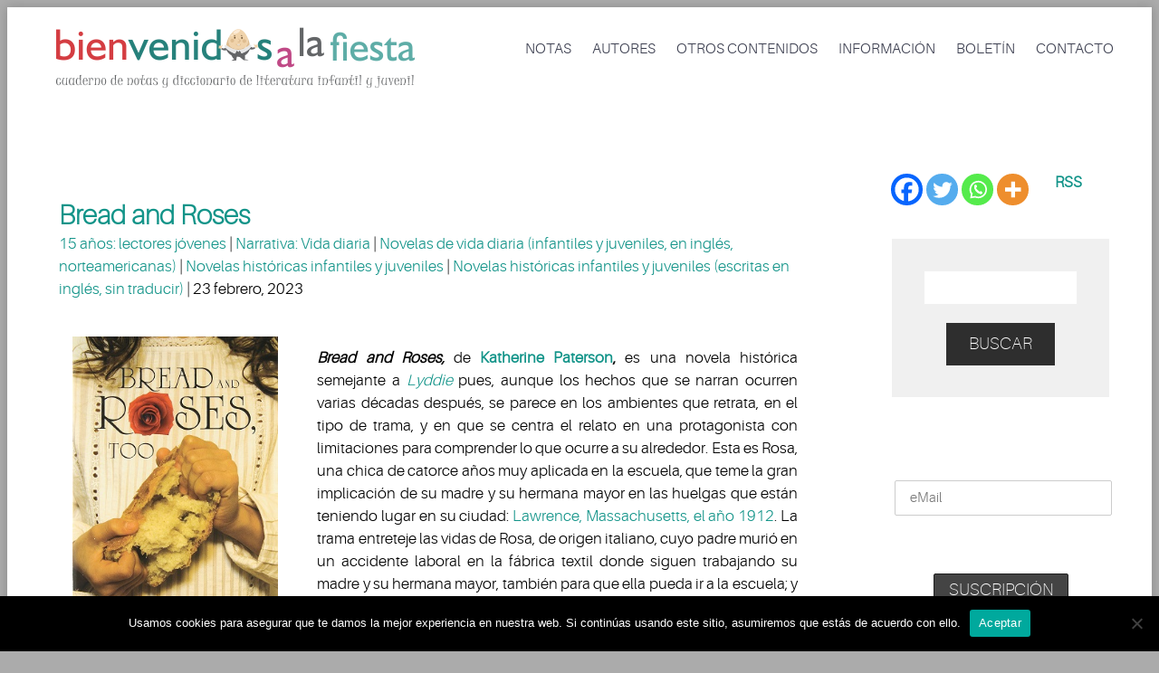

--- FILE ---
content_type: text/html; charset=UTF-8
request_url: https://bienvenidosalafiesta.com/?mod=Notas&acc=VerFicha&datId=000000057M&paged=27
body_size: 42340
content:
<!DOCTYPE html>
<html lang="es">
<head>
	<meta charset="UTF-8" />
	<meta name="viewport" content="width=device-width, initial-scale=1.0" />
	<link rel="stylesheet" href="https://cdnjs.cloudflare.com/ajax/libs/font-awesome/4.7.0/css/font-awesome.min.css">
			<link rel="shortcut icon" href="https://bienvenidosalafiesta.com/wp-content/uploads/favicon.jpg" />
		<title></title>
	<!--[if lt IE 9]>
		<script src="https://bienvenidosalafiesta.com/wp-content/themes/codeus/js/html5.js" type="text/javascript"></script>
	<![endif]-->
	<meta name='robots' content='max-image-preview:large' />
<link rel='dns-prefetch' href='//fonts.googleapis.com' />
<link rel="alternate" type="application/rss+xml" title="Bienvenidos a la fiesta &raquo; Feed" href="https://bienvenidosalafiesta.com/?feed=rss2" />
<link rel="alternate" type="application/rss+xml" title="Bienvenidos a la fiesta &raquo; Feed de los comentarios" href="https://bienvenidosalafiesta.com/?feed=comments-rss2" />
<!-- bienvenidosalafiesta.com is managing ads with Advanced Ads 2.0.10 – https://wpadvancedads.com/ --><script id="bienv-ready">
			window.advanced_ads_ready=function(e,a){a=a||"complete";var d=function(e){return"interactive"===a?"loading"!==e:"complete"===e};d(document.readyState)?e():document.addEventListener("readystatechange",(function(a){d(a.target.readyState)&&e()}),{once:"interactive"===a})},window.advanced_ads_ready_queue=window.advanced_ads_ready_queue||[];		</script>
		<style id='wp-img-auto-sizes-contain-inline-css' type='text/css'>
img:is([sizes=auto i],[sizes^="auto," i]){contain-intrinsic-size:3000px 1500px}
/*# sourceURL=wp-img-auto-sizes-contain-inline-css */
</style>
<link rel='stylesheet' id='layerslider-css' href='https://bienvenidosalafiesta.com/wp-content/plugins/LayerSlider/static/layerslider/css/layerslider.css?ver=6.6.7' type='text/css' media='all' />
<link rel='stylesheet' id='ls-google-fonts-css' href='https://fonts.googleapis.com/css?family=Lato:100,300,regular,700,900%7COpen+Sans:300%7CIndie+Flower:regular%7COswald:300,regular,700&#038;subset=latin%2Clatin-ext' type='text/css' media='all' />
<style id='wp-emoji-styles-inline-css' type='text/css'>

	img.wp-smiley, img.emoji {
		display: inline !important;
		border: none !important;
		box-shadow: none !important;
		height: 1em !important;
		width: 1em !important;
		margin: 0 0.07em !important;
		vertical-align: -0.1em !important;
		background: none !important;
		padding: 0 !important;
	}
/*# sourceURL=wp-emoji-styles-inline-css */
</style>
<style id='wp-block-library-inline-css' type='text/css'>
:root{--wp-block-synced-color:#7a00df;--wp-block-synced-color--rgb:122,0,223;--wp-bound-block-color:var(--wp-block-synced-color);--wp-editor-canvas-background:#ddd;--wp-admin-theme-color:#007cba;--wp-admin-theme-color--rgb:0,124,186;--wp-admin-theme-color-darker-10:#006ba1;--wp-admin-theme-color-darker-10--rgb:0,107,160.5;--wp-admin-theme-color-darker-20:#005a87;--wp-admin-theme-color-darker-20--rgb:0,90,135;--wp-admin-border-width-focus:2px}@media (min-resolution:192dpi){:root{--wp-admin-border-width-focus:1.5px}}.wp-element-button{cursor:pointer}:root .has-very-light-gray-background-color{background-color:#eee}:root .has-very-dark-gray-background-color{background-color:#313131}:root .has-very-light-gray-color{color:#eee}:root .has-very-dark-gray-color{color:#313131}:root .has-vivid-green-cyan-to-vivid-cyan-blue-gradient-background{background:linear-gradient(135deg,#00d084,#0693e3)}:root .has-purple-crush-gradient-background{background:linear-gradient(135deg,#34e2e4,#4721fb 50%,#ab1dfe)}:root .has-hazy-dawn-gradient-background{background:linear-gradient(135deg,#faaca8,#dad0ec)}:root .has-subdued-olive-gradient-background{background:linear-gradient(135deg,#fafae1,#67a671)}:root .has-atomic-cream-gradient-background{background:linear-gradient(135deg,#fdd79a,#004a59)}:root .has-nightshade-gradient-background{background:linear-gradient(135deg,#330968,#31cdcf)}:root .has-midnight-gradient-background{background:linear-gradient(135deg,#020381,#2874fc)}:root{--wp--preset--font-size--normal:16px;--wp--preset--font-size--huge:42px}.has-regular-font-size{font-size:1em}.has-larger-font-size{font-size:2.625em}.has-normal-font-size{font-size:var(--wp--preset--font-size--normal)}.has-huge-font-size{font-size:var(--wp--preset--font-size--huge)}.has-text-align-center{text-align:center}.has-text-align-left{text-align:left}.has-text-align-right{text-align:right}.has-fit-text{white-space:nowrap!important}#end-resizable-editor-section{display:none}.aligncenter{clear:both}.items-justified-left{justify-content:flex-start}.items-justified-center{justify-content:center}.items-justified-right{justify-content:flex-end}.items-justified-space-between{justify-content:space-between}.screen-reader-text{border:0;clip-path:inset(50%);height:1px;margin:-1px;overflow:hidden;padding:0;position:absolute;width:1px;word-wrap:normal!important}.screen-reader-text:focus{background-color:#ddd;clip-path:none;color:#444;display:block;font-size:1em;height:auto;left:5px;line-height:normal;padding:15px 23px 14px;text-decoration:none;top:5px;width:auto;z-index:100000}html :where(.has-border-color){border-style:solid}html :where([style*=border-top-color]){border-top-style:solid}html :where([style*=border-right-color]){border-right-style:solid}html :where([style*=border-bottom-color]){border-bottom-style:solid}html :where([style*=border-left-color]){border-left-style:solid}html :where([style*=border-width]){border-style:solid}html :where([style*=border-top-width]){border-top-style:solid}html :where([style*=border-right-width]){border-right-style:solid}html :where([style*=border-bottom-width]){border-bottom-style:solid}html :where([style*=border-left-width]){border-left-style:solid}html :where(img[class*=wp-image-]){height:auto;max-width:100%}:where(figure){margin:0 0 1em}html :where(.is-position-sticky){--wp-admin--admin-bar--position-offset:var(--wp-admin--admin-bar--height,0px)}@media screen and (max-width:600px){html :where(.is-position-sticky){--wp-admin--admin-bar--position-offset:0px}}

/*# sourceURL=wp-block-library-inline-css */
</style><style id='global-styles-inline-css' type='text/css'>
:root{--wp--preset--aspect-ratio--square: 1;--wp--preset--aspect-ratio--4-3: 4/3;--wp--preset--aspect-ratio--3-4: 3/4;--wp--preset--aspect-ratio--3-2: 3/2;--wp--preset--aspect-ratio--2-3: 2/3;--wp--preset--aspect-ratio--16-9: 16/9;--wp--preset--aspect-ratio--9-16: 9/16;--wp--preset--color--black: #000000;--wp--preset--color--cyan-bluish-gray: #abb8c3;--wp--preset--color--white: #ffffff;--wp--preset--color--pale-pink: #f78da7;--wp--preset--color--vivid-red: #cf2e2e;--wp--preset--color--luminous-vivid-orange: #ff6900;--wp--preset--color--luminous-vivid-amber: #fcb900;--wp--preset--color--light-green-cyan: #7bdcb5;--wp--preset--color--vivid-green-cyan: #00d084;--wp--preset--color--pale-cyan-blue: #8ed1fc;--wp--preset--color--vivid-cyan-blue: #0693e3;--wp--preset--color--vivid-purple: #9b51e0;--wp--preset--gradient--vivid-cyan-blue-to-vivid-purple: linear-gradient(135deg,rgb(6,147,227) 0%,rgb(155,81,224) 100%);--wp--preset--gradient--light-green-cyan-to-vivid-green-cyan: linear-gradient(135deg,rgb(122,220,180) 0%,rgb(0,208,130) 100%);--wp--preset--gradient--luminous-vivid-amber-to-luminous-vivid-orange: linear-gradient(135deg,rgb(252,185,0) 0%,rgb(255,105,0) 100%);--wp--preset--gradient--luminous-vivid-orange-to-vivid-red: linear-gradient(135deg,rgb(255,105,0) 0%,rgb(207,46,46) 100%);--wp--preset--gradient--very-light-gray-to-cyan-bluish-gray: linear-gradient(135deg,rgb(238,238,238) 0%,rgb(169,184,195) 100%);--wp--preset--gradient--cool-to-warm-spectrum: linear-gradient(135deg,rgb(74,234,220) 0%,rgb(151,120,209) 20%,rgb(207,42,186) 40%,rgb(238,44,130) 60%,rgb(251,105,98) 80%,rgb(254,248,76) 100%);--wp--preset--gradient--blush-light-purple: linear-gradient(135deg,rgb(255,206,236) 0%,rgb(152,150,240) 100%);--wp--preset--gradient--blush-bordeaux: linear-gradient(135deg,rgb(254,205,165) 0%,rgb(254,45,45) 50%,rgb(107,0,62) 100%);--wp--preset--gradient--luminous-dusk: linear-gradient(135deg,rgb(255,203,112) 0%,rgb(199,81,192) 50%,rgb(65,88,208) 100%);--wp--preset--gradient--pale-ocean: linear-gradient(135deg,rgb(255,245,203) 0%,rgb(182,227,212) 50%,rgb(51,167,181) 100%);--wp--preset--gradient--electric-grass: linear-gradient(135deg,rgb(202,248,128) 0%,rgb(113,206,126) 100%);--wp--preset--gradient--midnight: linear-gradient(135deg,rgb(2,3,129) 0%,rgb(40,116,252) 100%);--wp--preset--font-size--small: 13px;--wp--preset--font-size--medium: 20px;--wp--preset--font-size--large: 36px;--wp--preset--font-size--x-large: 42px;--wp--preset--spacing--20: 0.44rem;--wp--preset--spacing--30: 0.67rem;--wp--preset--spacing--40: 1rem;--wp--preset--spacing--50: 1.5rem;--wp--preset--spacing--60: 2.25rem;--wp--preset--spacing--70: 3.38rem;--wp--preset--spacing--80: 5.06rem;--wp--preset--shadow--natural: 6px 6px 9px rgba(0, 0, 0, 0.2);--wp--preset--shadow--deep: 12px 12px 50px rgba(0, 0, 0, 0.4);--wp--preset--shadow--sharp: 6px 6px 0px rgba(0, 0, 0, 0.2);--wp--preset--shadow--outlined: 6px 6px 0px -3px rgb(255, 255, 255), 6px 6px rgb(0, 0, 0);--wp--preset--shadow--crisp: 6px 6px 0px rgb(0, 0, 0);}:where(.is-layout-flex){gap: 0.5em;}:where(.is-layout-grid){gap: 0.5em;}body .is-layout-flex{display: flex;}.is-layout-flex{flex-wrap: wrap;align-items: center;}.is-layout-flex > :is(*, div){margin: 0;}body .is-layout-grid{display: grid;}.is-layout-grid > :is(*, div){margin: 0;}:where(.wp-block-columns.is-layout-flex){gap: 2em;}:where(.wp-block-columns.is-layout-grid){gap: 2em;}:where(.wp-block-post-template.is-layout-flex){gap: 1.25em;}:where(.wp-block-post-template.is-layout-grid){gap: 1.25em;}.has-black-color{color: var(--wp--preset--color--black) !important;}.has-cyan-bluish-gray-color{color: var(--wp--preset--color--cyan-bluish-gray) !important;}.has-white-color{color: var(--wp--preset--color--white) !important;}.has-pale-pink-color{color: var(--wp--preset--color--pale-pink) !important;}.has-vivid-red-color{color: var(--wp--preset--color--vivid-red) !important;}.has-luminous-vivid-orange-color{color: var(--wp--preset--color--luminous-vivid-orange) !important;}.has-luminous-vivid-amber-color{color: var(--wp--preset--color--luminous-vivid-amber) !important;}.has-light-green-cyan-color{color: var(--wp--preset--color--light-green-cyan) !important;}.has-vivid-green-cyan-color{color: var(--wp--preset--color--vivid-green-cyan) !important;}.has-pale-cyan-blue-color{color: var(--wp--preset--color--pale-cyan-blue) !important;}.has-vivid-cyan-blue-color{color: var(--wp--preset--color--vivid-cyan-blue) !important;}.has-vivid-purple-color{color: var(--wp--preset--color--vivid-purple) !important;}.has-black-background-color{background-color: var(--wp--preset--color--black) !important;}.has-cyan-bluish-gray-background-color{background-color: var(--wp--preset--color--cyan-bluish-gray) !important;}.has-white-background-color{background-color: var(--wp--preset--color--white) !important;}.has-pale-pink-background-color{background-color: var(--wp--preset--color--pale-pink) !important;}.has-vivid-red-background-color{background-color: var(--wp--preset--color--vivid-red) !important;}.has-luminous-vivid-orange-background-color{background-color: var(--wp--preset--color--luminous-vivid-orange) !important;}.has-luminous-vivid-amber-background-color{background-color: var(--wp--preset--color--luminous-vivid-amber) !important;}.has-light-green-cyan-background-color{background-color: var(--wp--preset--color--light-green-cyan) !important;}.has-vivid-green-cyan-background-color{background-color: var(--wp--preset--color--vivid-green-cyan) !important;}.has-pale-cyan-blue-background-color{background-color: var(--wp--preset--color--pale-cyan-blue) !important;}.has-vivid-cyan-blue-background-color{background-color: var(--wp--preset--color--vivid-cyan-blue) !important;}.has-vivid-purple-background-color{background-color: var(--wp--preset--color--vivid-purple) !important;}.has-black-border-color{border-color: var(--wp--preset--color--black) !important;}.has-cyan-bluish-gray-border-color{border-color: var(--wp--preset--color--cyan-bluish-gray) !important;}.has-white-border-color{border-color: var(--wp--preset--color--white) !important;}.has-pale-pink-border-color{border-color: var(--wp--preset--color--pale-pink) !important;}.has-vivid-red-border-color{border-color: var(--wp--preset--color--vivid-red) !important;}.has-luminous-vivid-orange-border-color{border-color: var(--wp--preset--color--luminous-vivid-orange) !important;}.has-luminous-vivid-amber-border-color{border-color: var(--wp--preset--color--luminous-vivid-amber) !important;}.has-light-green-cyan-border-color{border-color: var(--wp--preset--color--light-green-cyan) !important;}.has-vivid-green-cyan-border-color{border-color: var(--wp--preset--color--vivid-green-cyan) !important;}.has-pale-cyan-blue-border-color{border-color: var(--wp--preset--color--pale-cyan-blue) !important;}.has-vivid-cyan-blue-border-color{border-color: var(--wp--preset--color--vivid-cyan-blue) !important;}.has-vivid-purple-border-color{border-color: var(--wp--preset--color--vivid-purple) !important;}.has-vivid-cyan-blue-to-vivid-purple-gradient-background{background: var(--wp--preset--gradient--vivid-cyan-blue-to-vivid-purple) !important;}.has-light-green-cyan-to-vivid-green-cyan-gradient-background{background: var(--wp--preset--gradient--light-green-cyan-to-vivid-green-cyan) !important;}.has-luminous-vivid-amber-to-luminous-vivid-orange-gradient-background{background: var(--wp--preset--gradient--luminous-vivid-amber-to-luminous-vivid-orange) !important;}.has-luminous-vivid-orange-to-vivid-red-gradient-background{background: var(--wp--preset--gradient--luminous-vivid-orange-to-vivid-red) !important;}.has-very-light-gray-to-cyan-bluish-gray-gradient-background{background: var(--wp--preset--gradient--very-light-gray-to-cyan-bluish-gray) !important;}.has-cool-to-warm-spectrum-gradient-background{background: var(--wp--preset--gradient--cool-to-warm-spectrum) !important;}.has-blush-light-purple-gradient-background{background: var(--wp--preset--gradient--blush-light-purple) !important;}.has-blush-bordeaux-gradient-background{background: var(--wp--preset--gradient--blush-bordeaux) !important;}.has-luminous-dusk-gradient-background{background: var(--wp--preset--gradient--luminous-dusk) !important;}.has-pale-ocean-gradient-background{background: var(--wp--preset--gradient--pale-ocean) !important;}.has-electric-grass-gradient-background{background: var(--wp--preset--gradient--electric-grass) !important;}.has-midnight-gradient-background{background: var(--wp--preset--gradient--midnight) !important;}.has-small-font-size{font-size: var(--wp--preset--font-size--small) !important;}.has-medium-font-size{font-size: var(--wp--preset--font-size--medium) !important;}.has-large-font-size{font-size: var(--wp--preset--font-size--large) !important;}.has-x-large-font-size{font-size: var(--wp--preset--font-size--x-large) !important;}
/*# sourceURL=global-styles-inline-css */
</style>

<style id='classic-theme-styles-inline-css' type='text/css'>
/*! This file is auto-generated */
.wp-block-button__link{color:#fff;background-color:#32373c;border-radius:9999px;box-shadow:none;text-decoration:none;padding:calc(.667em + 2px) calc(1.333em + 2px);font-size:1.125em}.wp-block-file__button{background:#32373c;color:#fff;text-decoration:none}
/*# sourceURL=/wp-includes/css/classic-themes.min.css */
</style>
<link rel='stylesheet' id='cpsh-shortcodes-css' href='https://bienvenidosalafiesta.com/wp-content/plugins/column-shortcodes//assets/css/shortcodes.css?ver=1.0.1' type='text/css' media='all' />
<link rel='stylesheet' id='cookie-notice-front-css' href='https://bienvenidosalafiesta.com/wp-content/plugins/cookie-notice/css/front.min.css?ver=2.5.7' type='text/css' media='all' />
<link rel='stylesheet' id='widgetopts-styles-css' href='https://bienvenidosalafiesta.com/wp-content/plugins/widget-options/assets/css/widget-options.css?ver=4.1.1' type='text/css' media='all' />
<link rel='stylesheet' id='mc4wp-form-themes-css' href='https://bienvenidosalafiesta.com/wp-content/plugins/mailchimp-for-wp/assets/css/form-themes.css?ver=4.10.6' type='text/css' media='all' />
<link rel='stylesheet' id='heateor_sss_frontend_css-css' href='https://bienvenidosalafiesta.com/wp-content/plugins/sassy-social-share/public/css/sassy-social-share-public.css?ver=3.3.77' type='text/css' media='all' />
<style id='heateor_sss_frontend_css-inline-css' type='text/css'>
.heateor_sss_button_instagram span.heateor_sss_svg,a.heateor_sss_instagram span.heateor_sss_svg{background:radial-gradient(circle at 30% 107%,#fdf497 0,#fdf497 5%,#fd5949 45%,#d6249f 60%,#285aeb 90%)}.heateor_sss_horizontal_sharing .heateor_sss_svg,.heateor_sss_standard_follow_icons_container .heateor_sss_svg{color:#fff;border-width:0px;border-style:solid;border-color:transparent}.heateor_sss_horizontal_sharing .heateorSssTCBackground{color:#666}.heateor_sss_horizontal_sharing span.heateor_sss_svg:hover,.heateor_sss_standard_follow_icons_container span.heateor_sss_svg:hover{border-color:transparent;}.heateor_sss_vertical_sharing span.heateor_sss_svg,.heateor_sss_floating_follow_icons_container span.heateor_sss_svg{color:#fff;border-width:0px;border-style:solid;border-color:transparent;}.heateor_sss_vertical_sharing .heateorSssTCBackground{color:#666;}.heateor_sss_vertical_sharing span.heateor_sss_svg:hover,.heateor_sss_floating_follow_icons_container span.heateor_sss_svg:hover{border-color:transparent;}@media screen and (max-width:783px) {.heateor_sss_vertical_sharing{display:none!important}}div.heateor_sss_mobile_footer{display:none;}@media screen and (max-width:783px){div.heateor_sss_bottom_sharing .heateorSssTCBackground{background-color:white}div.heateor_sss_bottom_sharing{width:100%!important;left:0!important;}div.heateor_sss_bottom_sharing a{width:20% !important;}div.heateor_sss_bottom_sharing .heateor_sss_svg{width: 100% !important;}div.heateor_sss_bottom_sharing div.heateorSssTotalShareCount{font-size:1em!important;line-height:28px!important}div.heateor_sss_bottom_sharing div.heateorSssTotalShareText{font-size:.7em!important;line-height:0px!important}div.heateor_sss_mobile_footer{display:block;height:40px;}.heateor_sss_bottom_sharing{padding:0!important;display:block!important;width:auto!important;bottom:-2px!important;top: auto!important;}.heateor_sss_bottom_sharing .heateor_sss_square_count{line-height:inherit;}.heateor_sss_bottom_sharing .heateorSssSharingArrow{display:none;}.heateor_sss_bottom_sharing .heateorSssTCBackground{margin-right:1.1em!important}}
/*# sourceURL=heateor_sss_frontend_css-inline-css */
</style>
<link rel='stylesheet' id='fancybox-style-css' href='https://bienvenidosalafiesta.com/wp-content/themes/codeus/js/fancyBox/jquery.fancybox.css?ver=6.9' type='text/css' media='all' />
<link rel='stylesheet' id='nivo-slider-style-css' href='https://bienvenidosalafiesta.com/wp-content/themes/codeus/plugins/slideshow/nivo-slider/nivo-slider.css?ver=6.9' type='text/css' media='all' />
<link rel='stylesheet' id='codeus-jquery-ui-style-css' href='https://bienvenidosalafiesta.com/wp-content/themes/codeus/js/jquery-ui/jquery-ui.css?ver=6.9' type='text/css' media='all' />
<link rel='stylesheet' id='codeus-fonts-icons-css' href='https://bienvenidosalafiesta.com/wp-content/themes/codeus/fonts/icons.css?ver=6.9' type='text/css' media='all' />
<link rel='stylesheet' id='codeus-styles-css' href='https://bienvenidosalafiesta.com/wp-content/themes/codeus-child/style.css?ver=6.9' type='text/css' media='all' />
<link rel='stylesheet' id='codeus-editor-content-style-css' href='https://bienvenidosalafiesta.com/wp-content/themes/codeus/css/editor-content.css?ver=6.9' type='text/css' media='all' />
<script type="text/javascript" id="layerslider-greensock-js-extra">
/* <![CDATA[ */
var LS_Meta = {"v":"6.6.7"};
//# sourceURL=layerslider-greensock-js-extra
/* ]]> */
</script>
<script type="text/javascript" data-cfasync="false" src="https://bienvenidosalafiesta.com/wp-content/plugins/LayerSlider/static/layerslider/js/greensock.js?ver=1.19.0" id="layerslider-greensock-js"></script>
<script type="text/javascript" src="https://bienvenidosalafiesta.com/wp-includes/js/jquery/jquery.min.js?ver=3.7.1" id="jquery-core-js"></script>
<script type="text/javascript" src="https://bienvenidosalafiesta.com/wp-includes/js/jquery/jquery-migrate.min.js?ver=3.4.1" id="jquery-migrate-js"></script>
<script type="text/javascript" data-cfasync="false" src="https://bienvenidosalafiesta.com/wp-content/plugins/LayerSlider/static/layerslider/js/layerslider.kreaturamedia.jquery.js?ver=6.6.7" id="layerslider-js"></script>
<script type="text/javascript" data-cfasync="false" src="https://bienvenidosalafiesta.com/wp-content/plugins/LayerSlider/static/layerslider/js/layerslider.transitions.js?ver=6.6.7" id="layerslider-transitions-js"></script>
<script type="text/javascript" id="cookie-notice-front-js-before">
/* <![CDATA[ */
var cnArgs = {"ajaxUrl":"https:\/\/bienvenidosalafiesta.com\/wp-admin\/admin-ajax.php","nonce":"678d5a18f4","hideEffect":"fade","position":"bottom","onScroll":false,"onScrollOffset":100,"onClick":false,"cookieName":"cookie_notice_accepted","cookieTime":2592000,"cookieTimeRejected":2592000,"globalCookie":false,"redirection":false,"cache":false,"revokeCookies":false,"revokeCookiesOpt":"automatic"};

//# sourceURL=cookie-notice-front-js-before
/* ]]> */
</script>
<script type="text/javascript" src="https://bienvenidosalafiesta.com/wp-content/plugins/cookie-notice/js/front.min.js?ver=2.5.7" id="cookie-notice-front-js"></script>
<script type="text/javascript" src="https://bienvenidosalafiesta.com/wp-content/themes/codeus/plugins/slideshow/nivo-slider/jquery.nivo.slider.pack.js?ver=6.9" id="nivo-slider-script-js"></script>
<script type="text/javascript" src="https://bienvenidosalafiesta.com/wp-content/themes/codeus/js/combobox-front.js?ver=6.9" id="codeus-combobox-js"></script>
<meta name="generator" content="Powered by LayerSlider 6.6.7 - Multi-Purpose, Responsive, Parallax, Mobile-Friendly Slider Plugin for WordPress." />
<!-- LayerSlider updates and docs at: https://layerslider.kreaturamedia.com -->
<link rel="https://api.w.org/" href="https://bienvenidosalafiesta.com/index.php?rest_route=/" /><link rel="EditURI" type="application/rsd+xml" title="RSD" href="https://bienvenidosalafiesta.com/xmlrpc.php?rsd" />
<meta name="generator" content="WordPress 6.9" />
	<style type="text/css">
		
@font-face {
	font-family: 'Aileron Light';
	src: url('https://bienvenidosalafiesta.com/wp-content/themes/codeus/fonts/aileron-light-webfont.eot');
	src:local('☺'), url('https://bienvenidosalafiesta.com/wp-content/themes/codeus/fonts/aileron-light-webfont.eot?#iefix') format('embedded-opentype'),
		url('https://bienvenidosalafiesta.com/wp-content/themes/codeus/fonts/aileron-light-webfont.woff') format('woff'),
		url('https://bienvenidosalafiesta.com/wp-content/themes/codeus/fonts/aileron-light-webfont.ttf') format('truetype'),
		url('https://bienvenidosalafiesta.com/wp-content/themes/codeus/fonts/aileron-light-webfont.svg#aileronlight') format('svg');
		font-weight: normal;
		font-style: normal;
}


@font-face {
	font-family: 'Aileron UltraLight';
	src: url('https://bienvenidosalafiesta.com/wp-content/themes/codeus/fonts/aileron-ultralight-webfont.eot');
	src:local('☺'), url('https://bienvenidosalafiesta.com/wp-content/themes/codeus/fonts/aileron-ultralight-webfont.eot?#iefix') format('embedded-opentype'),
		url('https://bienvenidosalafiesta.com/wp-content/themes/codeus/fonts/aileron-ultralight-webfont.woff') format('woff'),
		url('https://bienvenidosalafiesta.com/wp-content/themes/codeus/fonts/aileron-ultralight-webfont.ttf') format('truetype'),
		url('https://bienvenidosalafiesta.com/wp-content/themes/codeus/fonts/aileron-ultralight-webfont.svg#aileronultralight') format('svg');
		font-weight: normal;
		font-style: normal;
}


@font-face {
	font-family: 'Aileron Thin';
	src: url('https://bienvenidosalafiesta.com/wp-content/themes/codeus/fonts/aileron-thin-webfont.eot');
	src:local('☺'), url('https://bienvenidosalafiesta.com/wp-content/themes/codeus/fonts/aileron-thin-webfont.eot?#iefix') format('embedded-opentype'),
		url('https://bienvenidosalafiesta.com/wp-content/themes/codeus/fonts/aileron-thin-webfont.woff') format('woff'),
		url('https://bienvenidosalafiesta.com/wp-content/themes/codeus/fonts/aileron-thin-webfont.ttf') format('truetype'),
		url('https://bienvenidosalafiesta.com/wp-content/themes/codeus/fonts/aileron-thin-webfont.svg#aileronthin') format('svg');
		font-weight: normal;
		font-style: normal;
}

	</style>
	<style type="text/css">

/* ELEMENTS */

body {
			font-family: 'Aileron Light';
				font-size: 17px;
				line-height: 25px;
				font-weight: normal;
				font-style: normal;
				background-color: #ababab;
				color: #000;
				background-image: url("https://mamidecora.com/wp-content/uploads/2018/05/fondo-web-mamidecora.png");
				background-size: cover;
		-webkit-background-size: cover;
		-o-background-size: cover;
		-moz-background-size: cover;
	}
a {
			color: #139489;
	}
a:hover {
			color: #139489;
	}
a:active {
			color: #139489;
	}
h1,
.woocommerce.single-product .product .price {
			font-family: 'Aileron UltraLight';
				font-size: 36px;
				line-height: 46px;
				font-weight: normal;
				font-style: normal;
				color: #139489;
	}
h2,
body.home-constructor h3.widget-title,
.shop_table.cart .cart_totals,
.shop_table.cart .cart_totals .order-total strong {
			font-family: 'Aileron UltraLight';
				font-size: 36px;
				line-height: 46px;
				font-weight: normal;
				font-style: normal;
				color: #139489;
	}
h3,
.shop_table.cart td.product-subtotal,
.woocommerce table.shop_table.order-details tr.cart_item td.product-total,
.woocommerce table.shop_table.order-details tr.order_item td.product-total,
ul.products .price,
.related-products.block.portfolio ul.thumbs li .price {
			font-family: 'Aileron Thin';
				font-size: 30px;
				line-height: 38px;
				font-weight: normal;
				font-style: normal;
				color: #139489;
	}
h4,
table thead th,
.widget_shopping_cart .mini-cart-bottom .total .amount,
ul.product_list_widget li .price {
			font-family: 'Aileron Thin';
				font-size: 24px;
				line-height: 31px;
				font-weight: normal;
				font-style: normal;
				color: #139489;
	}
.quantity.buttons_added input[type="button"] {
			font-family: 'Aileron Thin';
	}
h5,
.product-left-block .stock,
h3.comment-reply-title {
			font-family: 'Aileron Thin';
				font-size: 21px;
				line-height: 28px;
				font-weight: normal;
				font-style: normal;
				color: #139489;
	}
ul.product_list_widget li .price {
			font-size: 21px;
				line-height: 28px;
	}
h6 {
			font-family: 'Aileron Thin';
				font-size: 19px;
				line-height: 25px;
				font-weight: normal;
				font-style: normal;
				color: #139489;
	}
.page-links-title {
			font-family: 'Aileron Thin';
				font-size: 19px;
				font-weight: normal;
				font-style: normal;
				color: #139489;
	}
.bar-title {
			color: #139489;
	}
#footer #contacts .bar-title,
#footer #contacts a {
			color: #139489;
	}
input[type="submit"],
button,
a.button,
.widget input[type="submit"],
.widget button,
.widget a.button {
			font-family: 'Aileron Thin';
				font-size: 19px;
				line-height: 19px;
				font-weight: normal;
				font-style: normal;
				color: #ffffff;
				background-color: #2e2e2e;
	}
input[type="submit"]:before,
button:before,
a.button:before,
.widget input[type="submit"]:before,
.widget button:before,
.widget a.button:before {
			color: #ffffff;
		border-color: #ffffff;
	}
input[type="submit"]:hover,
button:hover,
a.button:hover,
.widget input[type="submit"]:hover,
.widget button:hover,
.widget a.button:hover {
			color: #ffffff;
				background-color: #62aba7;
	}
input[type="submit"]:hover:before,
input[type="submit"]:hover:before,
input[type="submit"]:hover:before {
			color: #ffffff;
		border-color: #ffffff;
	}
input[type="submit"]:active,
button:active,
a.button:active {
			color: #ffffff;
				background-color: #62aba7;
	}
input[type="submit"]:active:before,
input[type="submit"]:active:before,
input[type="submit"]:active:before {
			color: #ffffff;
		border-color: #ffffff;
	}
.icon {
				color: #d6dde3;
		}
.icon.active {
			color: #038a81;
	}
input[type="text"], input[type="password"], textarea,
input[type="color"], input[type="date"], input[type="datetime"],
input[type="datetime-local"], input[type="email"], input[type="number"],
input[type="range"], input[type="search"], input[type="tel"],
input[type="time"], input[type="url"], input[type="month"], input[type="week"] {
			background-color: #ffffff;
				color: #99a2a9;
				border-color: #f1f1f1;
	}
.pagination > a,
.pagination > span {
			font-family: 'Aileron Thin';
				font-weight: normal;
				font-size: 30px;
				font-style: normal;
				color: #3b3e4f;
				border-color: #62aba7;
	}
.pagination .current,
.pagination > span,
.pagination a:hover {
			background-color: #62aba7;
				color: #ffffff;
	}
body span.styled-subtitle,
.portfolio ul.thumbs.products li .small-title a,
.related-products.block.portfolio ul.thumbs li .small-title a,
.shop_table.cart .cart_totals th,
.shop_table.cart th,
.before-cart-table {
			font-family: 'Aileron Thin';
				color: #75889C;
				font-size: 24px;
				line-height: 31px;
	}
.woocommerce.single-product .product .price {
			color: #75889C;
	}
.woocommerce #customer_login .col .login-box .form-row label,
.woocommerce #customer_login .col .login-box .form-row .input-text {
			font-family: 'Aileron Thin';
	}
.socials li a:hover:after {
			background-color: #038a81;
				color: #ffffff;
	}

/* LAYOUT */

#page {
			background-color: #f0f0f0;
				}

/* HEADER */

.page-title-block .page-title-block-header {
			font-size: 36px;
	}

#header {
			background-color: #ffffff;
		}
#header.header-fixed {
			background-color: #ffffff;
	}
#header #site-navigation li.current-menu-item,
#header #site-navigation li.current-menu-ancestor {
	}
#header #site-navigation li a {
			font-family: 'Aileron Light';
				font-size: 16px;
				line-height: 52px;
				font-weight: normal;
				font-style: normal;
				color: #3b3e4f;
	}
#header #site-navigation li a:hover {
	}
#header #site-navigation li.current-menu-item > a,
#header #site-navigation li.current-menu-ancestor > a {
			color: #038a81;
	}
#header #site-navigation li li,
#header #site-navigation ul.minicart .cart_list_item {
			background-color: #ffffff;
	}
#header #site-navigation li li + li {
			background-color: #ffffff;
	}
#header #site-navigation li li:hover a,
#header #site-navigation li li.current-menu-item a,
#header #site-navigation li li.current-menu-ancestor a,
#header #site-navigation li li li a {
			background-color: #e8ecef;
	}
#header #site-navigation li li a {
			font-family: 'Aileron Light';
				font-size: 15px;
				line-height: 30px;
				font-weight: normal;
				font-style: normal;
				color: #3b3e4f;
	}
#header #site-navigation li li:hover a,
#header #site-navigation li li.current-menu-item a,
#header #site-navigation li li.current-menu-ancestor a {
			color: #3b3e4f;
	}
#header #site-navigation li li.menu-parent-item > a:before {
			color: #038a81;
	}
#header #site-navigation li li.menu-parent-item:hover > a:before,
#header #site-navigation li li.current-menu-item > a:before,
#header #site-navigation li li.current-menu-ancestor > a:before {
			color: #3b3e4f;
	}
#header #site-navigation li li li:hover a,
#header #site-navigation li li li.current-menu-item a,
#header #site-navigation li li li.current-menu-ancestor a {
	}
@media only screen and (max-width:799px) {
	#header #site-navigation li {
					background-color: #ffffff;
			}
	#header #site-navigation li.current-menu-item,
	#header #site-navigation li.current-menu-ancestor {
			}
	#header #site-navigation li a {
					font-family: 'Aileron Light';
							font-size: 15px;
							line-height: 30px;
							font-weight: normal;
							font-style: normal;
							color: #3b3e4f;
			}
	#header #site-navigation li a:hover {
					color: #3b3e4f;
			}
	#header #site-navigation li.current-menu-item > a,
	#header #site-navigation li.current-menu-ancestor > a {
					color: #038a81;
			}
}

/* MAIN */

.content-wrap {
			background-color: #ffffff;
		}

/* SIDEBAR */

.sidebar .widget + .widget {
			border-top-color: #f1f1f1;
	}

/* FOOTER */

#footer #contacts {
			background-color: #2e2e2e;
					color: #139489;
	}
#footer .socials-icons li a:after {
			color: #2e2e2e;
	}
#footer .socials-icons li a:hover:after {
			background-color: #038a81;
	}
#bottom-line {
			background-color: #404040;
				color: #139489;
		}
#bottom-line .footer-nav li a {
			color: #139489;
	}
#bottom-line .footer-nav li:before {
			color: #62aba7;
	}
#bottom-line .site-info {
			color: #7b848f;
	}
#bottom-line .site-info a {
			color: #139489;
	}

/* SLIDESHOW */

.slideshow .nivo-caption .title {
			font-family: 'Aileron UltraLight';
				font-size: 65px;
				line-height: 80px;
				font-weight: normal;
				font-style: normal;
	}
.slideshow .nivo-caption .description {
			font-family: 'Aileron UltraLight';
				font-size: 30px;
				line-height: 38px;
				font-weight: normal;
				font-style: normal;
	}

/* QUICKFINDER */

.quickfinder.block,
.slideshow.block {
			background-color: #f0f4f7;
		}
.quickfinder ul li .title {
			font-family: 'Aileron Thin';
				font-size: 23px;
				line-height: 26px;
				font-weight: normal;
				font-style: normal;
				color: #3b3e4f;
	}
.quickfinder ul li .description {
			font-family: 'Aileron Light';
				font-size: 15px;
				line-height: 23px;
				font-weight: normal;
				font-style: normal;
				color: #3b3e4f;
	}
.quickfinder.block ul li .title {
			color: #3b3e4f;
	}
.quickfinder.block ul li .description {
			color: #3b3e4f;
	}
.quickfinder ul li .image {
			color: #ffffff;
				background-color: #2e2e2e;
	}

/* PORTFOLIO */

/* ARROWS */

html * .ls-container .ls-nav-prev:before,
html * .ls-container .ls-nav-next:before,
.block.clients .prev:before,
.block.clients .next:before,
.block.portfolio .prev:before,
.block.portfolio .next:before {
			border-color: #62aba7;
				color: #464959;
	}
.portfolio ul.thumbs li .title,
.block.portfolio ul.thumbs li .title {
			font-family: 'Aileron Thin';
				font-size: 21px;
				line-height: 60px;
				font-weight: normal;
				font-style: normal;
				color: #3b3e4f;
	}
.portfolio ul.thumbs li .small-title {
			font-family: 'Aileron Thin';
				font-size: 21px;
				font-weight: normal;
				font-style: normal;
				color: #3b3e4f;
	}
.portfolio ul.thumbs li .description {
			font-family: 'Aileron Light';
				font-size: 17px;
				line-height: 26px;
				font-weight: normal;
				font-style: normal;
				color: #3b3e4f;
	}
.portfolio.block {
			background-color: #e8ecef;
		}
.portfolio.block ul.thumbs li .title {
			background-color: #ffffff;
				color: #3b3e4f;
	}
.portfolio.block ul.thumbs li .description {
			color: #3b3e4f;
	}
.portfolio.block ul.thumbs li .small-title {
			color: #3b3e4f;
	}
.portfolio ul.thumbs li .title {
			background-color: #f0f4f7;
	}
.portfolio ul.thumbs li .title .title-hover-color {
			background-color: #2e2e2e;
	}
.portfolio ul.thumbs li .title .title-inner-content.hover {
			color: #ffffff;
	}
.portfolio ul.thumbs li .share-block-toggle {
			background-color: #3a5370;
				color: #ffffff;
	}
.portfolio ul.thumbs li .share-block-toggle.active {
			background-color: #2e2e2e;
	}
.portfolio ul.thumbs li .share-block {
			background-color: #62aba7;
	}
.portfolio ul.thumbs li .share-block a,
.portfolio ul.thumbs li .share-block a:hover {
			color: #ffffff;
	}
.portfolio ul.thumbs li .share-block a:hover {
			background-color: #3a5370;
	}
.portfolio ul.thumbs li .info {
			font-size: 17px;
	}
.portfolio ul.thumbs li .info {
			color: #75889C;
	}
.portfolio ul.filter li a {
			color: #000;
	}
.portfolio ul.filter li a:hover,
.portfolio ul.filter li.active a {
			color: #038a81;
	}
.portfolio ul.filter li .icon {
			color: #d6dde3;
	}
.portfolio ul.filter li a:hover .icon,
.portfolio ul.filter li.active a .icon {
			color: #038a81;
	}

/* NEWS & BLOG */

.blog_list li .date-day {
			font-family: 'Aileron UltraLight';
				font-weight: normal;
				font-size: 36px;
				font-style: normal;
				color: #ffffff;
				background-color: #2e2e2e;
	}
.blog_list li .date-day span {
			color: #ffffff;
	}
.news_list .news_item .image {
			background-color: #f0f0f0;
	}
.news_list .news_item .date {
			color: #75889C;
	}
.news_list .all-news a:before {
			color: #000;
	}
.blog_list li .comment-count {
			color: #75889C;
	}
.blog_list li .post-info {
			border-color: #f1f1f1;
	}
.blog_list li .post-info-bottom .more-link b:before {
			color: #62aba7;
	}
.newslist:before,
.newslist:after {
			background-color: #f0f0f0;
	}
.newslist > li .datetime .day {
			color: #75889C;
	}
.newslist > li .datetime .time {
			font-family: 'Aileron UltraLight';
				font-size: 36px;
				font-weight: normal;
				font-style: normal;
				color: #139489;
	}
.newslist > li .thumbnail img {
			border-color: #f0f0f0;
	}
.newslist > li .thumbnail .empty {
			background-color: #f0f0f0;
		border-color: #f0f0f0;
	}
.newslist > li .thumbnail .empty:after {
			color: #d6dde3;
	}
.newslist > li .text {
			background-color: #f0f0f0;
	}
.newslist > li .text:after {
			border-color: transparent #f0f0f0 transparent transparent;
	}
@media only screen and (max-width:999px) {
	.panel .newslist > li .text:after {
					border-color: transparent transparent #f0f0f0 transparent;
			}
}
@media only screen and (max-width:799px) {
	#page .newslist > li .text:after {
					border-color:  transparent#f0f0f0 transparent transparent;
			}
}
@media only screen and (max-width:599px) {
	#page .newslist > li .text:after {
					border-color: transparent transparent #f0f0f0 transparent;
			}
}
.post-tags-block {
			border-color: #f1f1f1;
	}
.post-tags {
			color: #75889C;
	}
.post-author-block {
			background-color: #f0f0f0;
	}
.post-author-avatar img {
			background-color: #ffffff;
	}
.post-author-info .name {
			font-family: 'Aileron Thin';
				font-size: 24px;
				line-height: 31px;
				font-weight: normal;
				font-style: normal;
	}
.post-author-info .date-info {
			color: #75889C;
	}
.post-related-posts-line {
			border-color: #f1f1f1;
	}
.post-posts-links a {
			font-family: 'Aileron Light';
				font-size: 15px;
				line-height: 30px;
				font-weight: normal;
				font-style: normal;
				color: #3b3e4f;
	}
.post-posts-links a:hover {
			color: #038a81;
	}
.post-posts-links .left a:before,
.post-posts-links .right a:before {
			border-color: #62aba7;
					color: #3b3e4f;
	}

.related-element img {
			border-color: #f0f0f0;
	}
.related-element.without-image > a {
			background-color: #f0f0f0;
	}
ol.commentlist .comment-content .comment-author {
			font-family: 'Aileron Thin';
				font-size: 24px;
				line-height: 31px;
				font-weight: normal;
				font-style: normal;
	}
ol.commentlist .comment-content .comment-date {
			color: #75889C;
	}
ol.commentlist ul.children li {
			border-color: #f1f1f1;
	}

/* COMMENTS */

ol.commentlist li.comment {
			border-color: #f1f1f1;
	}
ol.commentlist{
			border-color: #f1f1f1;
	}

/* GALLERY */

.gallery .slide-info,
.slideinfo .fancybox-title {
			background-color: #ffffff;
	}
.gallery ul.thumbs li.selected a {
			border-color: #f0f0f0;
	}
.gallery ul.thumbs li.selected a:before {
			border-color: transparent transparent #f0f0f0 transparent;
	}
.gallery .navigation .prev:before,
.gallery .navigation .next:before {
			border-color: #62aba7;
				color: #464959;
	}
.gallery .slide-info .slide-caption,
.slideinfo .fancybox-title .slide-caption {
			font-family: 'Aileron Light';
				font-size: 21px;
				line-height: 26px;
				font-weight: normal;
				font-style: normal;
				color: #3b3e4f;
	}
.gallery .slide-info .slide-description,
.slideinfo .fancybox-title .slide-description {
			font-family: 'Aileron Light';
				font-size: 13px;
				line-height: 26px;
				font-weight: normal;
				font-style: normal;
				color: #3b3e4f;
	}

/* SHORTCODES */

.divider,
.divider.double,
.divider.dashed {
			border-color: #f1f1f1;
	}
.text_box {
			background-color: #f0f0f0;
	}
.wrap-box.style-1 .wrap-box-inner,
.wrap-box.style-2 .wrap-box-inner,
.wrap-box.style-6 .wrap-box-inner {
			border-color: #f2f2f2;
	}
.wrap-box.style-3 .wrap-box-inner {
			border-color: #f0f0f0;
	}
.accordion {
			border-color: #f1f1f1;
	}
.accordion h5:before,
.shipping-calculator-button:before {
			border-color: #62aba7;
					color: #3b3e4f;
	}
.tabs {
			background-color: #f2f2f2;
	}
.tabs > ul.tabs-nav li a {
			background-color: #f0f0f0;
				color: #000;
	}
.tabs > ul.tabs-nav li.ui-tabs-active a {
			background-color: #ffffff;
					color: #038a81;
	}
.tabs .tab_wrapper {
			background-color: #ffffff;
		}
.dropcap span {
			font-family: 'Aileron Thin';
				font-weight: normal;
				font-size: 30px;
				font-style: normal;
				border-color: #62aba7;
					color: #3b3e4f;
	}
.simple-icon {
			border-color: #62aba7;
					color: #3b3e4f;
	}
.list ul li:before {
			color: #62aba7;
	}
table {
			border-color: #f0f0f0;
	}
table thead tr {
			background-color: #f0f0f0;
	}
table tr:nth-child(even) {
			background-color: #f0f0f0;
	}
.alert-box > div {
			background-color: #f0f0f0;
	}
.alert-box .alert-icon {
			border-color: #62aba7;
					color: #3b3e4f;
	}
.iconed-title .icon,
.iconed-text .icon {
			border-color: #62aba7;
					color: #3b3e4f;
	}
.iconed-title .icon.active,
.iconed-text .icon.active {
			background-color: #62aba7;
	}

/* WIDGETS */

h3.widget-title {
			font-family: 'Aileron Thin';
				font-size: 28px;
				line-height: 40px;
				font-weight: normal;
				font-style: normal;
				color: #1d827b;
		}
h3.widget-title + * {
	}
.widget a {
			color: #3b3e4f;
	}
.widget a:hover {
			color: #1d827b;
	}
.widget a:active {
			color: #1d827b;
	}

/* Projects & Contact Info */
.project_info-item .title,
.contact_info-item .title {
			font-family: 'Aileron Thin';
				font-size: 24px;
				line-height: 31px;
				font-weight: normal;
				font-style: normal;
				color: #75889C;
	}
.project_info-item + .project_info-item,
.contact_info-item + .contact_info-item {
			border-color: #f1f1f1;
	}

/* Testimonials */
.testimonial_item td {
			color: #75889C;
	}
.testimonial_item td.image div {
			background-color: #f0f0f0;
	}
.testimonial_item td.info .name {
			font-family: 'Aileron Thin';
				font-size: 24px;
				line-height: 31px;
				font-weight: normal;
				font-style: normal;
				color: #000;
	}

/* Categories */
.widget.widget_categories ul li,
.widget.widget_meta ul li {
			border-color: #f1f1f1;
	}
.widget.widget_categories ul li a,
.widget.widget_meta ul li a {
			color: #3b3e4f;
				font-size: 15px;
	}
.widget.widget_categories ul li a:hover,
.widget.widget_meta ul li a:hover {
			color: #038a81;
	}
.widget.widget_categories ul li a:before,
.widget.widget_meta ul li a:before {
			color: #62aba7;
	}

/* Custom Recent/Popular Posts */
.widget.Custom_Recent_Posts a,
.widget.Custom_Popular_Posts a,
.widget.widget_recent_entries a,
.widget.widget_rss a,
.twitter-box a,
.widget.widget_recent_comments a, {
			color: #139489;
	}
.widget.Custom_Recent_Posts .image,
.widget.Custom_Popular_Posts .image {
			background-color: #f0f0f0;
	}
.widget.widget_recent_comments ul li:before {
			color: #d6dde3;
	}

.widget_tag_cloud a {
			color: #000;
	}

.widget.widget_archive a {
			color: #139489;
	}
.widget.widget_archive ul li a:before {
			color: #000;
	}


/* Menu Widgets */
.widget.widget_nav_menu li,
.widget.widget_submenu li {
			border-color: #f1f1f1;
	}
.widget.widget_nav_menu li a,
.widget.widget_submenu li a {
			color: #3b3e4f;
				font-size: 15px;
	}
.widget.widget_nav_menu li a:hover,
.widget.widget_submenu li a:hover {
			color: #038a81;
	}
.widget.widget_nav_menu li.menu-item a:before,
.widget.widget_submenu li.menu-item a:before {
			color: #62aba7;
	}
.widget.widget_nav_menu li.menu-parent-item a:before,
.widget.widget_submenu li.menu-parent-item a:before {
			border-color: #62aba7;
				color: #3b3e4f;
	}
.widget.widget_nav_menu li.current-menu-item a,
.widget.widget_nav_menu li.current-menu-ancestor a,
.widget.widget_submenu li.current-menu-item a,
.widget.widget_submenu li.current-menu-ancestor a {
			color: #038a81;
	}
.widget.widget_nav_menu li.current-menu-item ul,
.widget.widget_nav_menu li.current-menu-ancestor ul,
.widget.widget_submenu li.current-menu-item ul,
.widget.widget_submenu li.current-menu-ancestor ul {
			border-color: #f1f1f1;
				background-color: #e8ecef;
	}
.widget.widget_nav_menu li li.current-menu-item,
.widget.widget_submenu li li.current-menu-item {
			color: #038a81;
				background-color: #038a81;
	}
.widget.widget_nav_menu li.current-menu-ancestor li a:before,
.widget.widget_submenu li.current-menu-ancestor li a:before {
			color: #62aba7;
	}
.widget.widget_nav_menu li.current-menu-ancestor li.current-menu-item a,
.widget.widget_submenu li.current-menu-ancestor li.current-menu-item a {
			color: #ffffff;
	}
.widget.widget_nav_menu li.current-menu-ancestor li.current-menu-item a:before,
.widget.widget_submenu li.current-menu-ancestor li.current-menu-item a:before {
			color: #ffffff;
	}
.widget.widget_nav_menu li.current-menu-item li a,
.widget.widget_nav_menu li.current-menu-ancestor li a,
.widget.widget_submenu li.current-menu-item li a,
.widget.widget_submenu li.current-menu-ancestor li a {
			color: #3b3e4f;
	}
.widget.widget_nav_menu li li.current-menu-item a,
.widget.widget_nav_menu li li.current-menu-ancestor a,
.widget.widget_submenu li li.current-menu-item a,
.widget.widget_submenu li li.current-menu-ancestor a {
			color: #038a81;
	}

/* Team */
.team-item .team-image {
			background-color: #f0f0f0;
	}
.team-item .team-name {
			font-family: 'Aileron Thin';
				font-size: 24px;
				line-height: 31px;
				font-weight: normal;
				font-style: normal;
	}
.widget.widget_calendar th,
.widget.widget_calendar caption {
			color: #75889C;
	}
.widget.widget_calendar td a {
			color: #ffffff;
				background-color: #2e2e2e;
	}
.twitter-box .jtwt_tweet:before {
			color: #d6dde3;
	}
.widget.picturebox .description,
.widget.widget_search form {
			background-color: #f0f0f0;
	}

/* TEAM */

.team-element-email a:before,
.contact-form label:before {
			color: #d6dde3;
	}
.team-element-position,
.contact-form label .required {
			color: #75889C;
	}
.team-element-name {
			font-family: 'Aileron Thin';
				font-size: 24px;
				line-height: 31px;
				font-weight: normal;
				font-style: normal;
	}
.team-element-image {
			background-color: #f0f0f0;
	}
.team-element {
			border-color: #f1f1f1;
	}

/* CLIENTS */

.clients.block {
			background-color: #e8ecef;
		}
.clients ul.list li a {
			background-color: #f0f0f0;
	}
.clients ul.filter li a {
			color: #000;
	}
.clients ul.filter li a:hover,
.clients ul.filter li.active a {
			color: #038a81;
	}
.clients ul.filter li .icon {
			color: #d6dde3;
	}
.clients ul.filter li a:hover .icon,
.clients ul.filter li.active a .icon {
			color: #038a81;
	}

/* DIAGRAMS */

.skill-line {
			background-color: #f0f0f0;
	}
.diagram-circle .text {
			color: #75889C;
	}
.diagram-circle .text div {
			font-family: 'Aileron Thin';
				font-size: 24px;
				font-weight: normal;
				font-style: normal;
				color: #75889C;
	}
.diagram-circle .text div span {
			font-family: 'Aileron UltraLight';
				font-weight: Aileron UltraLight;
				font-style: normal;
				color: #038a81;
	}
.diagram-circle .text div span.title {
			font-family: 'Aileron Thin';
				font-size: 24px;
				font-weight: normal;
				font-style: normal;
				color: #75889C;
	}
.diagram-circle .text div span.summary {
			font-family: 'Aileron Light';
				font-size: 17px;
				font-weight: normal;
				font-style: normal;
				color: #000;
	}
.diagram-legend .legend-element .title {
			font-family: 'Aileron Thin';
				font-size: 24px;
				font-weight: normal;
				font-style: normal;
				color: #75889C;
	}

/* SLIDESHOW & OVERLAY ICONS */

.slideshow .nivo-directionNav a.nivo-nextNav:before,
.slideshow .nivo-directionNav a.nivo-prevNav:before,
html * .slideshow .ls-container .ls-nav-prev:before,
html * .slideshow .ls-container .ls-nav-next:before,
.portfolio ul.thumbs li .overlay .p-icon,
.block.portfolio ul.thumbs li .overlay .p-icon,
.gallery .navigation.preview-navigation .prev:before,
.gallery .navigation.preview-navigation .next:before,
.gallery .preview li a span.overlay .p-icon,
.gallery-three-columns ul li a span.overlay .p-icon,
.gallery-four-columns ul li a span.overlay .p-icon,
.image.wrap-box .fancy .overlay:before {
			border-color: #ffffff;
				color: #62aba7;
	}

/* WPML */

#bottom-line #lang_sel ul ul a,
#bottom-line #lang_sel ul ul a:visited {
			background-color: #404040;
	}
#bottom-line #lang_sel ul ul a:hover,
#bottom-line #lang_sel ul ul a:visited:hover {
			background-color: #2e2e2e;
	}

/* PRICING TABLE */

.pricing-table .pricing-column .pricing-title {
			font-family: 'Aileron Thin';
				font-size: 30px;
				line-height: 38px;
				font-weight: normal;
				font-style: normal;
	}

.pricing-table .pricing-column .pricing-title span.subtitle {
			font-family: 'Aileron Light';
	}

.pricing-table .pricing-column .pricing-price {
			font-family: 'Aileron UltraLight';
	}

.pricing-table .pricing-column .pricing-price span.time {
			font-family: 'Aileron Light';
	}



/* Menu Widgets */
.widget.widget_product_categories li {
			border-color: #f1f1f1;
	}
.widget.widget_product_categories li a {
			color: #3b3e4f;
				font-size: 15px;
	}
.widget.widget_product_categories li a:hover {
			color: #038a81;
	}
.widget.widget_product_categories li.cat-item a:before {
			color: #62aba7;
	}
.widget.widget_product_categories li.cat-parent a:before {
			border-color: #62aba7;
				color: #3b3e4f;
	}
.widget.widget_product_categories li.current-cat a,
.widget.widget_product_categories li.current-cat-parent a {
			color: #038a81;
	}
.widget.widget_product_categories li.current-cat ul,
.widget.widget_product_categories li.cat-parent ul {
			border-color: #f1f1f1;
				background-color: #e8ecef;
	}
.widget.widget_product_categories li li.current-cat {
			color: #038a81;
				background-color: #038a81;
	}
.widget.widget_product_categories li.current-cat li a:before,
.widget.widget_product_categories li.cat-parent li a:before {
			color: #62aba7;
	}
.widget.widget_product_categories li.current-cat li.current-cat a:before,
.widget.widget_product_categories li.cat-parent li.current-cat a:before,
.widget.widget_product_categories li.cat-parent li.current-cat a {
			color: #ffffff;
	18:06 26.04.2014
}
widget.widget_product_categories li.cat-parent li.current-cat a:before {
			color: #ffffff;
	}
.widget.widget_product_categories li.current-cat li a,
.widget.widget_product_categories li.cat-parent li a {
			color: #3b3e4f;
	}
widget.widget_product_categories li li.current-cat a,
.widget.widget_product_categories li li.cat-parent a {
			color: #038a81;
	}

/* PRODUCT LIST */

.woocommerce-result-count,
.shop_table.cart .product-name h4 a,
.woocommerce table.shop_table.order-details tr.cart_item td.product-name .product-info h4 a,
.woocommerce table.shop_table.order-details tr.order_item td.product-name .product-info h4 a {
			color: #75889C;
	}
.portfolio ul.thumbs.products li .info,
.portfolio ul.thumbs.products li .info a,
.related-products.block.portfolio ul.thumbs li  .info a {
			color: #000;
	}

/* PRODUCT SEARCH */

.widget_product_search form {
			background-color: #f0f0f0;
	}
.widget_product_search form button,
.widget_product_search form button:hover {
			background-color: #ffffff;
	}

.woocommerce-message,
.woocommerce-info {
			background-color: #f0f0f0;
	}

.woocommerce table.shop_table.order-details tr.cart_item td.product-total,
.woocommerce table.shop_table.order-details tr.order_item td.product-total,
.woocommerce table.checkout-cart-info-table tr td {
			font-family: 'Aileron UltraLight';
	}

.product-right-block .images .dummy,
.products .image.dummy {
			background-color: #f0f0f0;
	}

.product_bottom_line .product_meta .sep {
			color: #139489;
	}

.shop_table.cart .cart-collaterals .cart_totals td .shipping-message {
			font-family: 'Aileron Light';
				font-size: 17px;
				line-height: 25px;
				font-weight: normal;
				font-style: normal;
				color: #000;
	}

.widget_shopping_cart .mini-cart-bottom .buttons .button.cart-link {
			color: #139489;
	}
.widget_shopping_cart .mini-cart-bottom .buttons .button.cart-link:before {
			color: #000;
	}

.widget_shopping_cart .total {
			border-color: #f1f1f1;
	}

.shop_attributes tr + tr td,
.shop_attributes tr + tr th {
			border-color: #f1f1f1;
	}

.combobox-button,
.quantity.buttons_added input[type="button"],
.woocommerce-checkout .form-row .chosen-container-single .chosen-single div,
.edit-address-form .form-row .chosen-container-single .chosen-single div,
.woocommerce-checkout .form-row .checkbox-sign,
.woocommerce-checkout #ship-to-different-address .checkbox-sign,
.woocommerce .checkout #payment .payment_methods li span.radio,
.checkout-login-box .form-row .checkbox-sign {
			background-color: #f1f1f1;
	}
.combobox-button:after {
			color: #62aba7;
	}

#header #site-navigation ul.minicart .mini-cart-bottom .total .amount,
.woocommerce.widget_products .product_list_widget .price .amount {
			font-family: 'Aileron Thin';
	}

.woocommerce .star-rating:before, .woocommerce-page .star-rating:before,
.comment-form-rating .stars a + a,
.comment-form-rating .stars a:before {
			color: #f1f1f1;
	}

.woocommerce .star-rating, .woocommerce-page .star-rating,
.comment-form-rating .stars a:hover:before,
.comment-form-rating .stars a.active:before {
			color: #038a81;
	}
.widget_price_filter .price_slider .ui-slider-range,
.widget_price_filter .price_slider .ui-slider-handle {
			background-color: #038a81;
	}
.quantity input[type="number"],
.combobox-wrapper,
.widget_price_filter .price_slider,
.woocommerce .checkout .form-row .input-text,
.woocommerce .edit-address-form .form-row .input-text,
.woocommerce-checkout .form-row .chosen-container-single .chosen-single,
.edit-address-form .form-row .chosen-container-single .chosen-single,
.shop_table.cart .input-text {
			background-color: #f0f0f0;
	}

ul.products.thumbs li,
ul.product_list_widget li {
			border-color: #f0f0f0;
	}

.woocommerce .products .cart-button {
			background-color: #f0f0f0;
	}

.woocommerce .products .cart-button:before,
.woocommerce .products .added_to_cart:before {
			color: #000;
	}

.shop_table.cart,
.shop_table.cart tr + tr > td,
.shop_table.cart .cart_totals tr + tr td,
.shop_table.cart .cart_totals tr + tr th {
			border-color: #f1f1f1;
	}

.widget_shopping_cart .cart_list_item {
			border-color: #f1f1f1;
	}
.widget_shopping_cart .cart_list_item .mini-cart-info dl.variation dt,
.widget_shopping_cart .cart_list_item .mini-cart-info dl.variation dd,
.widget_shopping_cart .cart_list_item .mini-cart-info .quantity,
#header #site-navigation ul.minicart .cart_list_item .mini-cart-info dl.variation dt,
#header #site-navigation ul.minicart .cart_list_item .mini-cart-info dl.variation dd,
#header #site-navigation ul.minicart .cart_list_item .mini-cart-info .quantity {
			color: #75889C;
	}
.widget_shopping_cart .total,
#header #site-navigation ul.minicart .mini-cart-bottom {
			background-color: #f0f0f0;
	}


.woocommerce .checkout .woocommerce-billing-collumn .form-row label,
.woocommerce .checkout .woocommerce-shipping-fields .form-row label,
.woocommerce .edit-address-form .woocommerce-billing-collumn .form-row label {
			color: #75889C;
	}

.shop_table.cart .coupon .button,
.woocommerce .checkout-login-box .woocommerce-info .button,
.myaccount-splash-page .address .title a.edit,
#header #site-navigation ul.minicart .mini-cart-bottom .buttons .wc-forward {
			background-color: #75889C;
	}

.woocommerce .checkout #payment .payment_methods li .payment_box,
.woocommerce .checkout-login-box .login .form-row .input-text,
.woocommerce .checkout-lost-password-box .form-row .input-text {
			background-color: #f0f0f0;
	}

.woocommerce table.shop_table.order-details,
.woocommerce table.checkout-cart-info-table tr,
.woocommerce table.shop_table.order-details tr.cart_item,
.woocommerce table.shop_table.order-details tr.order_item,
.checkout-login-box, .checkout-lost-password-box,
.woocommerce .edit-address-form,
.woocommerce table.shop_table.order-details.received-order,
.woocommerce ul.order_details li,
table.myaccount-orders-table,
table.myaccount-orders-table tbody td,
#header #site-navigation ul.minicart .cart_list_item {
			border-color: #f1f1f1;
	}

.woocommerce table.shop_table.order-details thead tr th.product-name,
.woocommerce table.shop_table.order-details thead tr th.product-total,
.woocommerce .checkout-login-box .login .form-row label,
.woocommerce .checkout-lost-password-box .form-row label,
.woocommerce #customer_login .col .login-box .form-row label,
table.myaccount-orders-table thead th {
			color: #75889C;
	}

.widget_layered_nav ul li a:before,
.widget_layered_nav_filters ul li a:before {
			color: #62aba7;
	}

#header #site-navigation .minicart-item-count {
			color: #ffffff;
				background-color: #2e2e2e;
	}

</style>			<style type="text/css">
			@media only screen and (max-width: 1100px)
#header #site-navigation.dl-menuwrapper .dl-menu.dl-menuopen {
    background-color: #fff;
}

.wpcf7-form {
    background-color: #f1f1f1;
    padding: 2em;
}
.wpcf7-textarea {width:90%}
.wpcf7-text {width:90%}

h1, h4, .woocommerce.single-product .product .price {font-weight: bold;}

.csm-title-h4-home {
    font-family: 'Aileron Thin';
    font-size: 24px;
    line-height: 31px;
    font-weight: normal;
    font-style: normal;
    color: #bb4a87; //62aba7;
    background-color: rgba(250, 250, 250, 0.7);
    padding: 10px ;
    width:70%;
    margin: 10px auto 30px auto;
}
.categorias-csm {
}
.vc_grid-filter.vc_grid-filter-center {
  text-align: left;
  margin-top:-15px;
}

.csm-home-h4 {
margin-top:-40px;
}

.home-excerpt{
font-size: 14px;
}
.crp_related .crp_title {
    width: 95%;
    margin-left:5px;
}
.crp_related li {
    margin: 5px !important;
    border: 1px solid #fff;
    padding: 6px;
-webkit-box-shadow: 0 1px 2px rgba(0,0,0,0);
}
.pagination a.prev:before {
    content: '\e606';
    text-indent: -16px;
    font-size: 18px;
}
.pagination a.next:before {
    content: '\e607';
    text-indent: -16px;
    font-size: 18px;
}


.pagination > a, .pagination > span {
    display: inline-block;
    width: 39px;
    margin-right: 17px;
    height: 39px;
    line-height: 39px;
    border: 1px solid transparent;
    border-radius: 25px;
    -moz-border-radius: 25px;
    -webkit-border-radius: 25px;
    text-align: center;
    text-decoration: none;
    font-weight: normal;
}
.pagination > a, .pagination > span {
    font-family: 'Aileron Thin';
    font-weight: normal;
    font-size: 18px;
    font-style: normal;
    color: #3b3e4f;
    border-color: #62aba7;
}

.vc_btn3.vc_btn3-color-grey.vc_btn3-style-flat, .vc_btn3.vc_btn3-color-grey.vc_btn3-style-flat, .vc_btn3.vc_btn3-color-grey:focus, .vc_btn3.vc_btn3-color-grey {
    color: #62aba7;
    background-color: #f9f9f9;
}
.vc_btn3.vc_btn3-color-default, .vc_btn3.vc_btn3-color-default.vc_btn3-style-flat {
    color: #62aba7;
    background-color: #f9f9f9;
    font-weight:bold;
}



.button-csm {
    font-family: sans-serif;
    display: inline-block;
    *display: inline;
    padding: 4px 12px;
    margin-right: .3em;
    margin-bottom: 0;
    *margin-left: .3em;
    line-height: 20px;
    color: #333;
    text-align: center;
    text-shadow: 0 1px 1px rgba(255,255,255,.75);
    font-style: normal;
    vertical-align: middle;
    cursor: pointer;
    color: #fff;
    text-shadow: 0 -1px 0 rgba(0,0,0,.25);
    background-color: #4d4d4d;
    border-style: solid;
    border-width: 1px;
    border-color: #04c #04c #002a80;
    border-color: rgba(0,0,0,.1) rgba(0,0,0,.1) rgba(0,0,0,.25);
    box-shadow: 0 1px 0 rgba(255,255,255,.2) inset, 0 1px 2px rgba(0,0,0,.05);
    padding: 2px 10px;
    font-size: 12px;
    text-decoration: none;
    -webkit-border-radius: 3px;
    -moz-border-radius: 3px;
    border-radius: 3px;
    outline: none;
}

.sidebar .widget + .widget {
    border-top-color: #fff; 
}


.advps-slide {max-width:100%}

.vc_gitem-zone, .vc_gitem_row .vc_gitem-col {
    background-repeat: no-repeat;
    background-position: 50% 50%;
    /* background-size: cover; */
    box-sizing: border-box;
}

#header #site-navigation {
float: right;
}

#header #site-navigation li a {
    display: block;
    padding: 0 10px;
    text-transform: uppercase;
    white-space: nowrap;
}

#slider-csm {
}

.slider-csm image {
width:100%;
}
 
.style71, .style92{
font-style: italic; 
text-align:center;
}

.blog_list li + li {
    margin-top: 0px;
}

.center {
//padding: 0 110px 0 110px;
}
.center img { 
vertical-align: top;
text-align:center;
display: block;
margin-left: auto;
margin-right: auto;
max-width: 100%;
height: auto;
padding: 6px;
}
.wrap-box .wrap-box-element {
max-width:100%;
}
p {
margin-bottom:10px;
text-align: justify;
}

th, td {
    padding: 5px;
}
.page-title-block {
	text-align: left;
	//background-color: #bdbeb2;
}
.blog_list li {
    padding-left: 10px;
}
table {
border-color: #fff;
background-color:#fff;
}
table tr:nth-child(2n) {
    background-color: #fff;
}

button:before,
a.button:before {
	position: absolute;
	left: 20px;
	top: 50%;
	margin-top: -15px;
	font-family: 'Codeus';
	font-weight: normal;
	font-size: 16px;
	/* csm: content: '\e603';*/
	text-indent: 6px;
	border: 0px solid transparent;
	width: 0px;
	height: 0px;
	line-height: 28px;
	text-align: center;
	border-radius: 15px;
	-moz-border-radius: 15px;
	-webkit-border-radius: 15px;
}

/*csm: cajas flexibles: main-csm contiene a nav, aside, article */

  #main-csm {
   min-height: 300px;
   display: -webkit-flex;
   display:         flex;
   -webkit-flex-flow: row;
           flex-flow: row;
   }
 
  #main-csm > article {
   margin: 4px;
   padding: 5px;
   -webkit-flex: 3 1 65%;
           flex: 3 1 65%;
   -webkit-order: 3;
           order: 3;
   }
  
  #main-csm > nav {
   margin: 4px;
   padding: 5px;
   -webkit-flex: 1 6 30%;
           flex: 1 6 30%;
   -webkit-order: 1;
           order: 1;
   }
  
  #main-csm > aside {
   margin: 4px;
   padding: 5px;
   -webkit-flex: 1 6 1%;
           flex: 1 6 1%;
   -webkit-order: 2;
           order: 2;
   }
  
  /* Too narrow to support three columns */
  @media all and (max-width: 640px) {

  
   #main-csm, #page-csm {
    -webkit-flex-flow: column;
            flex-flow: column;
   }

   #main-csm > article, #main-csm > nav, #main-csm > aside {
    /* Return them to document order */
    -webkit-order: 0;
            order: 0;
   }



  }

* {
    box-sizing: border-box;
}

form.example input[type=text] {
    padding: 5px;
    font-size: 17px;
    border: 1px solid #e0e0e0;
    float: left;
    width: 75%;
    background: #fff;
}

form.example button {
    float: left;
    width: 30%;
    padding: 5px;
    background: #c04986;
    color: white;
height:38px;
    border: 1px solid #ededee;
    border-left: none;
    cursor: pointer;
}

form.example button:hover {
    background: #bb4a87;
}

form.example::after {
    content: "";
    clear: both;
    display: table;
}
#csm-search {margin-top:0px;}

/* listar subpaginas-csm */
ul.subpaginas-csm {
	margin: 0px;
	margin-top: 30px;
	margin-bottom: 30px;
}
ul.subpaginas-csm li {
	list-style-type: none;
	background-color: #f9f9f9;
	margin: 5px;
	padding: 5px 5px 5px 15px;
}
ul.subpaginas-csm li:hover {
	background-color: #f1f1f1;
}
ul.subpaginas-csm li:first-child {
	border-radius: 5px 5px 0px 0px;
	-moz-border-radius: 5px 5px 0px 0px;
	-webkit-border-radius: 5px 5px 0px 0px;
	border: 0px solid #000000;
}
ul.subpaginas-csm li:last-child {
	border-radius: 0px 0px 5px 5px;
	-moz-border-radius: 0px 0px 5px 5px;
	-webkit-border-radius: 0px 0px 5px 5px;
	border: 0px solid #000000;
}
ul.subpaginas-csm a {
	margin: 0;
	border: none;
}

		</style>
		<script type="text/javascript">
		document.write('<style>.noscript { display: none; }</style>');
	</script>
<script  async src="https://pagead2.googlesyndication.com/pagead/js/adsbygoogle.js?client=ca-pub-1938733881790865" crossorigin="anonymous"></script>	
	<meta property="og:image" content="https://bienvenidosalafiesta.com/wp-content/uploads/BrunetCuentosMarisol.jpg" />
		
<script id="mcjs">!function(c,h,i,m,p){m=c.createElement(h),p=c.getElementsByTagName(h)[0],m.async=1,m.src=i,p.parentNode.insertBefore(m,p)}(document,"script","https://chimpstatic.com/mcjs-connected/js/users/aff0f1192c9d92bb9ee261447/84c52be4b23284f0d23761c39.js");</script>
		
</head>


<body data-rsssl=1 class="home blog paged paged-27 wp-theme-codeus wp-child-theme-codeus-child lazy-enabled cookies-not-set aa-prefix-bienv-">
<script type="text/javascript">
	if(jQuery('body').hasClass('lazy-enabled') && jQuery(window).width() <= 800) {
		jQuery('body').removeClass('lazy-enabled')
	}
</script>
<div id="page" class="fullwidth">

<div id="mobile">
			
		<form class="example" role="search" method="get" action="https://bienvenidosalafiesta.com">
<table width="100%" border="0">
  <tr>
    <td width="80%"><input type="text" value="" name="s" id="s" style="width:100%;" placeholder="Busca..."></td>
    <td width="20%"><button type="submit" id="csm-search" style="min-width:50px;width:100%;"><i class="fa fa-search"></i></button></td>
  </tr>
</table>
		</form>
			
</div>	

	<!-- wrap start --><div class="block-wrap">
		<div class="header-fixed-wrapper">
		
		
			<header id="header" style="">
			
		
			
			
				<div class="central-wrapper">
					<div class="navigation clearfix logo-position-left">
														<h1 class="site-title logo">
									<a href="https://bienvenidosalafiesta.com/" title="Bienvenidos a la fiesta" rel="home">
										<img src="https://bienvenidosalafiesta.com/wp-content/uploads/bienvenidos-fiesta-logo-400-3.png" alt="Bienvenidos a la fiesta">
										<img src="https://bienvenidosalafiesta.com/wp-content/uploads/bienvenidos-fiesta-logo-350-1.png" alt="Bienvenidos a la fiesta" class="header-fixed-logo" style="display: none;">
									</a>
								</h1>
												
						<nav id="site-navigation">
							<a href="javascript:void(0);" class="menu-toggle dl-trigger">Menu</a>
							<ul id="menu-cabecera" class="nav-menu styled"><li id="menu-item-17283" class="menu-item menu-item-type-custom menu-item-object-custom menu-item-has-children menu-parent-item menu-item-17283"><a href="#">Notas</a>
<ul class="sub-menu">
	<li id="menu-item-33388" class="menu-item menu-item-type-custom menu-item-object-custom menu-item-33388"><a href="?page_id=17279">Secciones</a></li>
	<li id="menu-item-33406" class="menu-item menu-item-type-post_type menu-item-object-page menu-item-33406"><a href="https://bienvenidosalafiesta.com/?page_id=33389">Categorías</a></li>
	<li id="menu-item-33407" class="menu-item menu-item-type-post_type menu-item-object-page menu-item-33407"><a href="https://bienvenidosalafiesta.com/?page_id=33390">Etiquetas</a></li>
</ul>
</li>
<li id="menu-item-15026" class="menu-item menu-item-type-custom menu-item-object-custom menu-item-15026"><a href="?page_id=15022">Autores</a></li>
<li id="menu-item-17404" class="menu-item menu-item-type-custom menu-item-object-custom menu-item-has-children menu-parent-item menu-item-17404"><a href="#">Otros contenidos</a>
<ul class="sub-menu">
	<li id="menu-item-17403" class="menu-item menu-item-type-custom menu-item-object-custom menu-item-17403"><a href="?page_id=17400">Artículos</a></li>
	<li id="menu-item-17407" class="menu-item menu-item-type-custom menu-item-object-custom menu-item-17407"><a href="?page_id=17405">Selecciones de libros</a></li>
	<li id="menu-item-17412" class="menu-item menu-item-type-custom menu-item-object-custom menu-item-17412"><a href="?page_id=17410">Otros libros</a></li>
</ul>
</li>
<li id="menu-item-17467" class="menu-item menu-item-type-custom menu-item-object-custom menu-item-has-children menu-parent-item menu-item-17467"><a href="#">Información</a>
<ul class="sub-menu">
	<li id="menu-item-17462" class="menu-item menu-item-type-custom menu-item-object-custom menu-item-17462"><a href="?page_id=17460">Biografía del autor</a></li>
	<li id="menu-item-17129" class="menu-item menu-item-type-custom menu-item-object-custom menu-item-has-children menu-parent-item menu-item-17129"><a href="#">Publicaciones</a>
	<ul class="sub-menu">
		<li id="menu-item-17297" class="menu-item menu-item-type-custom menu-item-object-custom menu-item-17297"><a href="?page_id=17126">de libros</a></li>
		<li id="menu-item-17298" class="menu-item menu-item-type-custom menu-item-object-custom menu-item-17298"><a href="?page_id=17301">de artículos</a></li>
	</ul>
</li>
	<li id="menu-item-17466" class="menu-item menu-item-type-custom menu-item-object-custom menu-item-17466"><a href="?page_id=17464">Descripción de la web</a></li>
	<li id="menu-item-17471" class="menu-item menu-item-type-custom menu-item-object-custom menu-item-17471"><a href="?page_id=17468">Cuestiones</a></li>
</ul>
</li>
<li id="menu-item-17475" class="menu-item menu-item-type-custom menu-item-object-custom menu-item-17475"><a href="?page_id=17472">Boletín</a></li>
<li id="menu-item-17459" class="menu-item menu-item-type-custom menu-item-object-custom menu-item-17459"><a href="?page_id=17686">Contacto</a></li>
</ul>						</nav><!-- #site-navigation -->							
						

					</div>
								
				

				</div>
				
			</header>
		</div>
		<!-- #header -->
		


						

																								


	<div class="content-wrap">
		<div id="main">
			<div class="central-wrapper clearfix">
				<div class="panel clearfix">

						<div id="center" class="center clearfix">
							<div id="content">
								
								<div class="inner">
									<div class="blog_list">
										<ul class="styled">
																							<li class="clearfix">
													<div id="post-39778" class="post-39778 page type-page status-publish has-post-thumbnail hentry category-15anoslectoresjovenes category-narrativavidadiaria category-novelas-de-vida-diaria-infantiles-y-juveniles-en-ingles-norteamericanas category-novelas-historicas-infantiles-y-juveniles category-novelas-historicas-infantiles-y-juveniles-escritas-en-ingles-sin-traducir tag-conflictos-sociales-huelgas tag-maduracion">
																			
														<div class="post-info">
														
															<h3 style="margin-bottom:0px;font-weight:bold;"><a href="https://bienvenidosalafiesta.com/?page_id=39778">Bread and Roses</a></h3>
															
							<!-- #csm si tiene child y no es Autor, entonces poner categoría --> 
							<a href="https://bienvenidosalafiesta.com/?cat=32" rel="category">15 años: lectores jóvenes</a> | <a href="https://bienvenidosalafiesta.com/?cat=24" rel="category">Narrativa: Vida diaria</a> | <a href="https://bienvenidosalafiesta.com/?cat=534" rel="category">Novelas de vida diaria (infantiles y juveniles, en inglés, norteamericanas)</a> | <a href="https://bienvenidosalafiesta.com/?cat=515" rel="category">Novelas históricas infantiles y juveniles</a> | <a href="https://bienvenidosalafiesta.com/?cat=690" rel="category">Novelas históricas infantiles y juveniles (escritas en inglés, sin traducir)</a>							<!-- #csm  -->														
							 | <small>23 febrero, 2023</small>												<br/><br/>
												<div id='main-csm'>
																																						<nav>
														<div class="shadow-left"></div><div class="shadow-right"></div>
														<a href="https://bienvenidosalafiesta.com/?page_id=39778"><img width="200px" src="https://bienvenidosalafiesta.com/wp-content/uploads/PatersonBreadRoses.jpg" alt="Bread and Roses" /></a>
														<div><div class="heateor_sss_sharing_container heateor_sss_horizontal_sharing" data-heateor-ss-offset="0" data-heateor-sss-href='https://bienvenidosalafiesta.com/?page_id=39778'><div class="heateor_sss_sharing_ul"><a aria-label="Facebook" class="heateor_sss_facebook" href="https://www.facebook.com/sharer/sharer.php?u=https%3A%2F%2Fbienvenidosalafiesta.com%2F%3Fpage_id%3D39778" title="Facebook" rel="nofollow noopener" target="_blank" style="font-size:32px!important;box-shadow:none;display:inline-block;vertical-align:middle"><span class="heateor_sss_svg" style="background-color:#0765FE;width:35px;height:35px;border-radius:999px;display:inline-block;opacity:1;float:left;font-size:32px;box-shadow:none;display:inline-block;font-size:16px;padding:0 4px;vertical-align:middle;background-repeat:repeat;overflow:hidden;padding:0;cursor:pointer;box-sizing:content-box"><svg style="display:block;border-radius:999px;" focusable="false" aria-hidden="true" xmlns="http://www.w3.org/2000/svg" width="100%" height="100%" viewBox="0 0 32 32"><path fill="#fff" d="M28 16c0-6.627-5.373-12-12-12S4 9.373 4 16c0 5.628 3.875 10.35 9.101 11.647v-7.98h-2.474V16H13.1v-1.58c0-4.085 1.849-5.978 5.859-5.978.76 0 2.072.15 2.608.298v3.325c-.283-.03-.775-.045-1.386-.045-1.967 0-2.728.745-2.728 2.683V16h3.92l-.673 3.667h-3.247v8.245C23.395 27.195 28 22.135 28 16Z"></path></svg></span></a><a aria-label="Twitter" class="heateor_sss_button_twitter" href="https://twitter.com/intent/tweet?text=Bread%20and%20Roses&url=https%3A%2F%2Fbienvenidosalafiesta.com%2F%3Fpage_id%3D39778" title="Twitter" rel="nofollow noopener" target="_blank" style="font-size:32px!important;box-shadow:none;display:inline-block;vertical-align:middle"><span class="heateor_sss_svg heateor_sss_s__default heateor_sss_s_twitter" style="background-color:#55acee;width:35px;height:35px;border-radius:999px;display:inline-block;opacity:1;float:left;font-size:32px;box-shadow:none;display:inline-block;font-size:16px;padding:0 4px;vertical-align:middle;background-repeat:repeat;overflow:hidden;padding:0;cursor:pointer;box-sizing:content-box"><svg style="display:block;border-radius:999px;" focusable="false" aria-hidden="true" xmlns="http://www.w3.org/2000/svg" width="100%" height="100%" viewBox="-4 -4 39 39"><path d="M28 8.557a9.913 9.913 0 0 1-2.828.775 4.93 4.93 0 0 0 2.166-2.725 9.738 9.738 0 0 1-3.13 1.194 4.92 4.92 0 0 0-3.593-1.55 4.924 4.924 0 0 0-4.794 6.049c-4.09-.21-7.72-2.17-10.15-5.15a4.942 4.942 0 0 0-.665 2.477c0 1.71.87 3.214 2.19 4.1a4.968 4.968 0 0 1-2.23-.616v.06c0 2.39 1.7 4.38 3.952 4.83-.414.115-.85.174-1.297.174-.318 0-.626-.03-.928-.086a4.935 4.935 0 0 0 4.6 3.42 9.893 9.893 0 0 1-6.114 2.107c-.398 0-.79-.023-1.175-.068a13.953 13.953 0 0 0 7.55 2.213c9.056 0 14.01-7.507 14.01-14.013 0-.213-.005-.426-.015-.637.96-.695 1.795-1.56 2.455-2.55z" fill="#fff"></path></svg></span></a><a aria-label="Whatsapp" class="heateor_sss_whatsapp" href="https://api.whatsapp.com/send?text=Bread%20and%20Roses%20https%3A%2F%2Fbienvenidosalafiesta.com%2F%3Fpage_id%3D39778" title="Whatsapp" rel="nofollow noopener" target="_blank" style="font-size:32px!important;box-shadow:none;display:inline-block;vertical-align:middle"><span class="heateor_sss_svg" style="background-color:#55eb4c;width:35px;height:35px;border-radius:999px;display:inline-block;opacity:1;float:left;font-size:32px;box-shadow:none;display:inline-block;font-size:16px;padding:0 4px;vertical-align:middle;background-repeat:repeat;overflow:hidden;padding:0;cursor:pointer;box-sizing:content-box"><svg style="display:block;border-radius:999px;" focusable="false" aria-hidden="true" xmlns="http://www.w3.org/2000/svg" width="100%" height="100%" viewBox="-6 -5 40 40"><path class="heateor_sss_svg_stroke heateor_sss_no_fill" stroke="#fff" stroke-width="2" fill="none" d="M 11.579798566743314 24.396926207859085 A 10 10 0 1 0 6.808479557110079 20.73576436351046"></path><path d="M 7 19 l -1 6 l 6 -1" class="heateor_sss_no_fill heateor_sss_svg_stroke" stroke="#fff" stroke-width="2" fill="none"></path><path d="M 10 10 q -1 8 8 11 c 5 -1 0 -6 -1 -3 q -4 -3 -5 -5 c 4 -2 -1 -5 -1 -4" fill="#fff"></path></svg></span></a><a class="heateor_sss_more" aria-label="More" title="More" rel="nofollow noopener" style="font-size: 32px!important;border:0;box-shadow:none;display:inline-block!important;font-size:16px;padding:0 4px;vertical-align: middle;display:inline;" href="https://bienvenidosalafiesta.com/?page_id=39778" onclick="event.preventDefault()"><span class="heateor_sss_svg" style="background-color:#ee8e2d;width:35px;height:35px;border-radius:999px;display:inline-block!important;opacity:1;float:left;font-size:32px!important;box-shadow:none;display:inline-block;font-size:16px;padding:0 4px;vertical-align:middle;display:inline;background-repeat:repeat;overflow:hidden;padding:0;cursor:pointer;box-sizing:content-box;" onclick="heateorSssMoreSharingPopup(this, 'https://bienvenidosalafiesta.com/?page_id=39778', 'Bread%20and%20Roses', '' )"><svg xmlns="http://www.w3.org/2000/svg" xmlns:xlink="http://www.w3.org/1999/xlink" viewBox="-.3 0 32 32" version="1.1" width="100%" height="100%" style="display:block;border-radius:999px;" xml:space="preserve"><g><path fill="#fff" d="M18 14V8h-4v6H8v4h6v6h4v-6h6v-4h-6z" fill-rule="evenodd"></path></g></svg></span></a></div><div class="heateorSssClear"></div></div></div>
														</nav>
												
													<article>
													<p><strong><em>Bread and Roses,</em></strong> de <strong><a href="https://bienvenidosalafiesta.com/?p=11676" target="_blank" rel="noopener">Katherine Paterson</a>,</strong> es una novela histórica semejante a <a href="https://bienvenidosalafiesta.com/?p=14652" target="_blank" rel="noopener"><em>Lyddie</em></a> pues, aunque los hechos que se narran ocurren varias décadas después, se parece en los ambientes que retrata, en el tipo de trama, y en que se centra el relato en una protagonista con limitaciones para comprender lo que ocurre a su alrededor. Esta es Rosa, una chica de catorce años muy aplicada en la escuela, que teme la gran implicación de su madre y su hermana mayor en las huelgas que están teniendo lugar en su ciudad: <a href="https://en.wikipedia.org/wiki/1912_Lawrence_textile_strike" target="_blank" rel="noopener">Lawrence, Massachusetts, el año 1912</a>. La trama entreteje las vidas de Rosa, de origen italiano, cuyo padre murió en un accidente laboral en la fábrica textil donde siguen trabajando su madre y su hermana mayor, también para que ella pueda ir a la escuela; y de Jake, un chico que también trabaja en esa fábrica y que malvive con su padre, alcohólico y que le maltrata. La primera parte de la novela explica cómo viven ambos la huelga y la forma en que acaban conociéndose, y en la segunda cambia el escenario pues los dos son enviados a Barre, una pequeña ciudad de Vermont, en la que hay familias de acogida para los hijos de los huelguistas. Allí Rosa se ve forzada a presentar a Jake como su hermano.</p>
<p>Como es de esperar en Paterson todo está bien contado, con diálogos vivos por un lado, y con cierta lentitud a la hora de mostrar el mundo de cavilaciones y temores de Rosa. El final es excelente: el profundo sentido de injusticia que deja la primera parte de la trama contrasta con la bondad y la agudeza de la familia Gerbati, la que recibe a los chicos en Barre y se hace cargo de sus problemas. La novela transmite bien el telón de fondo: las vidas duras de las familias inmigrantes, de orígenes tan diversos, las formas de actuar de las primeras organizaciones en defensa de los derechos de los trabajadores, las manifestaciones de obreros en las que se cantaba el «no nos moverán», y las tácticas intimidatorias y abusivas de algunas empresas. Al final hay una nota que aclara qué partes son reales y cuáles ficticias.</p>
<p><span style="font-size: 10pt;">Katherine Paterson. <em>Bread and Roses</em> (2006). Clarion Books, 2008; ‎ 288 pp.; ISBN: ‎ 978-0547076515. [<a href="https://amzn.to/3PU1wCc" target="_blank" rel="noopener">Vista del libro en amazon.es</a>]</span></p>
<p>&nbsp;</p>
													</article>
													<aside></aside>
												</div>

												</li>
																							<li class="clearfix">
													<div id="post-39550" class="post-39550 page type-page status-publish has-post-thumbnail hentry category-rectificaciones-ilustradores-antiguos">
																			
														<div class="post-info">
														
															<h3 style="margin-bottom:0px;font-weight:bold;"><a href="https://bienvenidosalafiesta.com/?page_id=39550">Sobre E. H. Shepard</a></h3>
															
							<!-- #csm si tiene child y no es Autor, entonces poner categoría --> 
							<a href="https://bienvenidosalafiesta.com/?cat=679" rel="category">Rectificaciones (ilustradores antiguos)</a>							<!-- #csm  -->														
							 | <small>22 febrero, 2023</small>												<br/><br/>
												<div id='main-csm'>
																																						<nav>
														<div class="shadow-left"></div><div class="shadow-right"></div>
														<a href="https://bienvenidosalafiesta.com/?page_id=39550"><img width="200px" src="https://bienvenidosalafiesta.com/wp-content/uploads/ShepardWinnieP.jpg" alt="Sobre E. H. Shepard" /></a>
														<div><div class="heateor_sss_sharing_container heateor_sss_horizontal_sharing" data-heateor-ss-offset="0" data-heateor-sss-href='https://bienvenidosalafiesta.com/?page_id=39550'><div class="heateor_sss_sharing_ul"><a aria-label="Facebook" class="heateor_sss_facebook" href="https://www.facebook.com/sharer/sharer.php?u=https%3A%2F%2Fbienvenidosalafiesta.com%2F%3Fpage_id%3D39550" title="Facebook" rel="nofollow noopener" target="_blank" style="font-size:32px!important;box-shadow:none;display:inline-block;vertical-align:middle"><span class="heateor_sss_svg" style="background-color:#0765FE;width:35px;height:35px;border-radius:999px;display:inline-block;opacity:1;float:left;font-size:32px;box-shadow:none;display:inline-block;font-size:16px;padding:0 4px;vertical-align:middle;background-repeat:repeat;overflow:hidden;padding:0;cursor:pointer;box-sizing:content-box"><svg style="display:block;border-radius:999px;" focusable="false" aria-hidden="true" xmlns="http://www.w3.org/2000/svg" width="100%" height="100%" viewBox="0 0 32 32"><path fill="#fff" d="M28 16c0-6.627-5.373-12-12-12S4 9.373 4 16c0 5.628 3.875 10.35 9.101 11.647v-7.98h-2.474V16H13.1v-1.58c0-4.085 1.849-5.978 5.859-5.978.76 0 2.072.15 2.608.298v3.325c-.283-.03-.775-.045-1.386-.045-1.967 0-2.728.745-2.728 2.683V16h3.92l-.673 3.667h-3.247v8.245C23.395 27.195 28 22.135 28 16Z"></path></svg></span></a><a aria-label="Twitter" class="heateor_sss_button_twitter" href="https://twitter.com/intent/tweet?text=Sobre%20E.%20H.%20Shepard&url=https%3A%2F%2Fbienvenidosalafiesta.com%2F%3Fpage_id%3D39550" title="Twitter" rel="nofollow noopener" target="_blank" style="font-size:32px!important;box-shadow:none;display:inline-block;vertical-align:middle"><span class="heateor_sss_svg heateor_sss_s__default heateor_sss_s_twitter" style="background-color:#55acee;width:35px;height:35px;border-radius:999px;display:inline-block;opacity:1;float:left;font-size:32px;box-shadow:none;display:inline-block;font-size:16px;padding:0 4px;vertical-align:middle;background-repeat:repeat;overflow:hidden;padding:0;cursor:pointer;box-sizing:content-box"><svg style="display:block;border-radius:999px;" focusable="false" aria-hidden="true" xmlns="http://www.w3.org/2000/svg" width="100%" height="100%" viewBox="-4 -4 39 39"><path d="M28 8.557a9.913 9.913 0 0 1-2.828.775 4.93 4.93 0 0 0 2.166-2.725 9.738 9.738 0 0 1-3.13 1.194 4.92 4.92 0 0 0-3.593-1.55 4.924 4.924 0 0 0-4.794 6.049c-4.09-.21-7.72-2.17-10.15-5.15a4.942 4.942 0 0 0-.665 2.477c0 1.71.87 3.214 2.19 4.1a4.968 4.968 0 0 1-2.23-.616v.06c0 2.39 1.7 4.38 3.952 4.83-.414.115-.85.174-1.297.174-.318 0-.626-.03-.928-.086a4.935 4.935 0 0 0 4.6 3.42 9.893 9.893 0 0 1-6.114 2.107c-.398 0-.79-.023-1.175-.068a13.953 13.953 0 0 0 7.55 2.213c9.056 0 14.01-7.507 14.01-14.013 0-.213-.005-.426-.015-.637.96-.695 1.795-1.56 2.455-2.55z" fill="#fff"></path></svg></span></a><a aria-label="Whatsapp" class="heateor_sss_whatsapp" href="https://api.whatsapp.com/send?text=Sobre%20E.%20H.%20Shepard%20https%3A%2F%2Fbienvenidosalafiesta.com%2F%3Fpage_id%3D39550" title="Whatsapp" rel="nofollow noopener" target="_blank" style="font-size:32px!important;box-shadow:none;display:inline-block;vertical-align:middle"><span class="heateor_sss_svg" style="background-color:#55eb4c;width:35px;height:35px;border-radius:999px;display:inline-block;opacity:1;float:left;font-size:32px;box-shadow:none;display:inline-block;font-size:16px;padding:0 4px;vertical-align:middle;background-repeat:repeat;overflow:hidden;padding:0;cursor:pointer;box-sizing:content-box"><svg style="display:block;border-radius:999px;" focusable="false" aria-hidden="true" xmlns="http://www.w3.org/2000/svg" width="100%" height="100%" viewBox="-6 -5 40 40"><path class="heateor_sss_svg_stroke heateor_sss_no_fill" stroke="#fff" stroke-width="2" fill="none" d="M 11.579798566743314 24.396926207859085 A 10 10 0 1 0 6.808479557110079 20.73576436351046"></path><path d="M 7 19 l -1 6 l 6 -1" class="heateor_sss_no_fill heateor_sss_svg_stroke" stroke="#fff" stroke-width="2" fill="none"></path><path d="M 10 10 q -1 8 8 11 c 5 -1 0 -6 -1 -3 q -4 -3 -5 -5 c 4 -2 -1 -5 -1 -4" fill="#fff"></path></svg></span></a><a class="heateor_sss_more" aria-label="More" title="More" rel="nofollow noopener" style="font-size: 32px!important;border:0;box-shadow:none;display:inline-block!important;font-size:16px;padding:0 4px;vertical-align: middle;display:inline;" href="https://bienvenidosalafiesta.com/?page_id=39550" onclick="event.preventDefault()"><span class="heateor_sss_svg" style="background-color:#ee8e2d;width:35px;height:35px;border-radius:999px;display:inline-block!important;opacity:1;float:left;font-size:32px!important;box-shadow:none;display:inline-block;font-size:16px;padding:0 4px;vertical-align:middle;display:inline;background-repeat:repeat;overflow:hidden;padding:0;cursor:pointer;box-sizing:content-box;" onclick="heateorSssMoreSharingPopup(this, 'https://bienvenidosalafiesta.com/?page_id=39550', 'Sobre%20E.%20H.%20Shepard', '' )"><svg xmlns="http://www.w3.org/2000/svg" xmlns:xlink="http://www.w3.org/1999/xlink" viewBox="-.3 0 32 32" version="1.1" width="100%" height="100%" style="display:block;border-radius:999px;" xml:space="preserve"><g><path fill="#fff" d="M18 14V8h-4v6H8v4h6v6h4v-6h6v-4h-6z" fill-rule="evenodd"></path></g></svg></span></a></div><div class="heateorSssClear"></div></div></div>
														</nav>
												
													<article>
													<p>He ampliado la información sobre <a href="https://bienvenidosalafiesta.com/?p=11621" target="_blank" rel="noopener"><strong>E. H. Shepard</strong></a> añadiendo un enlace a la primera edición que ilustró de <a href="https://bienvenidosalafiesta.com/?page_id=4472" target="_blank" rel="noopener"><em>Winnie the Pooh</em></a> y a <a href="https://www.youtube.com/watch?v=ex-74Cv80OY&amp;ab_channel=petebeard" target="_blank" rel="noopener">este video sobre su vida y su obra</a>.</p>
<p>&nbsp;</p>
													</article>
													<aside></aside>
												</div>

												</li>
																							<li class="clearfix">
													<div id="post-39693" class="post-39693 page type-page status-publish has-post-thumbnail hentry category-12anoslectoresadolescentes category-albumes-ilustrados-informativos category-albumes-informativos-ciencia tag-ciencia tag-conocimientos tag-inventiva">
																			
														<div class="post-info">
														
															<h3 style="margin-bottom:0px;font-weight:bold;"><a href="https://bienvenidosalafiesta.com/?page_id=39693">Un mundo por descubrir: 30 inventos y descubrimientos que han cambiado nuestra forma de vivir</a></h3>
															
							<!-- #csm si tiene child y no es Autor, entonces poner categoría --> 
							<a href="https://bienvenidosalafiesta.com/?cat=34" rel="category">12 años: lectores adolescentes</a> | <a href="https://bienvenidosalafiesta.com/?cat=308" rel="category">Álbumes ilustrados informativos</a> | <a href="https://bienvenidosalafiesta.com/?cat=65" rel="category">Álbumes informativos (ciencia)</a>							<!-- #csm  -->														
							 | <small>21 febrero, 2023</small>												<br/><br/>
												<div id='main-csm'>
																																						<nav>
														<div class="shadow-left"></div><div class="shadow-right"></div>
														<a href="https://bienvenidosalafiesta.com/?page_id=39693"><img width="200px" src="https://bienvenidosalafiesta.com/wp-content/uploads/BrownPlattUnMundoPorD.jpg" alt="Un mundo por descubrir: 30 inventos y descubrimientos que han cambiado nuestra forma de vivir" /></a>
														<div><div class="heateor_sss_sharing_container heateor_sss_horizontal_sharing" data-heateor-ss-offset="0" data-heateor-sss-href='https://bienvenidosalafiesta.com/?page_id=39693'><div class="heateor_sss_sharing_ul"><a aria-label="Facebook" class="heateor_sss_facebook" href="https://www.facebook.com/sharer/sharer.php?u=https%3A%2F%2Fbienvenidosalafiesta.com%2F%3Fpage_id%3D39693" title="Facebook" rel="nofollow noopener" target="_blank" style="font-size:32px!important;box-shadow:none;display:inline-block;vertical-align:middle"><span class="heateor_sss_svg" style="background-color:#0765FE;width:35px;height:35px;border-radius:999px;display:inline-block;opacity:1;float:left;font-size:32px;box-shadow:none;display:inline-block;font-size:16px;padding:0 4px;vertical-align:middle;background-repeat:repeat;overflow:hidden;padding:0;cursor:pointer;box-sizing:content-box"><svg style="display:block;border-radius:999px;" focusable="false" aria-hidden="true" xmlns="http://www.w3.org/2000/svg" width="100%" height="100%" viewBox="0 0 32 32"><path fill="#fff" d="M28 16c0-6.627-5.373-12-12-12S4 9.373 4 16c0 5.628 3.875 10.35 9.101 11.647v-7.98h-2.474V16H13.1v-1.58c0-4.085 1.849-5.978 5.859-5.978.76 0 2.072.15 2.608.298v3.325c-.283-.03-.775-.045-1.386-.045-1.967 0-2.728.745-2.728 2.683V16h3.92l-.673 3.667h-3.247v8.245C23.395 27.195 28 22.135 28 16Z"></path></svg></span></a><a aria-label="Twitter" class="heateor_sss_button_twitter" href="https://twitter.com/intent/tweet?text=Un%20mundo%20por%20descubrir%3A%2030%20inventos%20y%20descubrimientos%20que%20han%20cambiado%20nuestra%20forma%20de%20vivir&url=https%3A%2F%2Fbienvenidosalafiesta.com%2F%3Fpage_id%3D39693" title="Twitter" rel="nofollow noopener" target="_blank" style="font-size:32px!important;box-shadow:none;display:inline-block;vertical-align:middle"><span class="heateor_sss_svg heateor_sss_s__default heateor_sss_s_twitter" style="background-color:#55acee;width:35px;height:35px;border-radius:999px;display:inline-block;opacity:1;float:left;font-size:32px;box-shadow:none;display:inline-block;font-size:16px;padding:0 4px;vertical-align:middle;background-repeat:repeat;overflow:hidden;padding:0;cursor:pointer;box-sizing:content-box"><svg style="display:block;border-radius:999px;" focusable="false" aria-hidden="true" xmlns="http://www.w3.org/2000/svg" width="100%" height="100%" viewBox="-4 -4 39 39"><path d="M28 8.557a9.913 9.913 0 0 1-2.828.775 4.93 4.93 0 0 0 2.166-2.725 9.738 9.738 0 0 1-3.13 1.194 4.92 4.92 0 0 0-3.593-1.55 4.924 4.924 0 0 0-4.794 6.049c-4.09-.21-7.72-2.17-10.15-5.15a4.942 4.942 0 0 0-.665 2.477c0 1.71.87 3.214 2.19 4.1a4.968 4.968 0 0 1-2.23-.616v.06c0 2.39 1.7 4.38 3.952 4.83-.414.115-.85.174-1.297.174-.318 0-.626-.03-.928-.086a4.935 4.935 0 0 0 4.6 3.42 9.893 9.893 0 0 1-6.114 2.107c-.398 0-.79-.023-1.175-.068a13.953 13.953 0 0 0 7.55 2.213c9.056 0 14.01-7.507 14.01-14.013 0-.213-.005-.426-.015-.637.96-.695 1.795-1.56 2.455-2.55z" fill="#fff"></path></svg></span></a><a aria-label="Whatsapp" class="heateor_sss_whatsapp" href="https://api.whatsapp.com/send?text=Un%20mundo%20por%20descubrir%3A%2030%20inventos%20y%20descubrimientos%20que%20han%20cambiado%20nuestra%20forma%20de%20vivir%20https%3A%2F%2Fbienvenidosalafiesta.com%2F%3Fpage_id%3D39693" title="Whatsapp" rel="nofollow noopener" target="_blank" style="font-size:32px!important;box-shadow:none;display:inline-block;vertical-align:middle"><span class="heateor_sss_svg" style="background-color:#55eb4c;width:35px;height:35px;border-radius:999px;display:inline-block;opacity:1;float:left;font-size:32px;box-shadow:none;display:inline-block;font-size:16px;padding:0 4px;vertical-align:middle;background-repeat:repeat;overflow:hidden;padding:0;cursor:pointer;box-sizing:content-box"><svg style="display:block;border-radius:999px;" focusable="false" aria-hidden="true" xmlns="http://www.w3.org/2000/svg" width="100%" height="100%" viewBox="-6 -5 40 40"><path class="heateor_sss_svg_stroke heateor_sss_no_fill" stroke="#fff" stroke-width="2" fill="none" d="M 11.579798566743314 24.396926207859085 A 10 10 0 1 0 6.808479557110079 20.73576436351046"></path><path d="M 7 19 l -1 6 l 6 -1" class="heateor_sss_no_fill heateor_sss_svg_stroke" stroke="#fff" stroke-width="2" fill="none"></path><path d="M 10 10 q -1 8 8 11 c 5 -1 0 -6 -1 -3 q -4 -3 -5 -5 c 4 -2 -1 -5 -1 -4" fill="#fff"></path></svg></span></a><a class="heateor_sss_more" aria-label="More" title="More" rel="nofollow noopener" style="font-size: 32px!important;border:0;box-shadow:none;display:inline-block!important;font-size:16px;padding:0 4px;vertical-align: middle;display:inline;" href="https://bienvenidosalafiesta.com/?page_id=39693" onclick="event.preventDefault()"><span class="heateor_sss_svg" style="background-color:#ee8e2d;width:35px;height:35px;border-radius:999px;display:inline-block!important;opacity:1;float:left;font-size:32px!important;box-shadow:none;display:inline-block;font-size:16px;padding:0 4px;vertical-align:middle;display:inline;background-repeat:repeat;overflow:hidden;padding:0;cursor:pointer;box-sizing:content-box;" onclick="heateorSssMoreSharingPopup(this, 'https://bienvenidosalafiesta.com/?page_id=39693', 'Un%20mundo%20por%20descubrir%3A%2030%20inventos%20y%20descubrimientos%20que%20han%20cambiado%20nuestra%20forma%20de%20vivir', '' )"><svg xmlns="http://www.w3.org/2000/svg" xmlns:xlink="http://www.w3.org/1999/xlink" viewBox="-.3 0 32 32" version="1.1" width="100%" height="100%" style="display:block;border-radius:999px;" xml:space="preserve"><g><path fill="#fff" d="M18 14V8h-4v6H8v4h6v6h4v-6h6v-4h-6z" fill-rule="evenodd"></path></g></svg></span></a></div><div class="heateorSssClear"></div></div></div>
														</nav>
												
													<article>
													<p><strong><em>Un mundo por descubrir: 30 inventos y descubrimientos que han cambiado nuestra forma de vivir,</em></strong> de <strong>James Brown</strong> y <strong>Richard Platt,</strong> es un álbum de formato más grande de lo habitual, muy parecido a <a href="https://bienvenidosalafiesta.com/?page_id=7363" target="_blank" rel="noopener">otro de los autores</a> tanto en contenidos como en su realización con tintas planas y colores limitados. Los autores tratan sobre 30 temas, cada uno en una doble página. De cada uno hablan y hacen algunas observaciones en la página par, y en la impar presentan diagramas o esquemas de la historia contada o del funcionamiento de algún invento. Los primeros son: «La rueda», con una explicación de «La evolución de la rueda» en la página impar; «El fuego», con una exposición gráfica de «La ciencia del fuego y las llamas»; «El tiempo», con un esquema del funcionamiento de «El reloj de péndulo»; «El dinero», que muestra en la página derecha diversas «Monedas del mundo»; «El papel», que añade una explicación de «Cómo se hace el papel»; «Los explosivos» y, al lado, «Fuegos artificiales»; «La brújula», y un diagrama de «El campo magnético terrestre»…, etc., hasta terminar con «Internet» y una descripción de los «Cables submarinos de comunicación», y la «Inteligencia artificial» con un diagrama de una comparación «Hombre vs Máquina». Las explicaciones, tanto las de los textos como las de las imágenes, son claras y legibles, con la excepción de algunos casos en los que hay párrafos de texto en negro sobre fondos oscuros. Los autores tienen interés en destacar los distintos orígenes, en diferentes culturas, de los inventos que van mostrando.</p>
<p><span style="font-size: 10pt;">James Brown. <em>Un mundo por descubrir: 30 inventos y descubrimientos que han cambiado nuestra forma de vivir</em> (A World of Discovery, 2019). Texto de Richard Platt. Madrid: Maeva, 2018; 62 pp.; trad. de Sonia Fernández Ordás; ISBN: 978-84-17108-72-4. [<a href="https://amzn.to/3F8Uje1" target="_blank" rel="noopener">Vista del libro en amazon.es</a>]</span></p>
<p>&nbsp;</p>
													</article>
													<aside></aside>
												</div>

												</li>
																							<li class="clearfix">
													<div id="post-40217" class="post-40217 page type-page status-publish has-post-thumbnail hentry category-libros-propios">
																			
														<div class="post-info">
														
															<h3 style="margin-bottom:0px;font-weight:bold;"><a href="https://bienvenidosalafiesta.com/?page_id=40217">Correcciones a Pensar bien</a></h3>
															
							<!-- #csm si tiene child y no es Autor, entonces poner categoría --> 
							<a href='https://bienvenidosalafiesta.com/?page_id=1861'>Libros propios en edición digital</a> ● <a href="https://bienvenidosalafiesta.com/?cat=115" rel="category">Libros propios</a>							<!-- #csm  -->														
							 | <small>18 febrero, 2023</small>												<br/><br/>
												<div id='main-csm'>
																																						<nav>
														<div class="shadow-left"></div><div class="shadow-right"></div>
														<a href="https://bienvenidosalafiesta.com/?page_id=40217"><img width="200px" src="https://bienvenidosalafiesta.com/wp-content/uploads/notas_000000041B.jpg" alt="Correcciones a Pensar bien" /></a>
														<div><div class="heateor_sss_sharing_container heateor_sss_horizontal_sharing" data-heateor-ss-offset="0" data-heateor-sss-href='https://bienvenidosalafiesta.com/?page_id=40217'><div class="heateor_sss_sharing_ul"><a aria-label="Facebook" class="heateor_sss_facebook" href="https://www.facebook.com/sharer/sharer.php?u=https%3A%2F%2Fbienvenidosalafiesta.com%2F%3Fpage_id%3D40217" title="Facebook" rel="nofollow noopener" target="_blank" style="font-size:32px!important;box-shadow:none;display:inline-block;vertical-align:middle"><span class="heateor_sss_svg" style="background-color:#0765FE;width:35px;height:35px;border-radius:999px;display:inline-block;opacity:1;float:left;font-size:32px;box-shadow:none;display:inline-block;font-size:16px;padding:0 4px;vertical-align:middle;background-repeat:repeat;overflow:hidden;padding:0;cursor:pointer;box-sizing:content-box"><svg style="display:block;border-radius:999px;" focusable="false" aria-hidden="true" xmlns="http://www.w3.org/2000/svg" width="100%" height="100%" viewBox="0 0 32 32"><path fill="#fff" d="M28 16c0-6.627-5.373-12-12-12S4 9.373 4 16c0 5.628 3.875 10.35 9.101 11.647v-7.98h-2.474V16H13.1v-1.58c0-4.085 1.849-5.978 5.859-5.978.76 0 2.072.15 2.608.298v3.325c-.283-.03-.775-.045-1.386-.045-1.967 0-2.728.745-2.728 2.683V16h3.92l-.673 3.667h-3.247v8.245C23.395 27.195 28 22.135 28 16Z"></path></svg></span></a><a aria-label="Twitter" class="heateor_sss_button_twitter" href="https://twitter.com/intent/tweet?text=Correcciones%20a%20Pensar%20bien&url=https%3A%2F%2Fbienvenidosalafiesta.com%2F%3Fpage_id%3D40217" title="Twitter" rel="nofollow noopener" target="_blank" style="font-size:32px!important;box-shadow:none;display:inline-block;vertical-align:middle"><span class="heateor_sss_svg heateor_sss_s__default heateor_sss_s_twitter" style="background-color:#55acee;width:35px;height:35px;border-radius:999px;display:inline-block;opacity:1;float:left;font-size:32px;box-shadow:none;display:inline-block;font-size:16px;padding:0 4px;vertical-align:middle;background-repeat:repeat;overflow:hidden;padding:0;cursor:pointer;box-sizing:content-box"><svg style="display:block;border-radius:999px;" focusable="false" aria-hidden="true" xmlns="http://www.w3.org/2000/svg" width="100%" height="100%" viewBox="-4 -4 39 39"><path d="M28 8.557a9.913 9.913 0 0 1-2.828.775 4.93 4.93 0 0 0 2.166-2.725 9.738 9.738 0 0 1-3.13 1.194 4.92 4.92 0 0 0-3.593-1.55 4.924 4.924 0 0 0-4.794 6.049c-4.09-.21-7.72-2.17-10.15-5.15a4.942 4.942 0 0 0-.665 2.477c0 1.71.87 3.214 2.19 4.1a4.968 4.968 0 0 1-2.23-.616v.06c0 2.39 1.7 4.38 3.952 4.83-.414.115-.85.174-1.297.174-.318 0-.626-.03-.928-.086a4.935 4.935 0 0 0 4.6 3.42 9.893 9.893 0 0 1-6.114 2.107c-.398 0-.79-.023-1.175-.068a13.953 13.953 0 0 0 7.55 2.213c9.056 0 14.01-7.507 14.01-14.013 0-.213-.005-.426-.015-.637.96-.695 1.795-1.56 2.455-2.55z" fill="#fff"></path></svg></span></a><a aria-label="Whatsapp" class="heateor_sss_whatsapp" href="https://api.whatsapp.com/send?text=Correcciones%20a%20Pensar%20bien%20https%3A%2F%2Fbienvenidosalafiesta.com%2F%3Fpage_id%3D40217" title="Whatsapp" rel="nofollow noopener" target="_blank" style="font-size:32px!important;box-shadow:none;display:inline-block;vertical-align:middle"><span class="heateor_sss_svg" style="background-color:#55eb4c;width:35px;height:35px;border-radius:999px;display:inline-block;opacity:1;float:left;font-size:32px;box-shadow:none;display:inline-block;font-size:16px;padding:0 4px;vertical-align:middle;background-repeat:repeat;overflow:hidden;padding:0;cursor:pointer;box-sizing:content-box"><svg style="display:block;border-radius:999px;" focusable="false" aria-hidden="true" xmlns="http://www.w3.org/2000/svg" width="100%" height="100%" viewBox="-6 -5 40 40"><path class="heateor_sss_svg_stroke heateor_sss_no_fill" stroke="#fff" stroke-width="2" fill="none" d="M 11.579798566743314 24.396926207859085 A 10 10 0 1 0 6.808479557110079 20.73576436351046"></path><path d="M 7 19 l -1 6 l 6 -1" class="heateor_sss_no_fill heateor_sss_svg_stroke" stroke="#fff" stroke-width="2" fill="none"></path><path d="M 10 10 q -1 8 8 11 c 5 -1 0 -6 -1 -3 q -4 -3 -5 -5 c 4 -2 -1 -5 -1 -4" fill="#fff"></path></svg></span></a><a class="heateor_sss_more" aria-label="More" title="More" rel="nofollow noopener" style="font-size: 32px!important;border:0;box-shadow:none;display:inline-block!important;font-size:16px;padding:0 4px;vertical-align: middle;display:inline;" href="https://bienvenidosalafiesta.com/?page_id=40217" onclick="event.preventDefault()"><span class="heateor_sss_svg" style="background-color:#ee8e2d;width:35px;height:35px;border-radius:999px;display:inline-block!important;opacity:1;float:left;font-size:32px!important;box-shadow:none;display:inline-block;font-size:16px;padding:0 4px;vertical-align:middle;display:inline;background-repeat:repeat;overflow:hidden;padding:0;cursor:pointer;box-sizing:content-box;" onclick="heateorSssMoreSharingPopup(this, 'https://bienvenidosalafiesta.com/?page_id=40217', 'Correcciones%20a%20Pensar%20bien', '' )"><svg xmlns="http://www.w3.org/2000/svg" xmlns:xlink="http://www.w3.org/1999/xlink" viewBox="-.3 0 32 32" version="1.1" width="100%" height="100%" style="display:block;border-radius:999px;" xml:space="preserve"><g><path fill="#fff" d="M18 14V8h-4v6H8v4h6v6h4v-6h6v-4h-6z" fill-rule="evenodd"></path></g></svg></span></a></div><div class="heateorSssClear"></div></div></div>
														</nav>
												
													<article>
													Igual que al preparar Luces para el camino repasé Verdades y leyendas y Corrientes profundas para corregir erratas que me habían hecho notar algunos lectores y volví a poner esos libros en amazon, al preparar Una tarea ilimitada  hice lo mismo con Pensar...&nbsp;  <a href='https://bienvenidosalafiesta.com/?page_id=40217' style=''><b>  Leer más</b></a><br/><Br/>													</article>
													<aside></aside>
												</div>

												</li>
																							<li class="clearfix">
													<div id="post-39636" class="post-39636 page type-page status-publish has-post-thumbnail hentry category-autores-varias-veces-citados">
																			
														<div class="post-info">
														
															<h3 style="margin-bottom:0px;font-weight:bold;"><a href="https://bienvenidosalafiesta.com/?page_id=39636">Libros de Mariano Fazio</a></h3>
															
							<!-- #csm si tiene child y no es Autor, entonces poner categoría --> 
							<a href='https://bienvenidosalafiesta.com/?page_id=39321'>Autores varias veces citados</a> ● <a href="https://bienvenidosalafiesta.com/?cat=680" rel="category">Autores varias veces citados</a>							<!-- #csm  -->														
							 | <small>17 febrero, 2023</small>												<br/><br/>
												<div id='main-csm'>
																																						<nav>
														<div class="shadow-left"></div><div class="shadow-right"></div>
														<a href="https://bienvenidosalafiesta.com/?page_id=39636"><img width="200px" src="https://bienvenidosalafiesta.com/wp-content/uploads/notas_00000003AF.jpg" alt="Libros de Mariano Fazio" /></a>
														<div><div class="heateor_sss_sharing_container heateor_sss_horizontal_sharing" data-heateor-ss-offset="0" data-heateor-sss-href='https://bienvenidosalafiesta.com/?page_id=39636'><div class="heateor_sss_sharing_ul"><a aria-label="Facebook" class="heateor_sss_facebook" href="https://www.facebook.com/sharer/sharer.php?u=https%3A%2F%2Fbienvenidosalafiesta.com%2F%3Fpage_id%3D39636" title="Facebook" rel="nofollow noopener" target="_blank" style="font-size:32px!important;box-shadow:none;display:inline-block;vertical-align:middle"><span class="heateor_sss_svg" style="background-color:#0765FE;width:35px;height:35px;border-radius:999px;display:inline-block;opacity:1;float:left;font-size:32px;box-shadow:none;display:inline-block;font-size:16px;padding:0 4px;vertical-align:middle;background-repeat:repeat;overflow:hidden;padding:0;cursor:pointer;box-sizing:content-box"><svg style="display:block;border-radius:999px;" focusable="false" aria-hidden="true" xmlns="http://www.w3.org/2000/svg" width="100%" height="100%" viewBox="0 0 32 32"><path fill="#fff" d="M28 16c0-6.627-5.373-12-12-12S4 9.373 4 16c0 5.628 3.875 10.35 9.101 11.647v-7.98h-2.474V16H13.1v-1.58c0-4.085 1.849-5.978 5.859-5.978.76 0 2.072.15 2.608.298v3.325c-.283-.03-.775-.045-1.386-.045-1.967 0-2.728.745-2.728 2.683V16h3.92l-.673 3.667h-3.247v8.245C23.395 27.195 28 22.135 28 16Z"></path></svg></span></a><a aria-label="Twitter" class="heateor_sss_button_twitter" href="https://twitter.com/intent/tweet?text=Libros%20de%20Mariano%20Fazio&url=https%3A%2F%2Fbienvenidosalafiesta.com%2F%3Fpage_id%3D39636" title="Twitter" rel="nofollow noopener" target="_blank" style="font-size:32px!important;box-shadow:none;display:inline-block;vertical-align:middle"><span class="heateor_sss_svg heateor_sss_s__default heateor_sss_s_twitter" style="background-color:#55acee;width:35px;height:35px;border-radius:999px;display:inline-block;opacity:1;float:left;font-size:32px;box-shadow:none;display:inline-block;font-size:16px;padding:0 4px;vertical-align:middle;background-repeat:repeat;overflow:hidden;padding:0;cursor:pointer;box-sizing:content-box"><svg style="display:block;border-radius:999px;" focusable="false" aria-hidden="true" xmlns="http://www.w3.org/2000/svg" width="100%" height="100%" viewBox="-4 -4 39 39"><path d="M28 8.557a9.913 9.913 0 0 1-2.828.775 4.93 4.93 0 0 0 2.166-2.725 9.738 9.738 0 0 1-3.13 1.194 4.92 4.92 0 0 0-3.593-1.55 4.924 4.924 0 0 0-4.794 6.049c-4.09-.21-7.72-2.17-10.15-5.15a4.942 4.942 0 0 0-.665 2.477c0 1.71.87 3.214 2.19 4.1a4.968 4.968 0 0 1-2.23-.616v.06c0 2.39 1.7 4.38 3.952 4.83-.414.115-.85.174-1.297.174-.318 0-.626-.03-.928-.086a4.935 4.935 0 0 0 4.6 3.42 9.893 9.893 0 0 1-6.114 2.107c-.398 0-.79-.023-1.175-.068a13.953 13.953 0 0 0 7.55 2.213c9.056 0 14.01-7.507 14.01-14.013 0-.213-.005-.426-.015-.637.96-.695 1.795-1.56 2.455-2.55z" fill="#fff"></path></svg></span></a><a aria-label="Whatsapp" class="heateor_sss_whatsapp" href="https://api.whatsapp.com/send?text=Libros%20de%20Mariano%20Fazio%20https%3A%2F%2Fbienvenidosalafiesta.com%2F%3Fpage_id%3D39636" title="Whatsapp" rel="nofollow noopener" target="_blank" style="font-size:32px!important;box-shadow:none;display:inline-block;vertical-align:middle"><span class="heateor_sss_svg" style="background-color:#55eb4c;width:35px;height:35px;border-radius:999px;display:inline-block;opacity:1;float:left;font-size:32px;box-shadow:none;display:inline-block;font-size:16px;padding:0 4px;vertical-align:middle;background-repeat:repeat;overflow:hidden;padding:0;cursor:pointer;box-sizing:content-box"><svg style="display:block;border-radius:999px;" focusable="false" aria-hidden="true" xmlns="http://www.w3.org/2000/svg" width="100%" height="100%" viewBox="-6 -5 40 40"><path class="heateor_sss_svg_stroke heateor_sss_no_fill" stroke="#fff" stroke-width="2" fill="none" d="M 11.579798566743314 24.396926207859085 A 10 10 0 1 0 6.808479557110079 20.73576436351046"></path><path d="M 7 19 l -1 6 l 6 -1" class="heateor_sss_no_fill heateor_sss_svg_stroke" stroke="#fff" stroke-width="2" fill="none"></path><path d="M 10 10 q -1 8 8 11 c 5 -1 0 -6 -1 -3 q -4 -3 -5 -5 c 4 -2 -1 -5 -1 -4" fill="#fff"></path></svg></span></a><a class="heateor_sss_more" aria-label="More" title="More" rel="nofollow noopener" style="font-size: 32px!important;border:0;box-shadow:none;display:inline-block!important;font-size:16px;padding:0 4px;vertical-align: middle;display:inline;" href="https://bienvenidosalafiesta.com/?page_id=39636" onclick="event.preventDefault()"><span class="heateor_sss_svg" style="background-color:#ee8e2d;width:35px;height:35px;border-radius:999px;display:inline-block!important;opacity:1;float:left;font-size:32px!important;box-shadow:none;display:inline-block;font-size:16px;padding:0 4px;vertical-align:middle;display:inline;background-repeat:repeat;overflow:hidden;padding:0;cursor:pointer;box-sizing:content-box;" onclick="heateorSssMoreSharingPopup(this, 'https://bienvenidosalafiesta.com/?page_id=39636', 'Libros%20de%20Mariano%20Fazio', '' )"><svg xmlns="http://www.w3.org/2000/svg" xmlns:xlink="http://www.w3.org/1999/xlink" viewBox="-.3 0 32 32" version="1.1" width="100%" height="100%" style="display:block;border-radius:999px;" xml:space="preserve"><g><path fill="#fff" d="M18 14V8h-4v6H8v4h6v6h4v-6h6v-4h-6z" fill-rule="evenodd"></path></g></svg></span></a></div><div class="heateorSssClear"></div></div></div>
														</nav>
												
													<article>
													Algunos libros de Mariano Fazio (1960-) comentados en la página son: —La América ingenua (2009); —El universo de Dickens (2015); —Seis grandes escritores rusos (2016); —Contracorriente... hacia la libertad (2021); —Libertad para amar...&nbsp;  <a href='https://bienvenidosalafiesta.com/?page_id=39636' style=''><b>  Leer más</b></a><br/><Br/>													</article>
													<aside></aside>
												</div>

												</li>
																							<li class="clearfix">
													<div id="post-39775" class="post-39775 page type-page status-publish has-post-thumbnail hentry category-9anoslectoresninos category-escritura category-narrativavidadiaria category-novelas-de-vida-diaria-infantiles-y-juveniles-en-ingles-norteamericanas category-novelas-de-vida-diaria-infantiles-y-juveniles-escritas-en-ingles-sin-traducir tag-escritura tag-vida-colegial">
																			
														<div class="post-info">
														
															<h3 style="margin-bottom:0px;font-weight:bold;"><a href="https://bienvenidosalafiesta.com/?page_id=39775">Word After Word After Word</a></h3>
															
							<!-- #csm si tiene child y no es Autor, entonces poner categoría --> 
							<a href="https://bienvenidosalafiesta.com/?cat=31" rel="category">09 años: lectores niños</a> | <a href="https://bienvenidosalafiesta.com/?cat=600" rel="category">Escritura</a> | <a href="https://bienvenidosalafiesta.com/?cat=24" rel="category">Narrativa: Vida diaria</a> | <a href="https://bienvenidosalafiesta.com/?cat=534" rel="category">Novelas de vida diaria (infantiles y juveniles, en inglés, norteamericanas)</a> | <a href="https://bienvenidosalafiesta.com/?cat=689" rel="category">Novelas de vida diaria (infantiles y juveniles, escritas en inglés, sin traducir)</a>							<!-- #csm  -->														
							 | <small>16 febrero, 2023</small>												<br/><br/>
												<div id='main-csm'>
																																						<nav>
														<div class="shadow-left"></div><div class="shadow-right"></div>
														<a href="https://bienvenidosalafiesta.com/?page_id=39775"><img width="200px" src="https://bienvenidosalafiesta.com/wp-content/uploads/MaclachlanWordAfter.jpg" alt="Word After Word After Word" /></a>
														<div><div class="heateor_sss_sharing_container heateor_sss_horizontal_sharing" data-heateor-ss-offset="0" data-heateor-sss-href='https://bienvenidosalafiesta.com/?page_id=39775'><div class="heateor_sss_sharing_ul"><a aria-label="Facebook" class="heateor_sss_facebook" href="https://www.facebook.com/sharer/sharer.php?u=https%3A%2F%2Fbienvenidosalafiesta.com%2F%3Fpage_id%3D39775" title="Facebook" rel="nofollow noopener" target="_blank" style="font-size:32px!important;box-shadow:none;display:inline-block;vertical-align:middle"><span class="heateor_sss_svg" style="background-color:#0765FE;width:35px;height:35px;border-radius:999px;display:inline-block;opacity:1;float:left;font-size:32px;box-shadow:none;display:inline-block;font-size:16px;padding:0 4px;vertical-align:middle;background-repeat:repeat;overflow:hidden;padding:0;cursor:pointer;box-sizing:content-box"><svg style="display:block;border-radius:999px;" focusable="false" aria-hidden="true" xmlns="http://www.w3.org/2000/svg" width="100%" height="100%" viewBox="0 0 32 32"><path fill="#fff" d="M28 16c0-6.627-5.373-12-12-12S4 9.373 4 16c0 5.628 3.875 10.35 9.101 11.647v-7.98h-2.474V16H13.1v-1.58c0-4.085 1.849-5.978 5.859-5.978.76 0 2.072.15 2.608.298v3.325c-.283-.03-.775-.045-1.386-.045-1.967 0-2.728.745-2.728 2.683V16h3.92l-.673 3.667h-3.247v8.245C23.395 27.195 28 22.135 28 16Z"></path></svg></span></a><a aria-label="Twitter" class="heateor_sss_button_twitter" href="https://twitter.com/intent/tweet?text=Word%20After%20Word%20After%20Word&url=https%3A%2F%2Fbienvenidosalafiesta.com%2F%3Fpage_id%3D39775" title="Twitter" rel="nofollow noopener" target="_blank" style="font-size:32px!important;box-shadow:none;display:inline-block;vertical-align:middle"><span class="heateor_sss_svg heateor_sss_s__default heateor_sss_s_twitter" style="background-color:#55acee;width:35px;height:35px;border-radius:999px;display:inline-block;opacity:1;float:left;font-size:32px;box-shadow:none;display:inline-block;font-size:16px;padding:0 4px;vertical-align:middle;background-repeat:repeat;overflow:hidden;padding:0;cursor:pointer;box-sizing:content-box"><svg style="display:block;border-radius:999px;" focusable="false" aria-hidden="true" xmlns="http://www.w3.org/2000/svg" width="100%" height="100%" viewBox="-4 -4 39 39"><path d="M28 8.557a9.913 9.913 0 0 1-2.828.775 4.93 4.93 0 0 0 2.166-2.725 9.738 9.738 0 0 1-3.13 1.194 4.92 4.92 0 0 0-3.593-1.55 4.924 4.924 0 0 0-4.794 6.049c-4.09-.21-7.72-2.17-10.15-5.15a4.942 4.942 0 0 0-.665 2.477c0 1.71.87 3.214 2.19 4.1a4.968 4.968 0 0 1-2.23-.616v.06c0 2.39 1.7 4.38 3.952 4.83-.414.115-.85.174-1.297.174-.318 0-.626-.03-.928-.086a4.935 4.935 0 0 0 4.6 3.42 9.893 9.893 0 0 1-6.114 2.107c-.398 0-.79-.023-1.175-.068a13.953 13.953 0 0 0 7.55 2.213c9.056 0 14.01-7.507 14.01-14.013 0-.213-.005-.426-.015-.637.96-.695 1.795-1.56 2.455-2.55z" fill="#fff"></path></svg></span></a><a aria-label="Whatsapp" class="heateor_sss_whatsapp" href="https://api.whatsapp.com/send?text=Word%20After%20Word%20After%20Word%20https%3A%2F%2Fbienvenidosalafiesta.com%2F%3Fpage_id%3D39775" title="Whatsapp" rel="nofollow noopener" target="_blank" style="font-size:32px!important;box-shadow:none;display:inline-block;vertical-align:middle"><span class="heateor_sss_svg" style="background-color:#55eb4c;width:35px;height:35px;border-radius:999px;display:inline-block;opacity:1;float:left;font-size:32px;box-shadow:none;display:inline-block;font-size:16px;padding:0 4px;vertical-align:middle;background-repeat:repeat;overflow:hidden;padding:0;cursor:pointer;box-sizing:content-box"><svg style="display:block;border-radius:999px;" focusable="false" aria-hidden="true" xmlns="http://www.w3.org/2000/svg" width="100%" height="100%" viewBox="-6 -5 40 40"><path class="heateor_sss_svg_stroke heateor_sss_no_fill" stroke="#fff" stroke-width="2" fill="none" d="M 11.579798566743314 24.396926207859085 A 10 10 0 1 0 6.808479557110079 20.73576436351046"></path><path d="M 7 19 l -1 6 l 6 -1" class="heateor_sss_no_fill heateor_sss_svg_stroke" stroke="#fff" stroke-width="2" fill="none"></path><path d="M 10 10 q -1 8 8 11 c 5 -1 0 -6 -1 -3 q -4 -3 -5 -5 c 4 -2 -1 -5 -1 -4" fill="#fff"></path></svg></span></a><a class="heateor_sss_more" aria-label="More" title="More" rel="nofollow noopener" style="font-size: 32px!important;border:0;box-shadow:none;display:inline-block!important;font-size:16px;padding:0 4px;vertical-align: middle;display:inline;" href="https://bienvenidosalafiesta.com/?page_id=39775" onclick="event.preventDefault()"><span class="heateor_sss_svg" style="background-color:#ee8e2d;width:35px;height:35px;border-radius:999px;display:inline-block!important;opacity:1;float:left;font-size:32px!important;box-shadow:none;display:inline-block;font-size:16px;padding:0 4px;vertical-align:middle;display:inline;background-repeat:repeat;overflow:hidden;padding:0;cursor:pointer;box-sizing:content-box;" onclick="heateorSssMoreSharingPopup(this, 'https://bienvenidosalafiesta.com/?page_id=39775', 'Word%20After%20Word%20After%20Word', '' )"><svg xmlns="http://www.w3.org/2000/svg" xmlns:xlink="http://www.w3.org/1999/xlink" viewBox="-.3 0 32 32" version="1.1" width="100%" height="100%" style="display:block;border-radius:999px;" xml:space="preserve"><g><path fill="#fff" d="M18 14V8h-4v6H8v4h6v6h4v-6h6v-4h-6z" fill-rule="evenodd"></path></g></svg></span></a></div><div class="heateorSssClear"></div></div></div>
														</nav>
												
													<article>
													Cuando a Patricia MacLachlan le pidieron un libro acerca de la escritura compuso Word After Word After Word, un relato más o menos inspirado en sus experiencias de visitas a colegios para charlar con los niños. En él se cuenta que una escritora, Ms. Mirabel, pasa varias semanas intentando ayudar a chicas y chicos de 9 o 10 años a desarrollar su talento para escribir: les lee textos literarios que les pueden estimular, les indica cómo escribir puede cambiar sus vidas, intenta inspirarles para que cuenten sus propias historias. Aparte de mostrar algunas escenas de los alumnos y su profesora con la escritora, el relato presenta luego las conversaciones que, después de clase, mantienen Lucy, Henry, Evie, Russell y May. Aunque la narradora, Lucy, piensa que no tiene nada interesante que...&nbsp;  <a href='https://bienvenidosalafiesta.com/?page_id=39775' style=''><b>  Leer más</b></a><br/><Br/>													</article>
													<aside></aside>
												</div>

												</li>
																							<li class="clearfix">
													<div id="post-39549" class="post-39549 page type-page status-publish has-post-thumbnail hentry category-rectificaciones-ilustradores-antiguos">
																			
														<div class="post-info">
														
															<h3 style="margin-bottom:0px;font-weight:bold;"><a href="https://bienvenidosalafiesta.com/?page_id=39549">Sobre Edmund Dulac</a></h3>
															
							<!-- #csm si tiene child y no es Autor, entonces poner categoría --> 
							<a href="https://bienvenidosalafiesta.com/?cat=679" rel="category">Rectificaciones (ilustradores antiguos)</a>							<!-- #csm  -->														
							 | <small>15 febrero, 2023</small>												<br/><br/>
												<div id='main-csm'>
																																						<nav>
														<div class="shadow-left"></div><div class="shadow-right"></div>
														<a href="https://bienvenidosalafiesta.com/?page_id=39549"><img width="200px" src="https://bienvenidosalafiesta.com/wp-content/uploads/DulacCinderella-1.jpg" alt="Sobre Edmund Dulac" /></a>
														<div><div class="heateor_sss_sharing_container heateor_sss_horizontal_sharing" data-heateor-ss-offset="0" data-heateor-sss-href='https://bienvenidosalafiesta.com/?page_id=39549'><div class="heateor_sss_sharing_ul"><a aria-label="Facebook" class="heateor_sss_facebook" href="https://www.facebook.com/sharer/sharer.php?u=https%3A%2F%2Fbienvenidosalafiesta.com%2F%3Fpage_id%3D39549" title="Facebook" rel="nofollow noopener" target="_blank" style="font-size:32px!important;box-shadow:none;display:inline-block;vertical-align:middle"><span class="heateor_sss_svg" style="background-color:#0765FE;width:35px;height:35px;border-radius:999px;display:inline-block;opacity:1;float:left;font-size:32px;box-shadow:none;display:inline-block;font-size:16px;padding:0 4px;vertical-align:middle;background-repeat:repeat;overflow:hidden;padding:0;cursor:pointer;box-sizing:content-box"><svg style="display:block;border-radius:999px;" focusable="false" aria-hidden="true" xmlns="http://www.w3.org/2000/svg" width="100%" height="100%" viewBox="0 0 32 32"><path fill="#fff" d="M28 16c0-6.627-5.373-12-12-12S4 9.373 4 16c0 5.628 3.875 10.35 9.101 11.647v-7.98h-2.474V16H13.1v-1.58c0-4.085 1.849-5.978 5.859-5.978.76 0 2.072.15 2.608.298v3.325c-.283-.03-.775-.045-1.386-.045-1.967 0-2.728.745-2.728 2.683V16h3.92l-.673 3.667h-3.247v8.245C23.395 27.195 28 22.135 28 16Z"></path></svg></span></a><a aria-label="Twitter" class="heateor_sss_button_twitter" href="https://twitter.com/intent/tweet?text=Sobre%20Edmund%20Dulac&url=https%3A%2F%2Fbienvenidosalafiesta.com%2F%3Fpage_id%3D39549" title="Twitter" rel="nofollow noopener" target="_blank" style="font-size:32px!important;box-shadow:none;display:inline-block;vertical-align:middle"><span class="heateor_sss_svg heateor_sss_s__default heateor_sss_s_twitter" style="background-color:#55acee;width:35px;height:35px;border-radius:999px;display:inline-block;opacity:1;float:left;font-size:32px;box-shadow:none;display:inline-block;font-size:16px;padding:0 4px;vertical-align:middle;background-repeat:repeat;overflow:hidden;padding:0;cursor:pointer;box-sizing:content-box"><svg style="display:block;border-radius:999px;" focusable="false" aria-hidden="true" xmlns="http://www.w3.org/2000/svg" width="100%" height="100%" viewBox="-4 -4 39 39"><path d="M28 8.557a9.913 9.913 0 0 1-2.828.775 4.93 4.93 0 0 0 2.166-2.725 9.738 9.738 0 0 1-3.13 1.194 4.92 4.92 0 0 0-3.593-1.55 4.924 4.924 0 0 0-4.794 6.049c-4.09-.21-7.72-2.17-10.15-5.15a4.942 4.942 0 0 0-.665 2.477c0 1.71.87 3.214 2.19 4.1a4.968 4.968 0 0 1-2.23-.616v.06c0 2.39 1.7 4.38 3.952 4.83-.414.115-.85.174-1.297.174-.318 0-.626-.03-.928-.086a4.935 4.935 0 0 0 4.6 3.42 9.893 9.893 0 0 1-6.114 2.107c-.398 0-.79-.023-1.175-.068a13.953 13.953 0 0 0 7.55 2.213c9.056 0 14.01-7.507 14.01-14.013 0-.213-.005-.426-.015-.637.96-.695 1.795-1.56 2.455-2.55z" fill="#fff"></path></svg></span></a><a aria-label="Whatsapp" class="heateor_sss_whatsapp" href="https://api.whatsapp.com/send?text=Sobre%20Edmund%20Dulac%20https%3A%2F%2Fbienvenidosalafiesta.com%2F%3Fpage_id%3D39549" title="Whatsapp" rel="nofollow noopener" target="_blank" style="font-size:32px!important;box-shadow:none;display:inline-block;vertical-align:middle"><span class="heateor_sss_svg" style="background-color:#55eb4c;width:35px;height:35px;border-radius:999px;display:inline-block;opacity:1;float:left;font-size:32px;box-shadow:none;display:inline-block;font-size:16px;padding:0 4px;vertical-align:middle;background-repeat:repeat;overflow:hidden;padding:0;cursor:pointer;box-sizing:content-box"><svg style="display:block;border-radius:999px;" focusable="false" aria-hidden="true" xmlns="http://www.w3.org/2000/svg" width="100%" height="100%" viewBox="-6 -5 40 40"><path class="heateor_sss_svg_stroke heateor_sss_no_fill" stroke="#fff" stroke-width="2" fill="none" d="M 11.579798566743314 24.396926207859085 A 10 10 0 1 0 6.808479557110079 20.73576436351046"></path><path d="M 7 19 l -1 6 l 6 -1" class="heateor_sss_no_fill heateor_sss_svg_stroke" stroke="#fff" stroke-width="2" fill="none"></path><path d="M 10 10 q -1 8 8 11 c 5 -1 0 -6 -1 -3 q -4 -3 -5 -5 c 4 -2 -1 -5 -1 -4" fill="#fff"></path></svg></span></a><a class="heateor_sss_more" aria-label="More" title="More" rel="nofollow noopener" style="font-size: 32px!important;border:0;box-shadow:none;display:inline-block!important;font-size:16px;padding:0 4px;vertical-align: middle;display:inline;" href="https://bienvenidosalafiesta.com/?page_id=39549" onclick="event.preventDefault()"><span class="heateor_sss_svg" style="background-color:#ee8e2d;width:35px;height:35px;border-radius:999px;display:inline-block!important;opacity:1;float:left;font-size:32px!important;box-shadow:none;display:inline-block;font-size:16px;padding:0 4px;vertical-align:middle;display:inline;background-repeat:repeat;overflow:hidden;padding:0;cursor:pointer;box-sizing:content-box;" onclick="heateorSssMoreSharingPopup(this, 'https://bienvenidosalafiesta.com/?page_id=39549', 'Sobre%20Edmund%20Dulac', '' )"><svg xmlns="http://www.w3.org/2000/svg" xmlns:xlink="http://www.w3.org/1999/xlink" viewBox="-.3 0 32 32" version="1.1" width="100%" height="100%" style="display:block;border-radius:999px;" xml:space="preserve"><g><path fill="#fff" d="M18 14V8h-4v6H8v4h6v6h4v-6h6v-4h-6z" fill-rule="evenodd"></path></g></svg></span></a></div><div class="heateorSssClear"></div></div></div>
														</nav>
												
													<article>
													He ampliado la información sobre Edmund Dulac, añadiendo enlaces a obras ilustradas por él y a este video que recorre su vida y su obra. La ilustración con esta nota corresponde a una imagen suya para la Cenicienta de...&nbsp;  <a href='https://bienvenidosalafiesta.com/?page_id=39549' style=''><b>  Leer más</b></a><br/><Br/>													</article>
													<aside></aside>
												</div>

												</li>
																							<li class="clearfix">
													<div id="post-39776" class="post-39776 page type-page status-publish has-post-thumbnail hentry category-12anoslectoresadolescentes category-comic category-comics-infantiles-y-juveniles-actuales tag-hermanos tag-thriller">
																			
														<div class="post-info">
														
															<h3 style="margin-bottom:0px;font-weight:bold;"><a href="https://bienvenidosalafiesta.com/?page_id=39776">Los Muértimer 3: Último adiós</a></h3>
															
							<!-- #csm si tiene child y no es Autor, entonces poner categoría --> 
							<a href="https://bienvenidosalafiesta.com/?cat=34" rel="category">12 años: lectores adolescentes</a> | <a href="https://bienvenidosalafiesta.com/?cat=18" rel="category">Cómic</a> | <a href="https://bienvenidosalafiesta.com/?cat=111" rel="category">Cómics infantiles y juveniles actuales</a>							<!-- #csm  -->														
							 | <small>14 febrero, 2023</small>												<br/><br/>
												<div id='main-csm'>
																																						<nav>
														<div class="shadow-left"></div><div class="shadow-right"></div>
														<a href="https://bienvenidosalafiesta.com/?page_id=39776"><img width="200px" src="https://bienvenidosalafiesta.com/wp-content/uploads/MazeUltimoadios.jpg" alt="Los Muértimer 3: Último adiós" /></a>
														<div><div class="heateor_sss_sharing_container heateor_sss_horizontal_sharing" data-heateor-ss-offset="0" data-heateor-sss-href='https://bienvenidosalafiesta.com/?page_id=39776'><div class="heateor_sss_sharing_ul"><a aria-label="Facebook" class="heateor_sss_facebook" href="https://www.facebook.com/sharer/sharer.php?u=https%3A%2F%2Fbienvenidosalafiesta.com%2F%3Fpage_id%3D39776" title="Facebook" rel="nofollow noopener" target="_blank" style="font-size:32px!important;box-shadow:none;display:inline-block;vertical-align:middle"><span class="heateor_sss_svg" style="background-color:#0765FE;width:35px;height:35px;border-radius:999px;display:inline-block;opacity:1;float:left;font-size:32px;box-shadow:none;display:inline-block;font-size:16px;padding:0 4px;vertical-align:middle;background-repeat:repeat;overflow:hidden;padding:0;cursor:pointer;box-sizing:content-box"><svg style="display:block;border-radius:999px;" focusable="false" aria-hidden="true" xmlns="http://www.w3.org/2000/svg" width="100%" height="100%" viewBox="0 0 32 32"><path fill="#fff" d="M28 16c0-6.627-5.373-12-12-12S4 9.373 4 16c0 5.628 3.875 10.35 9.101 11.647v-7.98h-2.474V16H13.1v-1.58c0-4.085 1.849-5.978 5.859-5.978.76 0 2.072.15 2.608.298v3.325c-.283-.03-.775-.045-1.386-.045-1.967 0-2.728.745-2.728 2.683V16h3.92l-.673 3.667h-3.247v8.245C23.395 27.195 28 22.135 28 16Z"></path></svg></span></a><a aria-label="Twitter" class="heateor_sss_button_twitter" href="https://twitter.com/intent/tweet?text=Los%20Mu%C3%A9rtimer%203%3A%20%C3%9Altimo%20adi%C3%B3s&url=https%3A%2F%2Fbienvenidosalafiesta.com%2F%3Fpage_id%3D39776" title="Twitter" rel="nofollow noopener" target="_blank" style="font-size:32px!important;box-shadow:none;display:inline-block;vertical-align:middle"><span class="heateor_sss_svg heateor_sss_s__default heateor_sss_s_twitter" style="background-color:#55acee;width:35px;height:35px;border-radius:999px;display:inline-block;opacity:1;float:left;font-size:32px;box-shadow:none;display:inline-block;font-size:16px;padding:0 4px;vertical-align:middle;background-repeat:repeat;overflow:hidden;padding:0;cursor:pointer;box-sizing:content-box"><svg style="display:block;border-radius:999px;" focusable="false" aria-hidden="true" xmlns="http://www.w3.org/2000/svg" width="100%" height="100%" viewBox="-4 -4 39 39"><path d="M28 8.557a9.913 9.913 0 0 1-2.828.775 4.93 4.93 0 0 0 2.166-2.725 9.738 9.738 0 0 1-3.13 1.194 4.92 4.92 0 0 0-3.593-1.55 4.924 4.924 0 0 0-4.794 6.049c-4.09-.21-7.72-2.17-10.15-5.15a4.942 4.942 0 0 0-.665 2.477c0 1.71.87 3.214 2.19 4.1a4.968 4.968 0 0 1-2.23-.616v.06c0 2.39 1.7 4.38 3.952 4.83-.414.115-.85.174-1.297.174-.318 0-.626-.03-.928-.086a4.935 4.935 0 0 0 4.6 3.42 9.893 9.893 0 0 1-6.114 2.107c-.398 0-.79-.023-1.175-.068a13.953 13.953 0 0 0 7.55 2.213c9.056 0 14.01-7.507 14.01-14.013 0-.213-.005-.426-.015-.637.96-.695 1.795-1.56 2.455-2.55z" fill="#fff"></path></svg></span></a><a aria-label="Whatsapp" class="heateor_sss_whatsapp" href="https://api.whatsapp.com/send?text=Los%20Mu%C3%A9rtimer%203%3A%20%C3%9Altimo%20adi%C3%B3s%20https%3A%2F%2Fbienvenidosalafiesta.com%2F%3Fpage_id%3D39776" title="Whatsapp" rel="nofollow noopener" target="_blank" style="font-size:32px!important;box-shadow:none;display:inline-block;vertical-align:middle"><span class="heateor_sss_svg" style="background-color:#55eb4c;width:35px;height:35px;border-radius:999px;display:inline-block;opacity:1;float:left;font-size:32px;box-shadow:none;display:inline-block;font-size:16px;padding:0 4px;vertical-align:middle;background-repeat:repeat;overflow:hidden;padding:0;cursor:pointer;box-sizing:content-box"><svg style="display:block;border-radius:999px;" focusable="false" aria-hidden="true" xmlns="http://www.w3.org/2000/svg" width="100%" height="100%" viewBox="-6 -5 40 40"><path class="heateor_sss_svg_stroke heateor_sss_no_fill" stroke="#fff" stroke-width="2" fill="none" d="M 11.579798566743314 24.396926207859085 A 10 10 0 1 0 6.808479557110079 20.73576436351046"></path><path d="M 7 19 l -1 6 l 6 -1" class="heateor_sss_no_fill heateor_sss_svg_stroke" stroke="#fff" stroke-width="2" fill="none"></path><path d="M 10 10 q -1 8 8 11 c 5 -1 0 -6 -1 -3 q -4 -3 -5 -5 c 4 -2 -1 -5 -1 -4" fill="#fff"></path></svg></span></a><a class="heateor_sss_more" aria-label="More" title="More" rel="nofollow noopener" style="font-size: 32px!important;border:0;box-shadow:none;display:inline-block!important;font-size:16px;padding:0 4px;vertical-align: middle;display:inline;" href="https://bienvenidosalafiesta.com/?page_id=39776" onclick="event.preventDefault()"><span class="heateor_sss_svg" style="background-color:#ee8e2d;width:35px;height:35px;border-radius:999px;display:inline-block!important;opacity:1;float:left;font-size:32px!important;box-shadow:none;display:inline-block;font-size:16px;padding:0 4px;vertical-align:middle;display:inline;background-repeat:repeat;overflow:hidden;padding:0;cursor:pointer;box-sizing:content-box;" onclick="heateorSssMoreSharingPopup(this, 'https://bienvenidosalafiesta.com/?page_id=39776', 'Los%20Mu%C3%A9rtimer%203%3A%20%C3%9Altimo%20adi%C3%B3s', '' )"><svg xmlns="http://www.w3.org/2000/svg" xmlns:xlink="http://www.w3.org/1999/xlink" viewBox="-.3 0 32 32" version="1.1" width="100%" height="100%" style="display:block;border-radius:999px;" xml:space="preserve"><g><path fill="#fff" d="M18 14V8h-4v6H8v4h6v6h4v-6h6v-4h-6z" fill-rule="evenodd"></path></g></svg></span></a></div><div class="heateorSssClear"></div></div></div>
														</nav>
												
													<article>
													Después de Matar el rato y Pájaros de mal agüero, los Muértimer de Léa Mazé protagonizan Último adiós. Se lee con interés para ver cómo se resuelve la situación, tan enrevesada, en la que han terminado envueltos Céline y Colin. El lector averiguará quién es el misterioso perseguidor de los chicos y verá cómo sus padres acaban dándose cuenta de cosas que ignoraban y, al fin, actuando en el último momento. La narración en imágenes de algunas peleas es muy dinámica pero, por momentos, también confusa; los cambios de luces entre unos tramos y otros tienen la lógica de que así se siguen las horas del día y los cambios de unos a otros escenarios, pero también quitan algo de legibilidad al relato. Pero al lector, ya metido de lleno en la historia, no le importarán...&nbsp;  <a href='https://bienvenidosalafiesta.com/?page_id=39776' style=''><b>  Leer más</b></a><br/><Br/>													</article>
													<aside></aside>
												</div>

												</li>
																							<li class="clearfix">
													<div id="post-40168" class="post-40168 page type-page status-publish has-post-thumbnail hentry category-otros-libros-de-no-ficcion category-libros-de-viajes-y-exploraciones category-memorias-diarios-epistolarios tag-animales-buhos tag-naturalistas tag-siberia">
																			
														<div class="post-info">
														
															<h3 style="margin-bottom:0px;font-weight:bold;"><a href="https://bienvenidosalafiesta.com/?page_id=40168">Búhos de los hielos del este: una apasionante expedición</a></h3>
															
							<!-- #csm si tiene child y no es Autor, entonces poner categoría --> 
							<a href="https://bienvenidosalafiesta.com/?cat=43" rel="category">● Otros libros de no-ficción</a> | <a href="https://bienvenidosalafiesta.com/?cat=104" rel="category">Libros de viajes y exploraciones</a> | <a href="https://bienvenidosalafiesta.com/?cat=293" rel="category">Memorias, Diarios, Epistolarios</a>							<!-- #csm  -->														
							 | <small>11 febrero, 2023</small>												<br/><br/>
												<div id='main-csm'>
																																						<nav>
														<div class="shadow-left"></div><div class="shadow-right"></div>
														<a href="https://bienvenidosalafiesta.com/?page_id=40168"><img width="200px" src="https://bienvenidosalafiesta.com/wp-content/uploads/SlaghtBuhos.jpg" alt="Búhos de los hielos del este: una apasionante expedición" /></a>
														<div><div class="heateor_sss_sharing_container heateor_sss_horizontal_sharing" data-heateor-ss-offset="0" data-heateor-sss-href='https://bienvenidosalafiesta.com/?page_id=40168'><div class="heateor_sss_sharing_ul"><a aria-label="Facebook" class="heateor_sss_facebook" href="https://www.facebook.com/sharer/sharer.php?u=https%3A%2F%2Fbienvenidosalafiesta.com%2F%3Fpage_id%3D40168" title="Facebook" rel="nofollow noopener" target="_blank" style="font-size:32px!important;box-shadow:none;display:inline-block;vertical-align:middle"><span class="heateor_sss_svg" style="background-color:#0765FE;width:35px;height:35px;border-radius:999px;display:inline-block;opacity:1;float:left;font-size:32px;box-shadow:none;display:inline-block;font-size:16px;padding:0 4px;vertical-align:middle;background-repeat:repeat;overflow:hidden;padding:0;cursor:pointer;box-sizing:content-box"><svg style="display:block;border-radius:999px;" focusable="false" aria-hidden="true" xmlns="http://www.w3.org/2000/svg" width="100%" height="100%" viewBox="0 0 32 32"><path fill="#fff" d="M28 16c0-6.627-5.373-12-12-12S4 9.373 4 16c0 5.628 3.875 10.35 9.101 11.647v-7.98h-2.474V16H13.1v-1.58c0-4.085 1.849-5.978 5.859-5.978.76 0 2.072.15 2.608.298v3.325c-.283-.03-.775-.045-1.386-.045-1.967 0-2.728.745-2.728 2.683V16h3.92l-.673 3.667h-3.247v8.245C23.395 27.195 28 22.135 28 16Z"></path></svg></span></a><a aria-label="Twitter" class="heateor_sss_button_twitter" href="https://twitter.com/intent/tweet?text=B%C3%BAhos%20de%20los%20hielos%20del%20este%3A%20una%20apasionante%20expedici%C3%B3n&url=https%3A%2F%2Fbienvenidosalafiesta.com%2F%3Fpage_id%3D40168" title="Twitter" rel="nofollow noopener" target="_blank" style="font-size:32px!important;box-shadow:none;display:inline-block;vertical-align:middle"><span class="heateor_sss_svg heateor_sss_s__default heateor_sss_s_twitter" style="background-color:#55acee;width:35px;height:35px;border-radius:999px;display:inline-block;opacity:1;float:left;font-size:32px;box-shadow:none;display:inline-block;font-size:16px;padding:0 4px;vertical-align:middle;background-repeat:repeat;overflow:hidden;padding:0;cursor:pointer;box-sizing:content-box"><svg style="display:block;border-radius:999px;" focusable="false" aria-hidden="true" xmlns="http://www.w3.org/2000/svg" width="100%" height="100%" viewBox="-4 -4 39 39"><path d="M28 8.557a9.913 9.913 0 0 1-2.828.775 4.93 4.93 0 0 0 2.166-2.725 9.738 9.738 0 0 1-3.13 1.194 4.92 4.92 0 0 0-3.593-1.55 4.924 4.924 0 0 0-4.794 6.049c-4.09-.21-7.72-2.17-10.15-5.15a4.942 4.942 0 0 0-.665 2.477c0 1.71.87 3.214 2.19 4.1a4.968 4.968 0 0 1-2.23-.616v.06c0 2.39 1.7 4.38 3.952 4.83-.414.115-.85.174-1.297.174-.318 0-.626-.03-.928-.086a4.935 4.935 0 0 0 4.6 3.42 9.893 9.893 0 0 1-6.114 2.107c-.398 0-.79-.023-1.175-.068a13.953 13.953 0 0 0 7.55 2.213c9.056 0 14.01-7.507 14.01-14.013 0-.213-.005-.426-.015-.637.96-.695 1.795-1.56 2.455-2.55z" fill="#fff"></path></svg></span></a><a aria-label="Whatsapp" class="heateor_sss_whatsapp" href="https://api.whatsapp.com/send?text=B%C3%BAhos%20de%20los%20hielos%20del%20este%3A%20una%20apasionante%20expedici%C3%B3n%20https%3A%2F%2Fbienvenidosalafiesta.com%2F%3Fpage_id%3D40168" title="Whatsapp" rel="nofollow noopener" target="_blank" style="font-size:32px!important;box-shadow:none;display:inline-block;vertical-align:middle"><span class="heateor_sss_svg" style="background-color:#55eb4c;width:35px;height:35px;border-radius:999px;display:inline-block;opacity:1;float:left;font-size:32px;box-shadow:none;display:inline-block;font-size:16px;padding:0 4px;vertical-align:middle;background-repeat:repeat;overflow:hidden;padding:0;cursor:pointer;box-sizing:content-box"><svg style="display:block;border-radius:999px;" focusable="false" aria-hidden="true" xmlns="http://www.w3.org/2000/svg" width="100%" height="100%" viewBox="-6 -5 40 40"><path class="heateor_sss_svg_stroke heateor_sss_no_fill" stroke="#fff" stroke-width="2" fill="none" d="M 11.579798566743314 24.396926207859085 A 10 10 0 1 0 6.808479557110079 20.73576436351046"></path><path d="M 7 19 l -1 6 l 6 -1" class="heateor_sss_no_fill heateor_sss_svg_stroke" stroke="#fff" stroke-width="2" fill="none"></path><path d="M 10 10 q -1 8 8 11 c 5 -1 0 -6 -1 -3 q -4 -3 -5 -5 c 4 -2 -1 -5 -1 -4" fill="#fff"></path></svg></span></a><a class="heateor_sss_more" aria-label="More" title="More" rel="nofollow noopener" style="font-size: 32px!important;border:0;box-shadow:none;display:inline-block!important;font-size:16px;padding:0 4px;vertical-align: middle;display:inline;" href="https://bienvenidosalafiesta.com/?page_id=40168" onclick="event.preventDefault()"><span class="heateor_sss_svg" style="background-color:#ee8e2d;width:35px;height:35px;border-radius:999px;display:inline-block!important;opacity:1;float:left;font-size:32px!important;box-shadow:none;display:inline-block;font-size:16px;padding:0 4px;vertical-align:middle;display:inline;background-repeat:repeat;overflow:hidden;padding:0;cursor:pointer;box-sizing:content-box;" onclick="heateorSssMoreSharingPopup(this, 'https://bienvenidosalafiesta.com/?page_id=40168', 'B%C3%BAhos%20de%20los%20hielos%20del%20este%3A%20una%20apasionante%20expedici%C3%B3n', '' )"><svg xmlns="http://www.w3.org/2000/svg" xmlns:xlink="http://www.w3.org/1999/xlink" viewBox="-.3 0 32 32" version="1.1" width="100%" height="100%" style="display:block;border-radius:999px;" xml:space="preserve"><g><path fill="#fff" d="M18 14V8h-4v6H8v4h6v6h4v-6h6v-4h-6z" fill-rule="evenodd"></path></g></svg></span></a></div><div class="heateorSssClear"></div></div></div>
														</nav>
												
													<article>
													En Búhos de los hielos del este: una apasionante expedición, el norteamericano Jonathan C. Slaght cuenta el trabajo de campo que hizo para elaborar su tesis doctoral acerca del búho manchú, o búho pescador de Blakiston, en su hábitat de Primorie, un lugar fronterizo entre Rusia, China y Corea. Es un libro que me recomendó un amigo, casi profesional de la ornitología, en respuesta a mi felicitación navideña, pues a él le había encantado. Yo lo leí con interés, pues respira entusiasmo, pero rápido, pues tampoco soy experto ni tengo intención de llegar a serlo, pero sí tengo claro que a cualquier naturalista le gustará mucho. Esta reseña extensa explica bien el contenido del libro y los pormemores del trabajo de Slaght. Jonathan C. Slaght. Búhos de los hielos del este:...&nbsp;  <a href='https://bienvenidosalafiesta.com/?page_id=40168' style=''><b>  Leer más</b></a><br/><Br/>													</article>
													<aside></aside>
												</div>

												</li>
																							<li class="clearfix">
													<div id="post-39635" class="post-39635 page type-page status-publish has-post-thumbnail hentry category-autores-varias-veces-citados">
																			
														<div class="post-info">
														
															<h3 style="margin-bottom:0px;font-weight:bold;"><a href="https://bienvenidosalafiesta.com/?page_id=39635">Libros de John Elliott</a></h3>
															
							<!-- #csm si tiene child y no es Autor, entonces poner categoría --> 
							<a href='https://bienvenidosalafiesta.com/?page_id=39321'>Autores varias veces citados</a> ● <a href="https://bienvenidosalafiesta.com/?cat=680" rel="category">Autores varias veces citados</a>							<!-- #csm  -->														
							 | <small>10 febrero, 2023</small>												<br/><br/>
												<div id='main-csm'>
																																						<nav>
														<div class="shadow-left"></div><div class="shadow-right"></div>
														<a href="https://bienvenidosalafiesta.com/?page_id=39635"><img width="200px" src="https://bienvenidosalafiesta.com/wp-content/uploads/ElliottCondeDuque.jpg" alt="Libros de John Elliott" /></a>
														<div><div class="heateor_sss_sharing_container heateor_sss_horizontal_sharing" data-heateor-ss-offset="0" data-heateor-sss-href='https://bienvenidosalafiesta.com/?page_id=39635'><div class="heateor_sss_sharing_ul"><a aria-label="Facebook" class="heateor_sss_facebook" href="https://www.facebook.com/sharer/sharer.php?u=https%3A%2F%2Fbienvenidosalafiesta.com%2F%3Fpage_id%3D39635" title="Facebook" rel="nofollow noopener" target="_blank" style="font-size:32px!important;box-shadow:none;display:inline-block;vertical-align:middle"><span class="heateor_sss_svg" style="background-color:#0765FE;width:35px;height:35px;border-radius:999px;display:inline-block;opacity:1;float:left;font-size:32px;box-shadow:none;display:inline-block;font-size:16px;padding:0 4px;vertical-align:middle;background-repeat:repeat;overflow:hidden;padding:0;cursor:pointer;box-sizing:content-box"><svg style="display:block;border-radius:999px;" focusable="false" aria-hidden="true" xmlns="http://www.w3.org/2000/svg" width="100%" height="100%" viewBox="0 0 32 32"><path fill="#fff" d="M28 16c0-6.627-5.373-12-12-12S4 9.373 4 16c0 5.628 3.875 10.35 9.101 11.647v-7.98h-2.474V16H13.1v-1.58c0-4.085 1.849-5.978 5.859-5.978.76 0 2.072.15 2.608.298v3.325c-.283-.03-.775-.045-1.386-.045-1.967 0-2.728.745-2.728 2.683V16h3.92l-.673 3.667h-3.247v8.245C23.395 27.195 28 22.135 28 16Z"></path></svg></span></a><a aria-label="Twitter" class="heateor_sss_button_twitter" href="https://twitter.com/intent/tweet?text=Libros%20de%20John%20Elliott&url=https%3A%2F%2Fbienvenidosalafiesta.com%2F%3Fpage_id%3D39635" title="Twitter" rel="nofollow noopener" target="_blank" style="font-size:32px!important;box-shadow:none;display:inline-block;vertical-align:middle"><span class="heateor_sss_svg heateor_sss_s__default heateor_sss_s_twitter" style="background-color:#55acee;width:35px;height:35px;border-radius:999px;display:inline-block;opacity:1;float:left;font-size:32px;box-shadow:none;display:inline-block;font-size:16px;padding:0 4px;vertical-align:middle;background-repeat:repeat;overflow:hidden;padding:0;cursor:pointer;box-sizing:content-box"><svg style="display:block;border-radius:999px;" focusable="false" aria-hidden="true" xmlns="http://www.w3.org/2000/svg" width="100%" height="100%" viewBox="-4 -4 39 39"><path d="M28 8.557a9.913 9.913 0 0 1-2.828.775 4.93 4.93 0 0 0 2.166-2.725 9.738 9.738 0 0 1-3.13 1.194 4.92 4.92 0 0 0-3.593-1.55 4.924 4.924 0 0 0-4.794 6.049c-4.09-.21-7.72-2.17-10.15-5.15a4.942 4.942 0 0 0-.665 2.477c0 1.71.87 3.214 2.19 4.1a4.968 4.968 0 0 1-2.23-.616v.06c0 2.39 1.7 4.38 3.952 4.83-.414.115-.85.174-1.297.174-.318 0-.626-.03-.928-.086a4.935 4.935 0 0 0 4.6 3.42 9.893 9.893 0 0 1-6.114 2.107c-.398 0-.79-.023-1.175-.068a13.953 13.953 0 0 0 7.55 2.213c9.056 0 14.01-7.507 14.01-14.013 0-.213-.005-.426-.015-.637.96-.695 1.795-1.56 2.455-2.55z" fill="#fff"></path></svg></span></a><a aria-label="Whatsapp" class="heateor_sss_whatsapp" href="https://api.whatsapp.com/send?text=Libros%20de%20John%20Elliott%20https%3A%2F%2Fbienvenidosalafiesta.com%2F%3Fpage_id%3D39635" title="Whatsapp" rel="nofollow noopener" target="_blank" style="font-size:32px!important;box-shadow:none;display:inline-block;vertical-align:middle"><span class="heateor_sss_svg" style="background-color:#55eb4c;width:35px;height:35px;border-radius:999px;display:inline-block;opacity:1;float:left;font-size:32px;box-shadow:none;display:inline-block;font-size:16px;padding:0 4px;vertical-align:middle;background-repeat:repeat;overflow:hidden;padding:0;cursor:pointer;box-sizing:content-box"><svg style="display:block;border-radius:999px;" focusable="false" aria-hidden="true" xmlns="http://www.w3.org/2000/svg" width="100%" height="100%" viewBox="-6 -5 40 40"><path class="heateor_sss_svg_stroke heateor_sss_no_fill" stroke="#fff" stroke-width="2" fill="none" d="M 11.579798566743314 24.396926207859085 A 10 10 0 1 0 6.808479557110079 20.73576436351046"></path><path d="M 7 19 l -1 6 l 6 -1" class="heateor_sss_no_fill heateor_sss_svg_stroke" stroke="#fff" stroke-width="2" fill="none"></path><path d="M 10 10 q -1 8 8 11 c 5 -1 0 -6 -1 -3 q -4 -3 -5 -5 c 4 -2 -1 -5 -1 -4" fill="#fff"></path></svg></span></a><a class="heateor_sss_more" aria-label="More" title="More" rel="nofollow noopener" style="font-size: 32px!important;border:0;box-shadow:none;display:inline-block!important;font-size:16px;padding:0 4px;vertical-align: middle;display:inline;" href="https://bienvenidosalafiesta.com/?page_id=39635" onclick="event.preventDefault()"><span class="heateor_sss_svg" style="background-color:#ee8e2d;width:35px;height:35px;border-radius:999px;display:inline-block!important;opacity:1;float:left;font-size:32px!important;box-shadow:none;display:inline-block;font-size:16px;padding:0 4px;vertical-align:middle;display:inline;background-repeat:repeat;overflow:hidden;padding:0;cursor:pointer;box-sizing:content-box;" onclick="heateorSssMoreSharingPopup(this, 'https://bienvenidosalafiesta.com/?page_id=39635', 'Libros%20de%20John%20Elliott', '' )"><svg xmlns="http://www.w3.org/2000/svg" xmlns:xlink="http://www.w3.org/1999/xlink" viewBox="-.3 0 32 32" version="1.1" width="100%" height="100%" style="display:block;border-radius:999px;" xml:space="preserve"><g><path fill="#fff" d="M18 14V8h-4v6H8v4h6v6h4v-6h6v-4h-6z" fill-rule="evenodd"></path></g></svg></span></a></div><div class="heateorSssClear"></div></div></div>
														</nav>
												
													<article>
													De varios libros de John Elliott (1930-2022) he puesto algunas notas: —El Conde Duque de Olivares (1986); —Imperios del mundo atlántico: España y Gran Bretaña en América, 1492-1830 (2006); —De Haciendo historia (2012) puse tres notas: El reto del historiador (1), El reto del historiador (2) y El reto del historiador (y...&nbsp;  <a href='https://bienvenidosalafiesta.com/?page_id=39635' style=''><b>  Leer más</b></a><br/><Br/>													</article>
													<aside></aside>
												</div>

												</li>
																							<li class="clearfix">
													<div id="post-39698" class="post-39698 page type-page status-publish has-post-thumbnail hentry category-12anoslectoresadolescentes category-narrativavidadiaria category-novelas-de-vida-diaria-infantiles-y-juveniles-en-ingles-norteamericanas category-novelas-de-vida-diaria-infantiles-y-juveniles-escritas-en-ingles-sin-traducir tag-hermanos tag-vida-familiar">
																			
														<div class="post-info">
														
															<h3 style="margin-bottom:0px;font-weight:bold;"><a href="https://bienvenidosalafiesta.com/?page_id=39698">The Boxcar Children Beginning: The Aldens of Fair Meadow Farm</a></h3>
															
							<!-- #csm si tiene child y no es Autor, entonces poner categoría --> 
							<a href="https://bienvenidosalafiesta.com/?cat=34" rel="category">12 años: lectores adolescentes</a> | <a href="https://bienvenidosalafiesta.com/?cat=24" rel="category">Narrativa: Vida diaria</a> | <a href="https://bienvenidosalafiesta.com/?cat=534" rel="category">Novelas de vida diaria (infantiles y juveniles, en inglés, norteamericanas)</a> | <a href="https://bienvenidosalafiesta.com/?cat=689" rel="category">Novelas de vida diaria (infantiles y juveniles, escritas en inglés, sin traducir)</a>							<!-- #csm  -->														
							 | <small>9 febrero, 2023</small>												<br/><br/>
												<div id='main-csm'>
																																						<nav>
														<div class="shadow-left"></div><div class="shadow-right"></div>
														<a href="https://bienvenidosalafiesta.com/?page_id=39698"><img width="200px" src="https://bienvenidosalafiesta.com/wp-content/uploads/MaclachlanBoxcarC.jpg" alt="The Boxcar Children Beginning: The Aldens of Fair Meadow Farm" /></a>
														<div><div class="heateor_sss_sharing_container heateor_sss_horizontal_sharing" data-heateor-ss-offset="0" data-heateor-sss-href='https://bienvenidosalafiesta.com/?page_id=39698'><div class="heateor_sss_sharing_ul"><a aria-label="Facebook" class="heateor_sss_facebook" href="https://www.facebook.com/sharer/sharer.php?u=https%3A%2F%2Fbienvenidosalafiesta.com%2F%3Fpage_id%3D39698" title="Facebook" rel="nofollow noopener" target="_blank" style="font-size:32px!important;box-shadow:none;display:inline-block;vertical-align:middle"><span class="heateor_sss_svg" style="background-color:#0765FE;width:35px;height:35px;border-radius:999px;display:inline-block;opacity:1;float:left;font-size:32px;box-shadow:none;display:inline-block;font-size:16px;padding:0 4px;vertical-align:middle;background-repeat:repeat;overflow:hidden;padding:0;cursor:pointer;box-sizing:content-box"><svg style="display:block;border-radius:999px;" focusable="false" aria-hidden="true" xmlns="http://www.w3.org/2000/svg" width="100%" height="100%" viewBox="0 0 32 32"><path fill="#fff" d="M28 16c0-6.627-5.373-12-12-12S4 9.373 4 16c0 5.628 3.875 10.35 9.101 11.647v-7.98h-2.474V16H13.1v-1.58c0-4.085 1.849-5.978 5.859-5.978.76 0 2.072.15 2.608.298v3.325c-.283-.03-.775-.045-1.386-.045-1.967 0-2.728.745-2.728 2.683V16h3.92l-.673 3.667h-3.247v8.245C23.395 27.195 28 22.135 28 16Z"></path></svg></span></a><a aria-label="Twitter" class="heateor_sss_button_twitter" href="https://twitter.com/intent/tweet?text=The%20Boxcar%20Children%20Beginning%3A%20The%20Aldens%20of%20Fair%20Meadow%20Farm&url=https%3A%2F%2Fbienvenidosalafiesta.com%2F%3Fpage_id%3D39698" title="Twitter" rel="nofollow noopener" target="_blank" style="font-size:32px!important;box-shadow:none;display:inline-block;vertical-align:middle"><span class="heateor_sss_svg heateor_sss_s__default heateor_sss_s_twitter" style="background-color:#55acee;width:35px;height:35px;border-radius:999px;display:inline-block;opacity:1;float:left;font-size:32px;box-shadow:none;display:inline-block;font-size:16px;padding:0 4px;vertical-align:middle;background-repeat:repeat;overflow:hidden;padding:0;cursor:pointer;box-sizing:content-box"><svg style="display:block;border-radius:999px;" focusable="false" aria-hidden="true" xmlns="http://www.w3.org/2000/svg" width="100%" height="100%" viewBox="-4 -4 39 39"><path d="M28 8.557a9.913 9.913 0 0 1-2.828.775 4.93 4.93 0 0 0 2.166-2.725 9.738 9.738 0 0 1-3.13 1.194 4.92 4.92 0 0 0-3.593-1.55 4.924 4.924 0 0 0-4.794 6.049c-4.09-.21-7.72-2.17-10.15-5.15a4.942 4.942 0 0 0-.665 2.477c0 1.71.87 3.214 2.19 4.1a4.968 4.968 0 0 1-2.23-.616v.06c0 2.39 1.7 4.38 3.952 4.83-.414.115-.85.174-1.297.174-.318 0-.626-.03-.928-.086a4.935 4.935 0 0 0 4.6 3.42 9.893 9.893 0 0 1-6.114 2.107c-.398 0-.79-.023-1.175-.068a13.953 13.953 0 0 0 7.55 2.213c9.056 0 14.01-7.507 14.01-14.013 0-.213-.005-.426-.015-.637.96-.695 1.795-1.56 2.455-2.55z" fill="#fff"></path></svg></span></a><a aria-label="Whatsapp" class="heateor_sss_whatsapp" href="https://api.whatsapp.com/send?text=The%20Boxcar%20Children%20Beginning%3A%20The%20Aldens%20of%20Fair%20Meadow%20Farm%20https%3A%2F%2Fbienvenidosalafiesta.com%2F%3Fpage_id%3D39698" title="Whatsapp" rel="nofollow noopener" target="_blank" style="font-size:32px!important;box-shadow:none;display:inline-block;vertical-align:middle"><span class="heateor_sss_svg" style="background-color:#55eb4c;width:35px;height:35px;border-radius:999px;display:inline-block;opacity:1;float:left;font-size:32px;box-shadow:none;display:inline-block;font-size:16px;padding:0 4px;vertical-align:middle;background-repeat:repeat;overflow:hidden;padding:0;cursor:pointer;box-sizing:content-box"><svg style="display:block;border-radius:999px;" focusable="false" aria-hidden="true" xmlns="http://www.w3.org/2000/svg" width="100%" height="100%" viewBox="-6 -5 40 40"><path class="heateor_sss_svg_stroke heateor_sss_no_fill" stroke="#fff" stroke-width="2" fill="none" d="M 11.579798566743314 24.396926207859085 A 10 10 0 1 0 6.808479557110079 20.73576436351046"></path><path d="M 7 19 l -1 6 l 6 -1" class="heateor_sss_no_fill heateor_sss_svg_stroke" stroke="#fff" stroke-width="2" fill="none"></path><path d="M 10 10 q -1 8 8 11 c 5 -1 0 -6 -1 -3 q -4 -3 -5 -5 c 4 -2 -1 -5 -1 -4" fill="#fff"></path></svg></span></a><a class="heateor_sss_more" aria-label="More" title="More" rel="nofollow noopener" style="font-size: 32px!important;border:0;box-shadow:none;display:inline-block!important;font-size:16px;padding:0 4px;vertical-align: middle;display:inline;" href="https://bienvenidosalafiesta.com/?page_id=39698" onclick="event.preventDefault()"><span class="heateor_sss_svg" style="background-color:#ee8e2d;width:35px;height:35px;border-radius:999px;display:inline-block!important;opacity:1;float:left;font-size:32px!important;box-shadow:none;display:inline-block;font-size:16px;padding:0 4px;vertical-align:middle;display:inline;background-repeat:repeat;overflow:hidden;padding:0;cursor:pointer;box-sizing:content-box;" onclick="heateorSssMoreSharingPopup(this, 'https://bienvenidosalafiesta.com/?page_id=39698', 'The%20Boxcar%20Children%20Beginning%3A%20The%20Aldens%20of%20Fair%20Meadow%20Farm', '' )"><svg xmlns="http://www.w3.org/2000/svg" xmlns:xlink="http://www.w3.org/1999/xlink" viewBox="-.3 0 32 32" version="1.1" width="100%" height="100%" style="display:block;border-radius:999px;" xml:space="preserve"><g><path fill="#fff" d="M18 14V8h-4v6H8v4h6v6h4v-6h6v-4h-6z" fill-rule="evenodd"></path></g></svg></span></a></div><div class="heateorSssClear"></div></div></div>
														</nav>
												
													<article>
													The Boxcar Children Beginning: The Aldens of Fair Meadow Farm, de Patricia MacLachlan, es una novela preparada para homenajear el primer libro de Gertrude Chandler Warner y mostrar las causas por las que comenzaba de modo tan intrigante con unos niños que huyen y se ocultan de todos. En él se presenta a la familia Alden antes de los acontecimientos que se narran en The Boxcar Children. Conocemos a los protagonistas y a sus padres, «la mejor familia del mundo», decía la madre; vemos el modo de ser de cada uno de los chicos, su talante generoso ante las necesidades que ven alrededor, etc. Y, como esperan los lectores de la historia original, se da una explicación de la desgracia que lleva a los chicos Alden a huir de su casa y a esconderse de su abuelo. Muy bien escrito, como es...&nbsp;  <a href='https://bienvenidosalafiesta.com/?page_id=39698' style=''><b>  Leer más</b></a><br/><Br/>													</article>
													<aside></aside>
												</div>

												</li>
																							<li class="clearfix">
													<div id="post-39548" class="post-39548 page type-page status-publish has-post-thumbnail hentry category-rectificaciones-ilustradores-antiguos">
																			
														<div class="post-info">
														
															<h3 style="margin-bottom:0px;font-weight:bold;"><a href="https://bienvenidosalafiesta.com/?page_id=39548">Sobre Arthur Rackham</a></h3>
															
							<!-- #csm si tiene child y no es Autor, entonces poner categoría --> 
							<a href="https://bienvenidosalafiesta.com/?cat=679" rel="category">Rectificaciones (ilustradores antiguos)</a>							<!-- #csm  -->														
							 | <small>8 febrero, 2023</small>												<br/><br/>
												<div id='main-csm'>
																																						<nav>
														<div class="shadow-left"></div><div class="shadow-right"></div>
														<a href="https://bienvenidosalafiesta.com/?page_id=39548"><img width="200px" src="https://bienvenidosalafiesta.com/wp-content/uploads/RackhamAlicia.jpg" alt="Sobre Arthur Rackham" /></a>
														<div><div class="heateor_sss_sharing_container heateor_sss_horizontal_sharing" data-heateor-ss-offset="0" data-heateor-sss-href='https://bienvenidosalafiesta.com/?page_id=39548'><div class="heateor_sss_sharing_ul"><a aria-label="Facebook" class="heateor_sss_facebook" href="https://www.facebook.com/sharer/sharer.php?u=https%3A%2F%2Fbienvenidosalafiesta.com%2F%3Fpage_id%3D39548" title="Facebook" rel="nofollow noopener" target="_blank" style="font-size:32px!important;box-shadow:none;display:inline-block;vertical-align:middle"><span class="heateor_sss_svg" style="background-color:#0765FE;width:35px;height:35px;border-radius:999px;display:inline-block;opacity:1;float:left;font-size:32px;box-shadow:none;display:inline-block;font-size:16px;padding:0 4px;vertical-align:middle;background-repeat:repeat;overflow:hidden;padding:0;cursor:pointer;box-sizing:content-box"><svg style="display:block;border-radius:999px;" focusable="false" aria-hidden="true" xmlns="http://www.w3.org/2000/svg" width="100%" height="100%" viewBox="0 0 32 32"><path fill="#fff" d="M28 16c0-6.627-5.373-12-12-12S4 9.373 4 16c0 5.628 3.875 10.35 9.101 11.647v-7.98h-2.474V16H13.1v-1.58c0-4.085 1.849-5.978 5.859-5.978.76 0 2.072.15 2.608.298v3.325c-.283-.03-.775-.045-1.386-.045-1.967 0-2.728.745-2.728 2.683V16h3.92l-.673 3.667h-3.247v8.245C23.395 27.195 28 22.135 28 16Z"></path></svg></span></a><a aria-label="Twitter" class="heateor_sss_button_twitter" href="https://twitter.com/intent/tweet?text=Sobre%20Arthur%20Rackham&url=https%3A%2F%2Fbienvenidosalafiesta.com%2F%3Fpage_id%3D39548" title="Twitter" rel="nofollow noopener" target="_blank" style="font-size:32px!important;box-shadow:none;display:inline-block;vertical-align:middle"><span class="heateor_sss_svg heateor_sss_s__default heateor_sss_s_twitter" style="background-color:#55acee;width:35px;height:35px;border-radius:999px;display:inline-block;opacity:1;float:left;font-size:32px;box-shadow:none;display:inline-block;font-size:16px;padding:0 4px;vertical-align:middle;background-repeat:repeat;overflow:hidden;padding:0;cursor:pointer;box-sizing:content-box"><svg style="display:block;border-radius:999px;" focusable="false" aria-hidden="true" xmlns="http://www.w3.org/2000/svg" width="100%" height="100%" viewBox="-4 -4 39 39"><path d="M28 8.557a9.913 9.913 0 0 1-2.828.775 4.93 4.93 0 0 0 2.166-2.725 9.738 9.738 0 0 1-3.13 1.194 4.92 4.92 0 0 0-3.593-1.55 4.924 4.924 0 0 0-4.794 6.049c-4.09-.21-7.72-2.17-10.15-5.15a4.942 4.942 0 0 0-.665 2.477c0 1.71.87 3.214 2.19 4.1a4.968 4.968 0 0 1-2.23-.616v.06c0 2.39 1.7 4.38 3.952 4.83-.414.115-.85.174-1.297.174-.318 0-.626-.03-.928-.086a4.935 4.935 0 0 0 4.6 3.42 9.893 9.893 0 0 1-6.114 2.107c-.398 0-.79-.023-1.175-.068a13.953 13.953 0 0 0 7.55 2.213c9.056 0 14.01-7.507 14.01-14.013 0-.213-.005-.426-.015-.637.96-.695 1.795-1.56 2.455-2.55z" fill="#fff"></path></svg></span></a><a aria-label="Whatsapp" class="heateor_sss_whatsapp" href="https://api.whatsapp.com/send?text=Sobre%20Arthur%20Rackham%20https%3A%2F%2Fbienvenidosalafiesta.com%2F%3Fpage_id%3D39548" title="Whatsapp" rel="nofollow noopener" target="_blank" style="font-size:32px!important;box-shadow:none;display:inline-block;vertical-align:middle"><span class="heateor_sss_svg" style="background-color:#55eb4c;width:35px;height:35px;border-radius:999px;display:inline-block;opacity:1;float:left;font-size:32px;box-shadow:none;display:inline-block;font-size:16px;padding:0 4px;vertical-align:middle;background-repeat:repeat;overflow:hidden;padding:0;cursor:pointer;box-sizing:content-box"><svg style="display:block;border-radius:999px;" focusable="false" aria-hidden="true" xmlns="http://www.w3.org/2000/svg" width="100%" height="100%" viewBox="-6 -5 40 40"><path class="heateor_sss_svg_stroke heateor_sss_no_fill" stroke="#fff" stroke-width="2" fill="none" d="M 11.579798566743314 24.396926207859085 A 10 10 0 1 0 6.808479557110079 20.73576436351046"></path><path d="M 7 19 l -1 6 l 6 -1" class="heateor_sss_no_fill heateor_sss_svg_stroke" stroke="#fff" stroke-width="2" fill="none"></path><path d="M 10 10 q -1 8 8 11 c 5 -1 0 -6 -1 -3 q -4 -3 -5 -5 c 4 -2 -1 -5 -1 -4" fill="#fff"></path></svg></span></a><a class="heateor_sss_more" aria-label="More" title="More" rel="nofollow noopener" style="font-size: 32px!important;border:0;box-shadow:none;display:inline-block!important;font-size:16px;padding:0 4px;vertical-align: middle;display:inline;" href="https://bienvenidosalafiesta.com/?page_id=39548" onclick="event.preventDefault()"><span class="heateor_sss_svg" style="background-color:#ee8e2d;width:35px;height:35px;border-radius:999px;display:inline-block!important;opacity:1;float:left;font-size:32px!important;box-shadow:none;display:inline-block;font-size:16px;padding:0 4px;vertical-align:middle;display:inline;background-repeat:repeat;overflow:hidden;padding:0;cursor:pointer;box-sizing:content-box;" onclick="heateorSssMoreSharingPopup(this, 'https://bienvenidosalafiesta.com/?page_id=39548', 'Sobre%20Arthur%20Rackham', '' )"><svg xmlns="http://www.w3.org/2000/svg" xmlns:xlink="http://www.w3.org/1999/xlink" viewBox="-.3 0 32 32" version="1.1" width="100%" height="100%" style="display:block;border-radius:999px;" xml:space="preserve"><g><path fill="#fff" d="M18 14V8h-4v6H8v4h6v6h4v-6h6v-4h-6z" fill-rule="evenodd"></path></g></svg></span></a></div><div class="heateorSssClear"></div></div></div>
														</nav>
												
													<article>
													He ampliado la información sobre Arthur Rackam, añadiendo enlaces a obras ilustradas por él y a un video sobre su vida y su obra. Junto con esta nota una de sus famosas ilustraciones de...&nbsp;  <a href='https://bienvenidosalafiesta.com/?page_id=39548' style=''><b>  Leer más</b></a><br/><Br/>													</article>
													<aside></aside>
												</div>

												</li>
																							<li class="clearfix">
													<div id="post-39691" class="post-39691 page type-page status-publish has-post-thumbnail hentry category-9anoslectoresninos category-albumes-ilustrados-informativos category-albumes-informativos-naturaleza-animales tag-ecologismo tag-naturaleza">
																			
														<div class="post-info">
														
															<h3 style="margin-bottom:0px;font-weight:bold;"><a href="https://bienvenidosalafiesta.com/?page_id=39691">El gran libro de la madre tierra</a></h3>
															
							<!-- #csm si tiene child y no es Autor, entonces poner categoría --> 
							<a href="https://bienvenidosalafiesta.com/?cat=31" rel="category">09 años: lectores niños</a> | <a href="https://bienvenidosalafiesta.com/?cat=308" rel="category">Álbumes ilustrados informativos</a> | <a href="https://bienvenidosalafiesta.com/?cat=340" rel="category">Álbumes informativos (naturaleza, animales)</a>							<!-- #csm  -->														
							 | <small>7 febrero, 2023</small>												<br/><br/>
												<div id='main-csm'>
																																						<nav>
														<div class="shadow-left"></div><div class="shadow-right"></div>
														<a href="https://bienvenidosalafiesta.com/?page_id=39691"><img width="200px" src="https://bienvenidosalafiesta.com/wp-content/uploads/ZommerLibroMadreTierra.jpg" alt="El gran libro de la madre tierra" /></a>
														<div><div class="heateor_sss_sharing_container heateor_sss_horizontal_sharing" data-heateor-ss-offset="0" data-heateor-sss-href='https://bienvenidosalafiesta.com/?page_id=39691'><div class="heateor_sss_sharing_ul"><a aria-label="Facebook" class="heateor_sss_facebook" href="https://www.facebook.com/sharer/sharer.php?u=https%3A%2F%2Fbienvenidosalafiesta.com%2F%3Fpage_id%3D39691" title="Facebook" rel="nofollow noopener" target="_blank" style="font-size:32px!important;box-shadow:none;display:inline-block;vertical-align:middle"><span class="heateor_sss_svg" style="background-color:#0765FE;width:35px;height:35px;border-radius:999px;display:inline-block;opacity:1;float:left;font-size:32px;box-shadow:none;display:inline-block;font-size:16px;padding:0 4px;vertical-align:middle;background-repeat:repeat;overflow:hidden;padding:0;cursor:pointer;box-sizing:content-box"><svg style="display:block;border-radius:999px;" focusable="false" aria-hidden="true" xmlns="http://www.w3.org/2000/svg" width="100%" height="100%" viewBox="0 0 32 32"><path fill="#fff" d="M28 16c0-6.627-5.373-12-12-12S4 9.373 4 16c0 5.628 3.875 10.35 9.101 11.647v-7.98h-2.474V16H13.1v-1.58c0-4.085 1.849-5.978 5.859-5.978.76 0 2.072.15 2.608.298v3.325c-.283-.03-.775-.045-1.386-.045-1.967 0-2.728.745-2.728 2.683V16h3.92l-.673 3.667h-3.247v8.245C23.395 27.195 28 22.135 28 16Z"></path></svg></span></a><a aria-label="Twitter" class="heateor_sss_button_twitter" href="https://twitter.com/intent/tweet?text=El%20gran%20libro%20de%20la%20madre%20tierra&url=https%3A%2F%2Fbienvenidosalafiesta.com%2F%3Fpage_id%3D39691" title="Twitter" rel="nofollow noopener" target="_blank" style="font-size:32px!important;box-shadow:none;display:inline-block;vertical-align:middle"><span class="heateor_sss_svg heateor_sss_s__default heateor_sss_s_twitter" style="background-color:#55acee;width:35px;height:35px;border-radius:999px;display:inline-block;opacity:1;float:left;font-size:32px;box-shadow:none;display:inline-block;font-size:16px;padding:0 4px;vertical-align:middle;background-repeat:repeat;overflow:hidden;padding:0;cursor:pointer;box-sizing:content-box"><svg style="display:block;border-radius:999px;" focusable="false" aria-hidden="true" xmlns="http://www.w3.org/2000/svg" width="100%" height="100%" viewBox="-4 -4 39 39"><path d="M28 8.557a9.913 9.913 0 0 1-2.828.775 4.93 4.93 0 0 0 2.166-2.725 9.738 9.738 0 0 1-3.13 1.194 4.92 4.92 0 0 0-3.593-1.55 4.924 4.924 0 0 0-4.794 6.049c-4.09-.21-7.72-2.17-10.15-5.15a4.942 4.942 0 0 0-.665 2.477c0 1.71.87 3.214 2.19 4.1a4.968 4.968 0 0 1-2.23-.616v.06c0 2.39 1.7 4.38 3.952 4.83-.414.115-.85.174-1.297.174-.318 0-.626-.03-.928-.086a4.935 4.935 0 0 0 4.6 3.42 9.893 9.893 0 0 1-6.114 2.107c-.398 0-.79-.023-1.175-.068a13.953 13.953 0 0 0 7.55 2.213c9.056 0 14.01-7.507 14.01-14.013 0-.213-.005-.426-.015-.637.96-.695 1.795-1.56 2.455-2.55z" fill="#fff"></path></svg></span></a><a aria-label="Whatsapp" class="heateor_sss_whatsapp" href="https://api.whatsapp.com/send?text=El%20gran%20libro%20de%20la%20madre%20tierra%20https%3A%2F%2Fbienvenidosalafiesta.com%2F%3Fpage_id%3D39691" title="Whatsapp" rel="nofollow noopener" target="_blank" style="font-size:32px!important;box-shadow:none;display:inline-block;vertical-align:middle"><span class="heateor_sss_svg" style="background-color:#55eb4c;width:35px;height:35px;border-radius:999px;display:inline-block;opacity:1;float:left;font-size:32px;box-shadow:none;display:inline-block;font-size:16px;padding:0 4px;vertical-align:middle;background-repeat:repeat;overflow:hidden;padding:0;cursor:pointer;box-sizing:content-box"><svg style="display:block;border-radius:999px;" focusable="false" aria-hidden="true" xmlns="http://www.w3.org/2000/svg" width="100%" height="100%" viewBox="-6 -5 40 40"><path class="heateor_sss_svg_stroke heateor_sss_no_fill" stroke="#fff" stroke-width="2" fill="none" d="M 11.579798566743314 24.396926207859085 A 10 10 0 1 0 6.808479557110079 20.73576436351046"></path><path d="M 7 19 l -1 6 l 6 -1" class="heateor_sss_no_fill heateor_sss_svg_stroke" stroke="#fff" stroke-width="2" fill="none"></path><path d="M 10 10 q -1 8 8 11 c 5 -1 0 -6 -1 -3 q -4 -3 -5 -5 c 4 -2 -1 -5 -1 -4" fill="#fff"></path></svg></span></a><a class="heateor_sss_more" aria-label="More" title="More" rel="nofollow noopener" style="font-size: 32px!important;border:0;box-shadow:none;display:inline-block!important;font-size:16px;padding:0 4px;vertical-align: middle;display:inline;" href="https://bienvenidosalafiesta.com/?page_id=39691" onclick="event.preventDefault()"><span class="heateor_sss_svg" style="background-color:#ee8e2d;width:35px;height:35px;border-radius:999px;display:inline-block!important;opacity:1;float:left;font-size:32px!important;box-shadow:none;display:inline-block;font-size:16px;padding:0 4px;vertical-align:middle;display:inline;background-repeat:repeat;overflow:hidden;padding:0;cursor:pointer;box-sizing:content-box;" onclick="heateorSssMoreSharingPopup(this, 'https://bienvenidosalafiesta.com/?page_id=39691', 'El%20gran%20libro%20de%20la%20madre%20tierra', '' )"><svg xmlns="http://www.w3.org/2000/svg" xmlns:xlink="http://www.w3.org/1999/xlink" viewBox="-.3 0 32 32" version="1.1" width="100%" height="100%" style="display:block;border-radius:999px;" xml:space="preserve"><g><path fill="#fff" d="M18 14V8h-4v6H8v4h6v6h4v-6h6v-4h-6z" fill-rule="evenodd"></path></g></svg></span></a></div><div class="heateorSssClear"></div></div></div>
														</nav>
												
													<article>
													El gran libro de la madre tierra, de Yuval Zommer, un álbum cuya concepción y realización es semejante a las de otros del autor, tiene textos claros y amenos acompañados de acuarelas coloristas y vistosas. El título original, difícil de traducir satisfactoriamente, da más idea del contenido: «celebrar las maravillosas conexiones entre nosotros los hombres y la Naturaleza», dice el autor en la introducción. Se suceden veintiséis dobles páginas con títulos y subtítulos cómo «¿Cuántos somos?» y «¿Con cuántas especies compartimos el planeta?», o «Todos somos únicos» y «¿Qué es lo mejor de la naturaleza?», o «Hogar, dulce hogar» y «¿Cómo se hace una casa?», etc. En cada una de ellas hay una presentación del tema y cuatro o cinco pequeños párrafos que dan...&nbsp;  <a href='https://bienvenidosalafiesta.com/?page_id=39691' style=''><b>  Leer más</b></a><br/><Br/>													</article>
													<aside></aside>
												</div>

												</li>
																							<li class="clearfix">
													<div id="post-40105" class="post-40105 page type-page status-publish has-post-thumbnail hentry category-otros-libros-de-no-ficcion category-educacion-excelencia category-ensayos tag-lectores tag-lectura">
																			
														<div class="post-info">
														
															<h3 style="margin-bottom:0px;font-weight:bold;"><a href="https://bienvenidosalafiesta.com/?page_id=40105">Pensativos</a></h3>
															
							<!-- #csm si tiene child y no es Autor, entonces poner categoría --> 
							<a href="https://bienvenidosalafiesta.com/?cat=43" rel="category">● Otros libros de no-ficción</a> | <a href="https://bienvenidosalafiesta.com/?cat=543" rel="category">Educación (excelencia)</a> | <a href="https://bienvenidosalafiesta.com/?cat=75" rel="category">Ensayos</a>							<!-- #csm  -->														
							 | <small>4 febrero, 2023</small>												<br/><br/>
												<div id='main-csm'>
																																						<nav>
														<div class="shadow-left"></div><div class="shadow-right"></div>
														<a href="https://bienvenidosalafiesta.com/?page_id=40105"><img width="200px" src="https://bienvenidosalafiesta.com/wp-content/uploads/HitzPensativos.jpg" alt="Pensativos" /></a>
														<div><div class="heateor_sss_sharing_container heateor_sss_horizontal_sharing" data-heateor-ss-offset="0" data-heateor-sss-href='https://bienvenidosalafiesta.com/?page_id=40105'><div class="heateor_sss_sharing_ul"><a aria-label="Facebook" class="heateor_sss_facebook" href="https://www.facebook.com/sharer/sharer.php?u=https%3A%2F%2Fbienvenidosalafiesta.com%2F%3Fpage_id%3D40105" title="Facebook" rel="nofollow noopener" target="_blank" style="font-size:32px!important;box-shadow:none;display:inline-block;vertical-align:middle"><span class="heateor_sss_svg" style="background-color:#0765FE;width:35px;height:35px;border-radius:999px;display:inline-block;opacity:1;float:left;font-size:32px;box-shadow:none;display:inline-block;font-size:16px;padding:0 4px;vertical-align:middle;background-repeat:repeat;overflow:hidden;padding:0;cursor:pointer;box-sizing:content-box"><svg style="display:block;border-radius:999px;" focusable="false" aria-hidden="true" xmlns="http://www.w3.org/2000/svg" width="100%" height="100%" viewBox="0 0 32 32"><path fill="#fff" d="M28 16c0-6.627-5.373-12-12-12S4 9.373 4 16c0 5.628 3.875 10.35 9.101 11.647v-7.98h-2.474V16H13.1v-1.58c0-4.085 1.849-5.978 5.859-5.978.76 0 2.072.15 2.608.298v3.325c-.283-.03-.775-.045-1.386-.045-1.967 0-2.728.745-2.728 2.683V16h3.92l-.673 3.667h-3.247v8.245C23.395 27.195 28 22.135 28 16Z"></path></svg></span></a><a aria-label="Twitter" class="heateor_sss_button_twitter" href="https://twitter.com/intent/tweet?text=Pensativos&url=https%3A%2F%2Fbienvenidosalafiesta.com%2F%3Fpage_id%3D40105" title="Twitter" rel="nofollow noopener" target="_blank" style="font-size:32px!important;box-shadow:none;display:inline-block;vertical-align:middle"><span class="heateor_sss_svg heateor_sss_s__default heateor_sss_s_twitter" style="background-color:#55acee;width:35px;height:35px;border-radius:999px;display:inline-block;opacity:1;float:left;font-size:32px;box-shadow:none;display:inline-block;font-size:16px;padding:0 4px;vertical-align:middle;background-repeat:repeat;overflow:hidden;padding:0;cursor:pointer;box-sizing:content-box"><svg style="display:block;border-radius:999px;" focusable="false" aria-hidden="true" xmlns="http://www.w3.org/2000/svg" width="100%" height="100%" viewBox="-4 -4 39 39"><path d="M28 8.557a9.913 9.913 0 0 1-2.828.775 4.93 4.93 0 0 0 2.166-2.725 9.738 9.738 0 0 1-3.13 1.194 4.92 4.92 0 0 0-3.593-1.55 4.924 4.924 0 0 0-4.794 6.049c-4.09-.21-7.72-2.17-10.15-5.15a4.942 4.942 0 0 0-.665 2.477c0 1.71.87 3.214 2.19 4.1a4.968 4.968 0 0 1-2.23-.616v.06c0 2.39 1.7 4.38 3.952 4.83-.414.115-.85.174-1.297.174-.318 0-.626-.03-.928-.086a4.935 4.935 0 0 0 4.6 3.42 9.893 9.893 0 0 1-6.114 2.107c-.398 0-.79-.023-1.175-.068a13.953 13.953 0 0 0 7.55 2.213c9.056 0 14.01-7.507 14.01-14.013 0-.213-.005-.426-.015-.637.96-.695 1.795-1.56 2.455-2.55z" fill="#fff"></path></svg></span></a><a aria-label="Whatsapp" class="heateor_sss_whatsapp" href="https://api.whatsapp.com/send?text=Pensativos%20https%3A%2F%2Fbienvenidosalafiesta.com%2F%3Fpage_id%3D40105" title="Whatsapp" rel="nofollow noopener" target="_blank" style="font-size:32px!important;box-shadow:none;display:inline-block;vertical-align:middle"><span class="heateor_sss_svg" style="background-color:#55eb4c;width:35px;height:35px;border-radius:999px;display:inline-block;opacity:1;float:left;font-size:32px;box-shadow:none;display:inline-block;font-size:16px;padding:0 4px;vertical-align:middle;background-repeat:repeat;overflow:hidden;padding:0;cursor:pointer;box-sizing:content-box"><svg style="display:block;border-radius:999px;" focusable="false" aria-hidden="true" xmlns="http://www.w3.org/2000/svg" width="100%" height="100%" viewBox="-6 -5 40 40"><path class="heateor_sss_svg_stroke heateor_sss_no_fill" stroke="#fff" stroke-width="2" fill="none" d="M 11.579798566743314 24.396926207859085 A 10 10 0 1 0 6.808479557110079 20.73576436351046"></path><path d="M 7 19 l -1 6 l 6 -1" class="heateor_sss_no_fill heateor_sss_svg_stroke" stroke="#fff" stroke-width="2" fill="none"></path><path d="M 10 10 q -1 8 8 11 c 5 -1 0 -6 -1 -3 q -4 -3 -5 -5 c 4 -2 -1 -5 -1 -4" fill="#fff"></path></svg></span></a><a class="heateor_sss_more" aria-label="More" title="More" rel="nofollow noopener" style="font-size: 32px!important;border:0;box-shadow:none;display:inline-block!important;font-size:16px;padding:0 4px;vertical-align: middle;display:inline;" href="https://bienvenidosalafiesta.com/?page_id=40105" onclick="event.preventDefault()"><span class="heateor_sss_svg" style="background-color:#ee8e2d;width:35px;height:35px;border-radius:999px;display:inline-block!important;opacity:1;float:left;font-size:32px!important;box-shadow:none;display:inline-block;font-size:16px;padding:0 4px;vertical-align:middle;display:inline;background-repeat:repeat;overflow:hidden;padding:0;cursor:pointer;box-sizing:content-box;" onclick="heateorSssMoreSharingPopup(this, 'https://bienvenidosalafiesta.com/?page_id=40105', 'Pensativos', '' )"><svg xmlns="http://www.w3.org/2000/svg" xmlns:xlink="http://www.w3.org/1999/xlink" viewBox="-.3 0 32 32" version="1.1" width="100%" height="100%" style="display:block;border-radius:999px;" xml:space="preserve"><g><path fill="#fff" d="M18 14V8h-4v6H8v4h6v6h4v-6h6v-4h-6z" fill-rule="evenodd"></path></g></svg></span></a></div><div class="heateorSssClear"></div></div></div>
														</nav>
												
													<article>
													Una breve noticia de un libro leído estas últimas semanas: como ya esperaba, me ha interesado mucho Pensativos, de Zena Hitz, un ensayo que se puede poner en línea con Una educación liberal, citado meses atrás. Esta reseña da cuenta de las cuestiones que trata y de su interés para toda clase de lectores. Zena Hitz. Pensativos. Los placeres ocultos de la vida (Lost in Thought: The Hidden Pleasures of an Intellectual Life, 2020). Madrid: Encuentro, 2022; 244 pp.; col. Nuevo ensayo; trad. de Consuelo del Val; prólogo de Daniel Capó; ISBN: 978-8413391106....&nbsp;  <a href='https://bienvenidosalafiesta.com/?page_id=40105' style=''><b>  Leer más</b></a><br/><Br/>													</article>
													<aside></aside>
												</div>

												</li>
																							<li class="clearfix">
													<div id="post-39298" class="post-39298 page type-page status-publish has-post-thumbnail hentry category-autores-varias-veces-citados">
																			
														<div class="post-info">
														
															<h3 style="margin-bottom:0px;font-weight:bold;"><a href="https://bienvenidosalafiesta.com/?page_id=39298">Libros de Natalia Ginzburg</a></h3>
															
							<!-- #csm si tiene child y no es Autor, entonces poner categoría --> 
							<a href='https://bienvenidosalafiesta.com/?page_id=39321'>Autores varias veces citados</a> ● <a href="https://bienvenidosalafiesta.com/?cat=680" rel="category">Autores varias veces citados</a>							<!-- #csm  -->														
							 | <small>3 febrero, 2023</small>												<br/><br/>
												<div id='main-csm'>
																																						<nav>
														<div class="shadow-left"></div><div class="shadow-right"></div>
														<a href="https://bienvenidosalafiesta.com/?page_id=39298"><img width="200px" src="https://bienvenidosalafiesta.com/wp-content/uploads/notas_00000002K4.jpg" alt="Libros de Natalia Ginzburg" /></a>
														<div><div class="heateor_sss_sharing_container heateor_sss_horizontal_sharing" data-heateor-ss-offset="0" data-heateor-sss-href='https://bienvenidosalafiesta.com/?page_id=39298'><div class="heateor_sss_sharing_ul"><a aria-label="Facebook" class="heateor_sss_facebook" href="https://www.facebook.com/sharer/sharer.php?u=https%3A%2F%2Fbienvenidosalafiesta.com%2F%3Fpage_id%3D39298" title="Facebook" rel="nofollow noopener" target="_blank" style="font-size:32px!important;box-shadow:none;display:inline-block;vertical-align:middle"><span class="heateor_sss_svg" style="background-color:#0765FE;width:35px;height:35px;border-radius:999px;display:inline-block;opacity:1;float:left;font-size:32px;box-shadow:none;display:inline-block;font-size:16px;padding:0 4px;vertical-align:middle;background-repeat:repeat;overflow:hidden;padding:0;cursor:pointer;box-sizing:content-box"><svg style="display:block;border-radius:999px;" focusable="false" aria-hidden="true" xmlns="http://www.w3.org/2000/svg" width="100%" height="100%" viewBox="0 0 32 32"><path fill="#fff" d="M28 16c0-6.627-5.373-12-12-12S4 9.373 4 16c0 5.628 3.875 10.35 9.101 11.647v-7.98h-2.474V16H13.1v-1.58c0-4.085 1.849-5.978 5.859-5.978.76 0 2.072.15 2.608.298v3.325c-.283-.03-.775-.045-1.386-.045-1.967 0-2.728.745-2.728 2.683V16h3.92l-.673 3.667h-3.247v8.245C23.395 27.195 28 22.135 28 16Z"></path></svg></span></a><a aria-label="Twitter" class="heateor_sss_button_twitter" href="https://twitter.com/intent/tweet?text=Libros%20de%20Natalia%20Ginzburg&url=https%3A%2F%2Fbienvenidosalafiesta.com%2F%3Fpage_id%3D39298" title="Twitter" rel="nofollow noopener" target="_blank" style="font-size:32px!important;box-shadow:none;display:inline-block;vertical-align:middle"><span class="heateor_sss_svg heateor_sss_s__default heateor_sss_s_twitter" style="background-color:#55acee;width:35px;height:35px;border-radius:999px;display:inline-block;opacity:1;float:left;font-size:32px;box-shadow:none;display:inline-block;font-size:16px;padding:0 4px;vertical-align:middle;background-repeat:repeat;overflow:hidden;padding:0;cursor:pointer;box-sizing:content-box"><svg style="display:block;border-radius:999px;" focusable="false" aria-hidden="true" xmlns="http://www.w3.org/2000/svg" width="100%" height="100%" viewBox="-4 -4 39 39"><path d="M28 8.557a9.913 9.913 0 0 1-2.828.775 4.93 4.93 0 0 0 2.166-2.725 9.738 9.738 0 0 1-3.13 1.194 4.92 4.92 0 0 0-3.593-1.55 4.924 4.924 0 0 0-4.794 6.049c-4.09-.21-7.72-2.17-10.15-5.15a4.942 4.942 0 0 0-.665 2.477c0 1.71.87 3.214 2.19 4.1a4.968 4.968 0 0 1-2.23-.616v.06c0 2.39 1.7 4.38 3.952 4.83-.414.115-.85.174-1.297.174-.318 0-.626-.03-.928-.086a4.935 4.935 0 0 0 4.6 3.42 9.893 9.893 0 0 1-6.114 2.107c-.398 0-.79-.023-1.175-.068a13.953 13.953 0 0 0 7.55 2.213c9.056 0 14.01-7.507 14.01-14.013 0-.213-.005-.426-.015-.637.96-.695 1.795-1.56 2.455-2.55z" fill="#fff"></path></svg></span></a><a aria-label="Whatsapp" class="heateor_sss_whatsapp" href="https://api.whatsapp.com/send?text=Libros%20de%20Natalia%20Ginzburg%20https%3A%2F%2Fbienvenidosalafiesta.com%2F%3Fpage_id%3D39298" title="Whatsapp" rel="nofollow noopener" target="_blank" style="font-size:32px!important;box-shadow:none;display:inline-block;vertical-align:middle"><span class="heateor_sss_svg" style="background-color:#55eb4c;width:35px;height:35px;border-radius:999px;display:inline-block;opacity:1;float:left;font-size:32px;box-shadow:none;display:inline-block;font-size:16px;padding:0 4px;vertical-align:middle;background-repeat:repeat;overflow:hidden;padding:0;cursor:pointer;box-sizing:content-box"><svg style="display:block;border-radius:999px;" focusable="false" aria-hidden="true" xmlns="http://www.w3.org/2000/svg" width="100%" height="100%" viewBox="-6 -5 40 40"><path class="heateor_sss_svg_stroke heateor_sss_no_fill" stroke="#fff" stroke-width="2" fill="none" d="M 11.579798566743314 24.396926207859085 A 10 10 0 1 0 6.808479557110079 20.73576436351046"></path><path d="M 7 19 l -1 6 l 6 -1" class="heateor_sss_no_fill heateor_sss_svg_stroke" stroke="#fff" stroke-width="2" fill="none"></path><path d="M 10 10 q -1 8 8 11 c 5 -1 0 -6 -1 -3 q -4 -3 -5 -5 c 4 -2 -1 -5 -1 -4" fill="#fff"></path></svg></span></a><a class="heateor_sss_more" aria-label="More" title="More" rel="nofollow noopener" style="font-size: 32px!important;border:0;box-shadow:none;display:inline-block!important;font-size:16px;padding:0 4px;vertical-align: middle;display:inline;" href="https://bienvenidosalafiesta.com/?page_id=39298" onclick="event.preventDefault()"><span class="heateor_sss_svg" style="background-color:#ee8e2d;width:35px;height:35px;border-radius:999px;display:inline-block!important;opacity:1;float:left;font-size:32px!important;box-shadow:none;display:inline-block;font-size:16px;padding:0 4px;vertical-align:middle;display:inline;background-repeat:repeat;overflow:hidden;padding:0;cursor:pointer;box-sizing:content-box;" onclick="heateorSssMoreSharingPopup(this, 'https://bienvenidosalafiesta.com/?page_id=39298', 'Libros%20de%20Natalia%20Ginzburg', '' )"><svg xmlns="http://www.w3.org/2000/svg" xmlns:xlink="http://www.w3.org/1999/xlink" viewBox="-.3 0 32 32" version="1.1" width="100%" height="100%" style="display:block;border-radius:999px;" xml:space="preserve"><g><path fill="#fff" d="M18 14V8h-4v6H8v4h6v6h4v-6h6v-4h-6z" fill-rule="evenodd"></path></g></svg></span></a></div><div class="heateorSssClear"></div></div></div>
														</nav>
												
													<article>
													De la ensayista y novelista italiana Natalia Ginzburg he citado en la página estos libros: —Ensayos, también mencionado en Necesitamos encontrar palabras nuevas; —Todos nuestros ayeres; —Las pequeñas virtudes, citada en Incontables peligros, Fundamentos educativos, Atmósfera...&nbsp;  <a href='https://bienvenidosalafiesta.com/?page_id=39298' style=''><b>  Leer más</b></a><br/><Br/>													</article>
													<aside></aside>
												</div>

												</li>
																							<li class="clearfix">
													<div id="post-39295" class="post-39295 page type-page status-publish has-post-thumbnail hentry category-12anoslectoresadolescentes category-narrativavidadiaria category-novelas-de-vida-diaria-infantiles-y-juveniles-en-ingles-norteamericanas category-novelas-de-vida-diaria-infantiles-y-juveniles-escritas-en-ingles-sin-traducir tag-hermanos tag-huerfanos">
																			
														<div class="post-info">
														
															<h3 style="margin-bottom:0px;font-weight:bold;"><a href="https://bienvenidosalafiesta.com/?page_id=39295">The Boxcar Children</a></h3>
															
							<!-- #csm si tiene child y no es Autor, entonces poner categoría --> 
							<a href="https://bienvenidosalafiesta.com/?cat=34" rel="category">12 años: lectores adolescentes</a> | <a href="https://bienvenidosalafiesta.com/?cat=24" rel="category">Narrativa: Vida diaria</a> | <a href="https://bienvenidosalafiesta.com/?cat=534" rel="category">Novelas de vida diaria (infantiles y juveniles, en inglés, norteamericanas)</a> | <a href="https://bienvenidosalafiesta.com/?cat=689" rel="category">Novelas de vida diaria (infantiles y juveniles, escritas en inglés, sin traducir)</a>							<!-- #csm  -->														
							 | <small>2 febrero, 2023</small>												<br/><br/>
												<div id='main-csm'>
																																						<nav>
														<div class="shadow-left"></div><div class="shadow-right"></div>
														<a href="https://bienvenidosalafiesta.com/?page_id=39295"><img width="200px" src="https://bienvenidosalafiesta.com/wp-content/uploads/ChandlerWBoxcarChildren2.jpg" alt="The Boxcar Children" /></a>
														<div><div class="heateor_sss_sharing_container heateor_sss_horizontal_sharing" data-heateor-ss-offset="0" data-heateor-sss-href='https://bienvenidosalafiesta.com/?page_id=39295'><div class="heateor_sss_sharing_ul"><a aria-label="Facebook" class="heateor_sss_facebook" href="https://www.facebook.com/sharer/sharer.php?u=https%3A%2F%2Fbienvenidosalafiesta.com%2F%3Fpage_id%3D39295" title="Facebook" rel="nofollow noopener" target="_blank" style="font-size:32px!important;box-shadow:none;display:inline-block;vertical-align:middle"><span class="heateor_sss_svg" style="background-color:#0765FE;width:35px;height:35px;border-radius:999px;display:inline-block;opacity:1;float:left;font-size:32px;box-shadow:none;display:inline-block;font-size:16px;padding:0 4px;vertical-align:middle;background-repeat:repeat;overflow:hidden;padding:0;cursor:pointer;box-sizing:content-box"><svg style="display:block;border-radius:999px;" focusable="false" aria-hidden="true" xmlns="http://www.w3.org/2000/svg" width="100%" height="100%" viewBox="0 0 32 32"><path fill="#fff" d="M28 16c0-6.627-5.373-12-12-12S4 9.373 4 16c0 5.628 3.875 10.35 9.101 11.647v-7.98h-2.474V16H13.1v-1.58c0-4.085 1.849-5.978 5.859-5.978.76 0 2.072.15 2.608.298v3.325c-.283-.03-.775-.045-1.386-.045-1.967 0-2.728.745-2.728 2.683V16h3.92l-.673 3.667h-3.247v8.245C23.395 27.195 28 22.135 28 16Z"></path></svg></span></a><a aria-label="Twitter" class="heateor_sss_button_twitter" href="https://twitter.com/intent/tweet?text=The%20Boxcar%20Children&url=https%3A%2F%2Fbienvenidosalafiesta.com%2F%3Fpage_id%3D39295" title="Twitter" rel="nofollow noopener" target="_blank" style="font-size:32px!important;box-shadow:none;display:inline-block;vertical-align:middle"><span class="heateor_sss_svg heateor_sss_s__default heateor_sss_s_twitter" style="background-color:#55acee;width:35px;height:35px;border-radius:999px;display:inline-block;opacity:1;float:left;font-size:32px;box-shadow:none;display:inline-block;font-size:16px;padding:0 4px;vertical-align:middle;background-repeat:repeat;overflow:hidden;padding:0;cursor:pointer;box-sizing:content-box"><svg style="display:block;border-radius:999px;" focusable="false" aria-hidden="true" xmlns="http://www.w3.org/2000/svg" width="100%" height="100%" viewBox="-4 -4 39 39"><path d="M28 8.557a9.913 9.913 0 0 1-2.828.775 4.93 4.93 0 0 0 2.166-2.725 9.738 9.738 0 0 1-3.13 1.194 4.92 4.92 0 0 0-3.593-1.55 4.924 4.924 0 0 0-4.794 6.049c-4.09-.21-7.72-2.17-10.15-5.15a4.942 4.942 0 0 0-.665 2.477c0 1.71.87 3.214 2.19 4.1a4.968 4.968 0 0 1-2.23-.616v.06c0 2.39 1.7 4.38 3.952 4.83-.414.115-.85.174-1.297.174-.318 0-.626-.03-.928-.086a4.935 4.935 0 0 0 4.6 3.42 9.893 9.893 0 0 1-6.114 2.107c-.398 0-.79-.023-1.175-.068a13.953 13.953 0 0 0 7.55 2.213c9.056 0 14.01-7.507 14.01-14.013 0-.213-.005-.426-.015-.637.96-.695 1.795-1.56 2.455-2.55z" fill="#fff"></path></svg></span></a><a aria-label="Whatsapp" class="heateor_sss_whatsapp" href="https://api.whatsapp.com/send?text=The%20Boxcar%20Children%20https%3A%2F%2Fbienvenidosalafiesta.com%2F%3Fpage_id%3D39295" title="Whatsapp" rel="nofollow noopener" target="_blank" style="font-size:32px!important;box-shadow:none;display:inline-block;vertical-align:middle"><span class="heateor_sss_svg" style="background-color:#55eb4c;width:35px;height:35px;border-radius:999px;display:inline-block;opacity:1;float:left;font-size:32px;box-shadow:none;display:inline-block;font-size:16px;padding:0 4px;vertical-align:middle;background-repeat:repeat;overflow:hidden;padding:0;cursor:pointer;box-sizing:content-box"><svg style="display:block;border-radius:999px;" focusable="false" aria-hidden="true" xmlns="http://www.w3.org/2000/svg" width="100%" height="100%" viewBox="-6 -5 40 40"><path class="heateor_sss_svg_stroke heateor_sss_no_fill" stroke="#fff" stroke-width="2" fill="none" d="M 11.579798566743314 24.396926207859085 A 10 10 0 1 0 6.808479557110079 20.73576436351046"></path><path d="M 7 19 l -1 6 l 6 -1" class="heateor_sss_no_fill heateor_sss_svg_stroke" stroke="#fff" stroke-width="2" fill="none"></path><path d="M 10 10 q -1 8 8 11 c 5 -1 0 -6 -1 -3 q -4 -3 -5 -5 c 4 -2 -1 -5 -1 -4" fill="#fff"></path></svg></span></a><a class="heateor_sss_more" aria-label="More" title="More" rel="nofollow noopener" style="font-size: 32px!important;border:0;box-shadow:none;display:inline-block!important;font-size:16px;padding:0 4px;vertical-align: middle;display:inline;" href="https://bienvenidosalafiesta.com/?page_id=39295" onclick="event.preventDefault()"><span class="heateor_sss_svg" style="background-color:#ee8e2d;width:35px;height:35px;border-radius:999px;display:inline-block!important;opacity:1;float:left;font-size:32px!important;box-shadow:none;display:inline-block;font-size:16px;padding:0 4px;vertical-align:middle;display:inline;background-repeat:repeat;overflow:hidden;padding:0;cursor:pointer;box-sizing:content-box;" onclick="heateorSssMoreSharingPopup(this, 'https://bienvenidosalafiesta.com/?page_id=39295', 'The%20Boxcar%20Children', '' )"><svg xmlns="http://www.w3.org/2000/svg" xmlns:xlink="http://www.w3.org/1999/xlink" viewBox="-.3 0 32 32" version="1.1" width="100%" height="100%" style="display:block;border-radius:999px;" xml:space="preserve"><g><path fill="#fff" d="M18 14V8h-4v6H8v4h6v6h4v-6h6v-4h-6z" fill-rule="evenodd"></path></g></svg></span></a></div><div class="heateorSssClear"></div></div></div>
														</nav>
												
													<article>
													The Boxcar Children, fue un libro muy popular, que la norteamericana Gertrude Chandler Warner publicó por primera vez en 1924, revisó en 1942, y que dio lugar a una larga y popular serie de la que la autora escribió los primeros dieciocho libros. Sus protagonistas son cuatro hermanos huérfanos: Henry, Jessie, Violet, el pequeño Benny, y más adelante se les añadirá el perro Watch. La narración comienza cuando los vemos vagabundear hasta que tropiezan en un bosque con un furgón abandonado en el que se instalan y se organizan. Henry consigue un trabajo en una finca relativamente cercana donde se gana la confianza del dueño que, a su vez, se pregunta quién es ese chico tan bien dispuesto. Al principio se nos dice que huyen para que no manden a Benny a un orfanato y más...&nbsp;  <a href='https://bienvenidosalafiesta.com/?page_id=39295' style=''><b>  Leer más</b></a><br/><Br/>													</article>
													<aside></aside>
												</div>

												</li>
																							<li class="clearfix">
													<div id="post-39690" class="post-39690 page type-page status-publish has-post-thumbnail hentry category-9anoslectoresninos category-albumes-ilustrados-informativos category-albumes-informativos-naturaleza-insectos-aves-animales-acuaticos tag-animales-abejas tag-vocacionprofesional">
																			
														<div class="post-info">
														
															<h3 style="margin-bottom:0px;font-weight:bold;"><a href="https://bienvenidosalafiesta.com/?page_id=39690">Jožko el apicultor</a></h3>
															
							<!-- #csm si tiene child y no es Autor, entonces poner categoría --> 
							<a href="https://bienvenidosalafiesta.com/?cat=31" rel="category">09 años: lectores niños</a> | <a href="https://bienvenidosalafiesta.com/?cat=308" rel="category">Álbumes ilustrados informativos</a> | <a href="https://bienvenidosalafiesta.com/?cat=331" rel="category">Álbumes informativos (naturaleza, insectos, aves, animales acuáticos)</a>							<!-- #csm  -->														
							 | <small>1 febrero, 2023</small>												<br/><br/>
												<div id='main-csm'>
																																						<nav>
														<div class="shadow-left"></div><div class="shadow-right"></div>
														<a href="https://bienvenidosalafiesta.com/?page_id=39690"><img width="200px" src="https://bienvenidosalafiesta.com/wp-content/uploads/CechovaJozko.jpg" alt="Jožko el apicultor" /></a>
														<div><div class="heateor_sss_sharing_container heateor_sss_horizontal_sharing" data-heateor-ss-offset="0" data-heateor-sss-href='https://bienvenidosalafiesta.com/?page_id=39690'><div class="heateor_sss_sharing_ul"><a aria-label="Facebook" class="heateor_sss_facebook" href="https://www.facebook.com/sharer/sharer.php?u=https%3A%2F%2Fbienvenidosalafiesta.com%2F%3Fpage_id%3D39690" title="Facebook" rel="nofollow noopener" target="_blank" style="font-size:32px!important;box-shadow:none;display:inline-block;vertical-align:middle"><span class="heateor_sss_svg" style="background-color:#0765FE;width:35px;height:35px;border-radius:999px;display:inline-block;opacity:1;float:left;font-size:32px;box-shadow:none;display:inline-block;font-size:16px;padding:0 4px;vertical-align:middle;background-repeat:repeat;overflow:hidden;padding:0;cursor:pointer;box-sizing:content-box"><svg style="display:block;border-radius:999px;" focusable="false" aria-hidden="true" xmlns="http://www.w3.org/2000/svg" width="100%" height="100%" viewBox="0 0 32 32"><path fill="#fff" d="M28 16c0-6.627-5.373-12-12-12S4 9.373 4 16c0 5.628 3.875 10.35 9.101 11.647v-7.98h-2.474V16H13.1v-1.58c0-4.085 1.849-5.978 5.859-5.978.76 0 2.072.15 2.608.298v3.325c-.283-.03-.775-.045-1.386-.045-1.967 0-2.728.745-2.728 2.683V16h3.92l-.673 3.667h-3.247v8.245C23.395 27.195 28 22.135 28 16Z"></path></svg></span></a><a aria-label="Twitter" class="heateor_sss_button_twitter" href="https://twitter.com/intent/tweet?text=Jo%C5%BEko%20el%20apicultor&url=https%3A%2F%2Fbienvenidosalafiesta.com%2F%3Fpage_id%3D39690" title="Twitter" rel="nofollow noopener" target="_blank" style="font-size:32px!important;box-shadow:none;display:inline-block;vertical-align:middle"><span class="heateor_sss_svg heateor_sss_s__default heateor_sss_s_twitter" style="background-color:#55acee;width:35px;height:35px;border-radius:999px;display:inline-block;opacity:1;float:left;font-size:32px;box-shadow:none;display:inline-block;font-size:16px;padding:0 4px;vertical-align:middle;background-repeat:repeat;overflow:hidden;padding:0;cursor:pointer;box-sizing:content-box"><svg style="display:block;border-radius:999px;" focusable="false" aria-hidden="true" xmlns="http://www.w3.org/2000/svg" width="100%" height="100%" viewBox="-4 -4 39 39"><path d="M28 8.557a9.913 9.913 0 0 1-2.828.775 4.93 4.93 0 0 0 2.166-2.725 9.738 9.738 0 0 1-3.13 1.194 4.92 4.92 0 0 0-3.593-1.55 4.924 4.924 0 0 0-4.794 6.049c-4.09-.21-7.72-2.17-10.15-5.15a4.942 4.942 0 0 0-.665 2.477c0 1.71.87 3.214 2.19 4.1a4.968 4.968 0 0 1-2.23-.616v.06c0 2.39 1.7 4.38 3.952 4.83-.414.115-.85.174-1.297.174-.318 0-.626-.03-.928-.086a4.935 4.935 0 0 0 4.6 3.42 9.893 9.893 0 0 1-6.114 2.107c-.398 0-.79-.023-1.175-.068a13.953 13.953 0 0 0 7.55 2.213c9.056 0 14.01-7.507 14.01-14.013 0-.213-.005-.426-.015-.637.96-.695 1.795-1.56 2.455-2.55z" fill="#fff"></path></svg></span></a><a aria-label="Whatsapp" class="heateor_sss_whatsapp" href="https://api.whatsapp.com/send?text=Jo%C5%BEko%20el%20apicultor%20https%3A%2F%2Fbienvenidosalafiesta.com%2F%3Fpage_id%3D39690" title="Whatsapp" rel="nofollow noopener" target="_blank" style="font-size:32px!important;box-shadow:none;display:inline-block;vertical-align:middle"><span class="heateor_sss_svg" style="background-color:#55eb4c;width:35px;height:35px;border-radius:999px;display:inline-block;opacity:1;float:left;font-size:32px;box-shadow:none;display:inline-block;font-size:16px;padding:0 4px;vertical-align:middle;background-repeat:repeat;overflow:hidden;padding:0;cursor:pointer;box-sizing:content-box"><svg style="display:block;border-radius:999px;" focusable="false" aria-hidden="true" xmlns="http://www.w3.org/2000/svg" width="100%" height="100%" viewBox="-6 -5 40 40"><path class="heateor_sss_svg_stroke heateor_sss_no_fill" stroke="#fff" stroke-width="2" fill="none" d="M 11.579798566743314 24.396926207859085 A 10 10 0 1 0 6.808479557110079 20.73576436351046"></path><path d="M 7 19 l -1 6 l 6 -1" class="heateor_sss_no_fill heateor_sss_svg_stroke" stroke="#fff" stroke-width="2" fill="none"></path><path d="M 10 10 q -1 8 8 11 c 5 -1 0 -6 -1 -3 q -4 -3 -5 -5 c 4 -2 -1 -5 -1 -4" fill="#fff"></path></svg></span></a><a class="heateor_sss_more" aria-label="More" title="More" rel="nofollow noopener" style="font-size: 32px!important;border:0;box-shadow:none;display:inline-block!important;font-size:16px;padding:0 4px;vertical-align: middle;display:inline;" href="https://bienvenidosalafiesta.com/?page_id=39690" onclick="event.preventDefault()"><span class="heateor_sss_svg" style="background-color:#ee8e2d;width:35px;height:35px;border-radius:999px;display:inline-block!important;opacity:1;float:left;font-size:32px!important;box-shadow:none;display:inline-block;font-size:16px;padding:0 4px;vertical-align:middle;display:inline;background-repeat:repeat;overflow:hidden;padding:0;cursor:pointer;box-sizing:content-box;" onclick="heateorSssMoreSharingPopup(this, 'https://bienvenidosalafiesta.com/?page_id=39690', 'Jo%C5%BEko%20el%20apicultor', '' )"><svg xmlns="http://www.w3.org/2000/svg" xmlns:xlink="http://www.w3.org/1999/xlink" viewBox="-.3 0 32 32" version="1.1" width="100%" height="100%" style="display:block;border-radius:999px;" xml:space="preserve"><g><path fill="#fff" d="M18 14V8h-4v6H8v4h6v6h4v-6h6v-4h-6z" fill-rule="evenodd"></path></g></svg></span></a></div><div class="heateorSssClear"></div></div></div>
														</nav>
												
													<article>
													He citado en el pasado algunos excelentes álbumes informativos sobre abejas, unos muy completos como Abejas, y otros introductorios como Abeja. A estos últimos se suma Jožko el apicultor, de la eslovaca Simona Čechová, apicultora que también proviene de una familia de apicultores según indica su biografía. El relato habla de un personaje solitario llamado Jožko (un tejón humanizado), que una mañana descubre un enjambre de abejas en busca de una nueva casa. Jožko se la construye y se dedica a cuidarlas, lo que acaba provocando una gran transformación en su vida y en su entorno (un poco al modo de El hombre que plantaba árboles). Historia bonita y serena con un protagonista simpático y expresivo, más que si fuera un humano. Está bien contada, con ilustraciones planas,...&nbsp;  <a href='https://bienvenidosalafiesta.com/?page_id=39690' style=''><b>  Leer más</b></a><br/><Br/>													</article>
													<aside></aside>
												</div>

												</li>
																							<li class="clearfix">
													<div id="post-39307" class="post-39307 page type-page status-publish has-post-thumbnail hentry category-boletines">
																			
														<div class="post-info">
														
															<h3 style="margin-bottom:0px;font-weight:bold;"><a href="https://bienvenidosalafiesta.com/?page_id=39307">Boletín número 96, enero de 2023</a></h3>
															
							<!-- #csm si tiene child y no es Autor, entonces poner categoría --> 
							<a href='https://bienvenidosalafiesta.com/?page_id=1943'>Boletines</a> ● <a href="https://bienvenidosalafiesta.com/?cat=71" rel="category">Boletines</a>							<!-- #csm  -->														
							 | <small>30 enero, 2023</small>												<br/><br/>
												<div id='main-csm'>
																																						<nav>
														<div class="shadow-left"></div><div class="shadow-right"></div>
														<a href="https://bienvenidosalafiesta.com/?page_id=39307"><img width="200px" src="https://bienvenidosalafiesta.com/wp-content/uploads/HenryKingWind.jpg" alt="Boletín número 96, enero de 2023" /></a>
														<div><div class="heateor_sss_sharing_container heateor_sss_horizontal_sharing" data-heateor-ss-offset="0" data-heateor-sss-href='https://bienvenidosalafiesta.com/?page_id=39307'><div class="heateor_sss_sharing_ul"><a aria-label="Facebook" class="heateor_sss_facebook" href="https://www.facebook.com/sharer/sharer.php?u=https%3A%2F%2Fbienvenidosalafiesta.com%2F%3Fpage_id%3D39307" title="Facebook" rel="nofollow noopener" target="_blank" style="font-size:32px!important;box-shadow:none;display:inline-block;vertical-align:middle"><span class="heateor_sss_svg" style="background-color:#0765FE;width:35px;height:35px;border-radius:999px;display:inline-block;opacity:1;float:left;font-size:32px;box-shadow:none;display:inline-block;font-size:16px;padding:0 4px;vertical-align:middle;background-repeat:repeat;overflow:hidden;padding:0;cursor:pointer;box-sizing:content-box"><svg style="display:block;border-radius:999px;" focusable="false" aria-hidden="true" xmlns="http://www.w3.org/2000/svg" width="100%" height="100%" viewBox="0 0 32 32"><path fill="#fff" d="M28 16c0-6.627-5.373-12-12-12S4 9.373 4 16c0 5.628 3.875 10.35 9.101 11.647v-7.98h-2.474V16H13.1v-1.58c0-4.085 1.849-5.978 5.859-5.978.76 0 2.072.15 2.608.298v3.325c-.283-.03-.775-.045-1.386-.045-1.967 0-2.728.745-2.728 2.683V16h3.92l-.673 3.667h-3.247v8.245C23.395 27.195 28 22.135 28 16Z"></path></svg></span></a><a aria-label="Twitter" class="heateor_sss_button_twitter" href="https://twitter.com/intent/tweet?text=Bolet%C3%ADn%20n%C3%BAmero%2096%2C%20enero%20de%202023&url=https%3A%2F%2Fbienvenidosalafiesta.com%2F%3Fpage_id%3D39307" title="Twitter" rel="nofollow noopener" target="_blank" style="font-size:32px!important;box-shadow:none;display:inline-block;vertical-align:middle"><span class="heateor_sss_svg heateor_sss_s__default heateor_sss_s_twitter" style="background-color:#55acee;width:35px;height:35px;border-radius:999px;display:inline-block;opacity:1;float:left;font-size:32px;box-shadow:none;display:inline-block;font-size:16px;padding:0 4px;vertical-align:middle;background-repeat:repeat;overflow:hidden;padding:0;cursor:pointer;box-sizing:content-box"><svg style="display:block;border-radius:999px;" focusable="false" aria-hidden="true" xmlns="http://www.w3.org/2000/svg" width="100%" height="100%" viewBox="-4 -4 39 39"><path d="M28 8.557a9.913 9.913 0 0 1-2.828.775 4.93 4.93 0 0 0 2.166-2.725 9.738 9.738 0 0 1-3.13 1.194 4.92 4.92 0 0 0-3.593-1.55 4.924 4.924 0 0 0-4.794 6.049c-4.09-.21-7.72-2.17-10.15-5.15a4.942 4.942 0 0 0-.665 2.477c0 1.71.87 3.214 2.19 4.1a4.968 4.968 0 0 1-2.23-.616v.06c0 2.39 1.7 4.38 3.952 4.83-.414.115-.85.174-1.297.174-.318 0-.626-.03-.928-.086a4.935 4.935 0 0 0 4.6 3.42 9.893 9.893 0 0 1-6.114 2.107c-.398 0-.79-.023-1.175-.068a13.953 13.953 0 0 0 7.55 2.213c9.056 0 14.01-7.507 14.01-14.013 0-.213-.005-.426-.015-.637.96-.695 1.795-1.56 2.455-2.55z" fill="#fff"></path></svg></span></a><a aria-label="Whatsapp" class="heateor_sss_whatsapp" href="https://api.whatsapp.com/send?text=Bolet%C3%ADn%20n%C3%BAmero%2096%2C%20enero%20de%202023%20https%3A%2F%2Fbienvenidosalafiesta.com%2F%3Fpage_id%3D39307" title="Whatsapp" rel="nofollow noopener" target="_blank" style="font-size:32px!important;box-shadow:none;display:inline-block;vertical-align:middle"><span class="heateor_sss_svg" style="background-color:#55eb4c;width:35px;height:35px;border-radius:999px;display:inline-block;opacity:1;float:left;font-size:32px;box-shadow:none;display:inline-block;font-size:16px;padding:0 4px;vertical-align:middle;background-repeat:repeat;overflow:hidden;padding:0;cursor:pointer;box-sizing:content-box"><svg style="display:block;border-radius:999px;" focusable="false" aria-hidden="true" xmlns="http://www.w3.org/2000/svg" width="100%" height="100%" viewBox="-6 -5 40 40"><path class="heateor_sss_svg_stroke heateor_sss_no_fill" stroke="#fff" stroke-width="2" fill="none" d="M 11.579798566743314 24.396926207859085 A 10 10 0 1 0 6.808479557110079 20.73576436351046"></path><path d="M 7 19 l -1 6 l 6 -1" class="heateor_sss_no_fill heateor_sss_svg_stroke" stroke="#fff" stroke-width="2" fill="none"></path><path d="M 10 10 q -1 8 8 11 c 5 -1 0 -6 -1 -3 q -4 -3 -5 -5 c 4 -2 -1 -5 -1 -4" fill="#fff"></path></svg></span></a><a class="heateor_sss_more" aria-label="More" title="More" rel="nofollow noopener" style="font-size: 32px!important;border:0;box-shadow:none;display:inline-block!important;font-size:16px;padding:0 4px;vertical-align: middle;display:inline;" href="https://bienvenidosalafiesta.com/?page_id=39307" onclick="event.preventDefault()"><span class="heateor_sss_svg" style="background-color:#ee8e2d;width:35px;height:35px;border-radius:999px;display:inline-block!important;opacity:1;float:left;font-size:32px!important;box-shadow:none;display:inline-block;font-size:16px;padding:0 4px;vertical-align:middle;display:inline;background-repeat:repeat;overflow:hidden;padding:0;cursor:pointer;box-sizing:content-box;" onclick="heateorSssMoreSharingPopup(this, 'https://bienvenidosalafiesta.com/?page_id=39307', 'Bolet%C3%ADn%20n%C3%BAmero%2096%2C%20enero%20de%202023', '' )"><svg xmlns="http://www.w3.org/2000/svg" xmlns:xlink="http://www.w3.org/1999/xlink" viewBox="-.3 0 32 32" version="1.1" width="100%" height="100%" style="display:block;border-radius:999px;" xml:space="preserve"><g><path fill="#fff" d="M18 14V8h-4v6H8v4h6v6h4v-6h6v-4h-6z" fill-rule="evenodd"></path></g></svg></span></a></div><div class="heateorSssClear"></div></div></div>
														</nav>
												
													<article>
													Durante los meses próximos el contenido de la página será parecido al que ha tenido este mes. He hablado de una novedad de LIJ cada semana: El niño que se convirtió en paje..., Mitos en el cielo, Los viajes: Italia, El puente de Beringia. He comentado varios libros, históricamente importantes en la LIJ pero no traducidos y no publicados en España: National Velvet, King of the Wind, Grimble y Grimble at Christmas. He dado información sobre varias nuevas ediciones, he actualizado y enriquecido voces de algunos ilustradores históricamente importantes, y he abierto notas sobre autores de quienes he mencionado varios libros en la página. También, normalmente al hilo de las notas que voy poniendo, he ido mejorando las etiquetas de contenido de algunos libros. Este mes, he...&nbsp;  <a href='https://bienvenidosalafiesta.com/?page_id=39307' style=''><b>  Leer más</b></a><br/><Br/>													</article>
													<aside></aside>
												</div>

												</li>
																							<li class="clearfix">
													<div id="post-39938" class="post-39938 page type-page status-publish has-post-thumbnail hentry category-rectificaciones-actualizaciones">
																			
														<div class="post-info">
														
															<h3 style="margin-bottom:0px;font-weight:bold;"><a href="https://bienvenidosalafiesta.com/?page_id=39938">Voces actualizadas (68)</a></h3>
															
							<!-- #csm si tiene child y no es Autor, entonces poner categoría --> 
							<a href='https://bienvenidosalafiesta.com/?page_id=1869'>Rectificaciones</a> ● <a href="https://bienvenidosalafiesta.com/?cat=74" rel="category">Rectificaciones (actualizaciones)</a>							<!-- #csm  -->														
							 | <small>28 enero, 2023</small>												<br/><br/>
												<div id='main-csm'>
																																						<nav>
														<div class="shadow-left"></div><div class="shadow-right"></div>
														<a href="https://bienvenidosalafiesta.com/?page_id=39938"><img width="200px" src="https://bienvenidosalafiesta.com/wp-content/uploads/notas_00000002ZY.jpg" alt="Voces actualizadas (68)" /></a>
														<div><div class="heateor_sss_sharing_container heateor_sss_horizontal_sharing" data-heateor-ss-offset="0" data-heateor-sss-href='https://bienvenidosalafiesta.com/?page_id=39938'><div class="heateor_sss_sharing_ul"><a aria-label="Facebook" class="heateor_sss_facebook" href="https://www.facebook.com/sharer/sharer.php?u=https%3A%2F%2Fbienvenidosalafiesta.com%2F%3Fpage_id%3D39938" title="Facebook" rel="nofollow noopener" target="_blank" style="font-size:32px!important;box-shadow:none;display:inline-block;vertical-align:middle"><span class="heateor_sss_svg" style="background-color:#0765FE;width:35px;height:35px;border-radius:999px;display:inline-block;opacity:1;float:left;font-size:32px;box-shadow:none;display:inline-block;font-size:16px;padding:0 4px;vertical-align:middle;background-repeat:repeat;overflow:hidden;padding:0;cursor:pointer;box-sizing:content-box"><svg style="display:block;border-radius:999px;" focusable="false" aria-hidden="true" xmlns="http://www.w3.org/2000/svg" width="100%" height="100%" viewBox="0 0 32 32"><path fill="#fff" d="M28 16c0-6.627-5.373-12-12-12S4 9.373 4 16c0 5.628 3.875 10.35 9.101 11.647v-7.98h-2.474V16H13.1v-1.58c0-4.085 1.849-5.978 5.859-5.978.76 0 2.072.15 2.608.298v3.325c-.283-.03-.775-.045-1.386-.045-1.967 0-2.728.745-2.728 2.683V16h3.92l-.673 3.667h-3.247v8.245C23.395 27.195 28 22.135 28 16Z"></path></svg></span></a><a aria-label="Twitter" class="heateor_sss_button_twitter" href="https://twitter.com/intent/tweet?text=Voces%20actualizadas%20%2868%29&url=https%3A%2F%2Fbienvenidosalafiesta.com%2F%3Fpage_id%3D39938" title="Twitter" rel="nofollow noopener" target="_blank" style="font-size:32px!important;box-shadow:none;display:inline-block;vertical-align:middle"><span class="heateor_sss_svg heateor_sss_s__default heateor_sss_s_twitter" style="background-color:#55acee;width:35px;height:35px;border-radius:999px;display:inline-block;opacity:1;float:left;font-size:32px;box-shadow:none;display:inline-block;font-size:16px;padding:0 4px;vertical-align:middle;background-repeat:repeat;overflow:hidden;padding:0;cursor:pointer;box-sizing:content-box"><svg style="display:block;border-radius:999px;" focusable="false" aria-hidden="true" xmlns="http://www.w3.org/2000/svg" width="100%" height="100%" viewBox="-4 -4 39 39"><path d="M28 8.557a9.913 9.913 0 0 1-2.828.775 4.93 4.93 0 0 0 2.166-2.725 9.738 9.738 0 0 1-3.13 1.194 4.92 4.92 0 0 0-3.593-1.55 4.924 4.924 0 0 0-4.794 6.049c-4.09-.21-7.72-2.17-10.15-5.15a4.942 4.942 0 0 0-.665 2.477c0 1.71.87 3.214 2.19 4.1a4.968 4.968 0 0 1-2.23-.616v.06c0 2.39 1.7 4.38 3.952 4.83-.414.115-.85.174-1.297.174-.318 0-.626-.03-.928-.086a4.935 4.935 0 0 0 4.6 3.42 9.893 9.893 0 0 1-6.114 2.107c-.398 0-.79-.023-1.175-.068a13.953 13.953 0 0 0 7.55 2.213c9.056 0 14.01-7.507 14.01-14.013 0-.213-.005-.426-.015-.637.96-.695 1.795-1.56 2.455-2.55z" fill="#fff"></path></svg></span></a><a aria-label="Whatsapp" class="heateor_sss_whatsapp" href="https://api.whatsapp.com/send?text=Voces%20actualizadas%20%2868%29%20https%3A%2F%2Fbienvenidosalafiesta.com%2F%3Fpage_id%3D39938" title="Whatsapp" rel="nofollow noopener" target="_blank" style="font-size:32px!important;box-shadow:none;display:inline-block;vertical-align:middle"><span class="heateor_sss_svg" style="background-color:#55eb4c;width:35px;height:35px;border-radius:999px;display:inline-block;opacity:1;float:left;font-size:32px;box-shadow:none;display:inline-block;font-size:16px;padding:0 4px;vertical-align:middle;background-repeat:repeat;overflow:hidden;padding:0;cursor:pointer;box-sizing:content-box"><svg style="display:block;border-radius:999px;" focusable="false" aria-hidden="true" xmlns="http://www.w3.org/2000/svg" width="100%" height="100%" viewBox="-6 -5 40 40"><path class="heateor_sss_svg_stroke heateor_sss_no_fill" stroke="#fff" stroke-width="2" fill="none" d="M 11.579798566743314 24.396926207859085 A 10 10 0 1 0 6.808479557110079 20.73576436351046"></path><path d="M 7 19 l -1 6 l 6 -1" class="heateor_sss_no_fill heateor_sss_svg_stroke" stroke="#fff" stroke-width="2" fill="none"></path><path d="M 10 10 q -1 8 8 11 c 5 -1 0 -6 -1 -3 q -4 -3 -5 -5 c 4 -2 -1 -5 -1 -4" fill="#fff"></path></svg></span></a><a class="heateor_sss_more" aria-label="More" title="More" rel="nofollow noopener" style="font-size: 32px!important;border:0;box-shadow:none;display:inline-block!important;font-size:16px;padding:0 4px;vertical-align: middle;display:inline;" href="https://bienvenidosalafiesta.com/?page_id=39938" onclick="event.preventDefault()"><span class="heateor_sss_svg" style="background-color:#ee8e2d;width:35px;height:35px;border-radius:999px;display:inline-block!important;opacity:1;float:left;font-size:32px!important;box-shadow:none;display:inline-block;font-size:16px;padding:0 4px;vertical-align:middle;display:inline;background-repeat:repeat;overflow:hidden;padding:0;cursor:pointer;box-sizing:content-box;" onclick="heateorSssMoreSharingPopup(this, 'https://bienvenidosalafiesta.com/?page_id=39938', 'Voces%20actualizadas%20%2868%29', '' )"><svg xmlns="http://www.w3.org/2000/svg" xmlns:xlink="http://www.w3.org/1999/xlink" viewBox="-.3 0 32 32" version="1.1" width="100%" height="100%" style="display:block;border-radius:999px;" xml:space="preserve"><g><path fill="#fff" d="M18 14V8h-4v6H8v4h6v6h4v-6h6v-4h-6z" fill-rule="evenodd"></path></g></svg></span></a></div><div class="heateorSssClear"></div></div></div>
														</nav>
												
													<article>
													He actualizado la voz de Wolf Erlbruch, un gran autor de álbumes ilustrados inolvidables, fallecido hace pocas...&nbsp;  <a href='https://bienvenidosalafiesta.com/?page_id=39938' style=''><b>  Leer más</b></a><br/><Br/>													</article>
													<aside></aside>
												</div>

												</li>
																							<li class="clearfix">
													<div id="post-39296" class="post-39296 page type-page status-publish has-post-thumbnail hentry category-autores-varias-veces-citados">
																			
														<div class="post-info">
														
															<h3 style="margin-bottom:0px;font-weight:bold;"><a href="https://bienvenidosalafiesta.com/?page_id=39296">Libros de Carlos Pujol</a></h3>
															
							<!-- #csm si tiene child y no es Autor, entonces poner categoría --> 
							<a href='https://bienvenidosalafiesta.com/?page_id=39321'>Autores varias veces citados</a> ● <a href="https://bienvenidosalafiesta.com/?cat=680" rel="category">Autores varias veces citados</a>							<!-- #csm  -->														
							 | <small>27 enero, 2023</small>												<br/><br/>
												<div id='main-csm'>
																																						<nav>
														<div class="shadow-left"></div><div class="shadow-right"></div>
														<a href="https://bienvenidosalafiesta.com/?page_id=39296"><img width="200px" src="https://bienvenidosalafiesta.com/wp-content/uploads/notas_00000001SE.jpg" alt="Libros de Carlos Pujol" /></a>
														<div><div class="heateor_sss_sharing_container heateor_sss_horizontal_sharing" data-heateor-ss-offset="0" data-heateor-sss-href='https://bienvenidosalafiesta.com/?page_id=39296'><div class="heateor_sss_sharing_ul"><a aria-label="Facebook" class="heateor_sss_facebook" href="https://www.facebook.com/sharer/sharer.php?u=https%3A%2F%2Fbienvenidosalafiesta.com%2F%3Fpage_id%3D39296" title="Facebook" rel="nofollow noopener" target="_blank" style="font-size:32px!important;box-shadow:none;display:inline-block;vertical-align:middle"><span class="heateor_sss_svg" style="background-color:#0765FE;width:35px;height:35px;border-radius:999px;display:inline-block;opacity:1;float:left;font-size:32px;box-shadow:none;display:inline-block;font-size:16px;padding:0 4px;vertical-align:middle;background-repeat:repeat;overflow:hidden;padding:0;cursor:pointer;box-sizing:content-box"><svg style="display:block;border-radius:999px;" focusable="false" aria-hidden="true" xmlns="http://www.w3.org/2000/svg" width="100%" height="100%" viewBox="0 0 32 32"><path fill="#fff" d="M28 16c0-6.627-5.373-12-12-12S4 9.373 4 16c0 5.628 3.875 10.35 9.101 11.647v-7.98h-2.474V16H13.1v-1.58c0-4.085 1.849-5.978 5.859-5.978.76 0 2.072.15 2.608.298v3.325c-.283-.03-.775-.045-1.386-.045-1.967 0-2.728.745-2.728 2.683V16h3.92l-.673 3.667h-3.247v8.245C23.395 27.195 28 22.135 28 16Z"></path></svg></span></a><a aria-label="Twitter" class="heateor_sss_button_twitter" href="https://twitter.com/intent/tweet?text=Libros%20de%20Carlos%20Pujol&url=https%3A%2F%2Fbienvenidosalafiesta.com%2F%3Fpage_id%3D39296" title="Twitter" rel="nofollow noopener" target="_blank" style="font-size:32px!important;box-shadow:none;display:inline-block;vertical-align:middle"><span class="heateor_sss_svg heateor_sss_s__default heateor_sss_s_twitter" style="background-color:#55acee;width:35px;height:35px;border-radius:999px;display:inline-block;opacity:1;float:left;font-size:32px;box-shadow:none;display:inline-block;font-size:16px;padding:0 4px;vertical-align:middle;background-repeat:repeat;overflow:hidden;padding:0;cursor:pointer;box-sizing:content-box"><svg style="display:block;border-radius:999px;" focusable="false" aria-hidden="true" xmlns="http://www.w3.org/2000/svg" width="100%" height="100%" viewBox="-4 -4 39 39"><path d="M28 8.557a9.913 9.913 0 0 1-2.828.775 4.93 4.93 0 0 0 2.166-2.725 9.738 9.738 0 0 1-3.13 1.194 4.92 4.92 0 0 0-3.593-1.55 4.924 4.924 0 0 0-4.794 6.049c-4.09-.21-7.72-2.17-10.15-5.15a4.942 4.942 0 0 0-.665 2.477c0 1.71.87 3.214 2.19 4.1a4.968 4.968 0 0 1-2.23-.616v.06c0 2.39 1.7 4.38 3.952 4.83-.414.115-.85.174-1.297.174-.318 0-.626-.03-.928-.086a4.935 4.935 0 0 0 4.6 3.42 9.893 9.893 0 0 1-6.114 2.107c-.398 0-.79-.023-1.175-.068a13.953 13.953 0 0 0 7.55 2.213c9.056 0 14.01-7.507 14.01-14.013 0-.213-.005-.426-.015-.637.96-.695 1.795-1.56 2.455-2.55z" fill="#fff"></path></svg></span></a><a aria-label="Whatsapp" class="heateor_sss_whatsapp" href="https://api.whatsapp.com/send?text=Libros%20de%20Carlos%20Pujol%20https%3A%2F%2Fbienvenidosalafiesta.com%2F%3Fpage_id%3D39296" title="Whatsapp" rel="nofollow noopener" target="_blank" style="font-size:32px!important;box-shadow:none;display:inline-block;vertical-align:middle"><span class="heateor_sss_svg" style="background-color:#55eb4c;width:35px;height:35px;border-radius:999px;display:inline-block;opacity:1;float:left;font-size:32px;box-shadow:none;display:inline-block;font-size:16px;padding:0 4px;vertical-align:middle;background-repeat:repeat;overflow:hidden;padding:0;cursor:pointer;box-sizing:content-box"><svg style="display:block;border-radius:999px;" focusable="false" aria-hidden="true" xmlns="http://www.w3.org/2000/svg" width="100%" height="100%" viewBox="-6 -5 40 40"><path class="heateor_sss_svg_stroke heateor_sss_no_fill" stroke="#fff" stroke-width="2" fill="none" d="M 11.579798566743314 24.396926207859085 A 10 10 0 1 0 6.808479557110079 20.73576436351046"></path><path d="M 7 19 l -1 6 l 6 -1" class="heateor_sss_no_fill heateor_sss_svg_stroke" stroke="#fff" stroke-width="2" fill="none"></path><path d="M 10 10 q -1 8 8 11 c 5 -1 0 -6 -1 -3 q -4 -3 -5 -5 c 4 -2 -1 -5 -1 -4" fill="#fff"></path></svg></span></a><a class="heateor_sss_more" aria-label="More" title="More" rel="nofollow noopener" style="font-size: 32px!important;border:0;box-shadow:none;display:inline-block!important;font-size:16px;padding:0 4px;vertical-align: middle;display:inline;" href="https://bienvenidosalafiesta.com/?page_id=39296" onclick="event.preventDefault()"><span class="heateor_sss_svg" style="background-color:#ee8e2d;width:35px;height:35px;border-radius:999px;display:inline-block!important;opacity:1;float:left;font-size:32px!important;box-shadow:none;display:inline-block;font-size:16px;padding:0 4px;vertical-align:middle;display:inline;background-repeat:repeat;overflow:hidden;padding:0;cursor:pointer;box-sizing:content-box;" onclick="heateorSssMoreSharingPopup(this, 'https://bienvenidosalafiesta.com/?page_id=39296', 'Libros%20de%20Carlos%20Pujol', '' )"><svg xmlns="http://www.w3.org/2000/svg" xmlns:xlink="http://www.w3.org/1999/xlink" viewBox="-.3 0 32 32" version="1.1" width="100%" height="100%" style="display:block;border-radius:999px;" xml:space="preserve"><g><path fill="#fff" d="M18 14V8h-4v6H8v4h6v6h4v-6h6v-4h-6z" fill-rule="evenodd"></path></g></svg></span></a></div><div class="heateorSssClear"></div></div></div>
														</nav>
												
													<article>
													He citado varias veces comentarios de Carlos Pujol en prólogos a distintos libros y también he mencionado tres libros suyos: —Cuadernos de escritura; —Antes del invierno; —Fortunas y adversidades de Sherlock...&nbsp;  <a href='https://bienvenidosalafiesta.com/?page_id=39296' style=''><b>  Leer más</b></a><br/><Br/>													</article>
													<aside></aside>
												</div>

												</li>
																					</ul>
													<div class="pagination">
							<a href="https://bienvenidosalafiesta.com/?mod=Notas&#038;acc=VerFicha&#038;datId=000000057M&#038;paged=26" class="prev" title="Prev">Prev</a>
															<a href="https://bienvenidosalafiesta.com/?mod=Notas&#038;acc=VerFicha&#038;datId=000000057M">1</a>
																<a href="https://bienvenidosalafiesta.com/?mod=Notas&#038;acc=VerFicha&#038;datId=000000057M&#038;paged=2">2</a>
																<a href="https://bienvenidosalafiesta.com/?mod=Notas&#038;acc=VerFicha&#038;datId=000000057M&#038;paged=3">3</a>
																<a href="https://bienvenidosalafiesta.com/?mod=Notas&#038;acc=VerFicha&#038;datId=000000057M&#038;paged=4">4</a>
																<a href="https://bienvenidosalafiesta.com/?mod=Notas&#038;acc=VerFicha&#038;datId=000000057M&#038;paged=5">5</a>
																<a href="https://bienvenidosalafiesta.com/?mod=Notas&#038;acc=VerFicha&#038;datId=000000057M&#038;paged=6">6</a>
																<a href="https://bienvenidosalafiesta.com/?mod=Notas&#038;acc=VerFicha&#038;datId=000000057M&#038;paged=7">7</a>
																<a href="https://bienvenidosalafiesta.com/?mod=Notas&#038;acc=VerFicha&#038;datId=000000057M&#038;paged=8">8</a>
																<a href="https://bienvenidosalafiesta.com/?mod=Notas&#038;acc=VerFicha&#038;datId=000000057M&#038;paged=9">9</a>
																<a href="https://bienvenidosalafiesta.com/?mod=Notas&#038;acc=VerFicha&#038;datId=000000057M&#038;paged=10">10</a>
																<a href="https://bienvenidosalafiesta.com/?mod=Notas&#038;acc=VerFicha&#038;datId=000000057M&#038;paged=11">11</a>
																<a href="https://bienvenidosalafiesta.com/?mod=Notas&#038;acc=VerFicha&#038;datId=000000057M&#038;paged=12">12</a>
																<a href="https://bienvenidosalafiesta.com/?mod=Notas&#038;acc=VerFicha&#038;datId=000000057M&#038;paged=13">13</a>
																<a href="https://bienvenidosalafiesta.com/?mod=Notas&#038;acc=VerFicha&#038;datId=000000057M&#038;paged=14">14</a>
																<a href="https://bienvenidosalafiesta.com/?mod=Notas&#038;acc=VerFicha&#038;datId=000000057M&#038;paged=15">15</a>
																<a href="https://bienvenidosalafiesta.com/?mod=Notas&#038;acc=VerFicha&#038;datId=000000057M&#038;paged=16">16</a>
																<a href="https://bienvenidosalafiesta.com/?mod=Notas&#038;acc=VerFicha&#038;datId=000000057M&#038;paged=17">17</a>
																<a href="https://bienvenidosalafiesta.com/?mod=Notas&#038;acc=VerFicha&#038;datId=000000057M&#038;paged=18">18</a>
																<a href="https://bienvenidosalafiesta.com/?mod=Notas&#038;acc=VerFicha&#038;datId=000000057M&#038;paged=19">19</a>
																<a href="https://bienvenidosalafiesta.com/?mod=Notas&#038;acc=VerFicha&#038;datId=000000057M&#038;paged=20">20</a>
																<a href="https://bienvenidosalafiesta.com/?mod=Notas&#038;acc=VerFicha&#038;datId=000000057M&#038;paged=21">21</a>
																<a href="https://bienvenidosalafiesta.com/?mod=Notas&#038;acc=VerFicha&#038;datId=000000057M&#038;paged=22">22</a>
																<a href="https://bienvenidosalafiesta.com/?mod=Notas&#038;acc=VerFicha&#038;datId=000000057M&#038;paged=23">23</a>
																<a href="https://bienvenidosalafiesta.com/?mod=Notas&#038;acc=VerFicha&#038;datId=000000057M&#038;paged=24">24</a>
																<a href="https://bienvenidosalafiesta.com/?mod=Notas&#038;acc=VerFicha&#038;datId=000000057M&#038;paged=25">25</a>
																<a href="https://bienvenidosalafiesta.com/?mod=Notas&#038;acc=VerFicha&#038;datId=000000057M&#038;paged=26">26</a>
																<span class="current">27</span>
																<a href="https://bienvenidosalafiesta.com/?mod=Notas&#038;acc=VerFicha&#038;datId=000000057M&#038;paged=28">28</a>
																<a href="https://bienvenidosalafiesta.com/?mod=Notas&#038;acc=VerFicha&#038;datId=000000057M&#038;paged=29">29</a>
																<a href="https://bienvenidosalafiesta.com/?mod=Notas&#038;acc=VerFicha&#038;datId=000000057M&#038;paged=30">30</a>
																<a href="https://bienvenidosalafiesta.com/?mod=Notas&#038;acc=VerFicha&#038;datId=000000057M&#038;paged=31">31</a>
																<a href="https://bienvenidosalafiesta.com/?mod=Notas&#038;acc=VerFicha&#038;datId=000000057M&#038;paged=32">32</a>
																<a href="https://bienvenidosalafiesta.com/?mod=Notas&#038;acc=VerFicha&#038;datId=000000057M&#038;paged=33">33</a>
																<a href="https://bienvenidosalafiesta.com/?mod=Notas&#038;acc=VerFicha&#038;datId=000000057M&#038;paged=34">34</a>
																<a href="https://bienvenidosalafiesta.com/?mod=Notas&#038;acc=VerFicha&#038;datId=000000057M&#038;paged=35">35</a>
																<a href="https://bienvenidosalafiesta.com/?mod=Notas&#038;acc=VerFicha&#038;datId=000000057M&#038;paged=36">36</a>
																<a href="https://bienvenidosalafiesta.com/?mod=Notas&#038;acc=VerFicha&#038;datId=000000057M&#038;paged=37">37</a>
																<a href="https://bienvenidosalafiesta.com/?mod=Notas&#038;acc=VerFicha&#038;datId=000000057M&#038;paged=38">38</a>
																<a href="https://bienvenidosalafiesta.com/?mod=Notas&#038;acc=VerFicha&#038;datId=000000057M&#038;paged=39">39</a>
																<a href="https://bienvenidosalafiesta.com/?mod=Notas&#038;acc=VerFicha&#038;datId=000000057M&#038;paged=40">40</a>
																<a href="https://bienvenidosalafiesta.com/?mod=Notas&#038;acc=VerFicha&#038;datId=000000057M&#038;paged=41">41</a>
																<a href="https://bienvenidosalafiesta.com/?mod=Notas&#038;acc=VerFicha&#038;datId=000000057M&#038;paged=42">42</a>
																<a href="https://bienvenidosalafiesta.com/?mod=Notas&#038;acc=VerFicha&#038;datId=000000057M&#038;paged=43">43</a>
																<a href="https://bienvenidosalafiesta.com/?mod=Notas&#038;acc=VerFicha&#038;datId=000000057M&#038;paged=44">44</a>
																<a href="https://bienvenidosalafiesta.com/?mod=Notas&#038;acc=VerFicha&#038;datId=000000057M&#038;paged=45">45</a>
																<a href="https://bienvenidosalafiesta.com/?mod=Notas&#038;acc=VerFicha&#038;datId=000000057M&#038;paged=46">46</a>
																<a href="https://bienvenidosalafiesta.com/?mod=Notas&#038;acc=VerFicha&#038;datId=000000057M&#038;paged=47">47</a>
																<a href="https://bienvenidosalafiesta.com/?mod=Notas&#038;acc=VerFicha&#038;datId=000000057M&#038;paged=48">48</a>
																<a href="https://bienvenidosalafiesta.com/?mod=Notas&#038;acc=VerFicha&#038;datId=000000057M&#038;paged=49">49</a>
																<a href="https://bienvenidosalafiesta.com/?mod=Notas&#038;acc=VerFicha&#038;datId=000000057M&#038;paged=50">50</a>
																<a href="https://bienvenidosalafiesta.com/?mod=Notas&#038;acc=VerFicha&#038;datId=000000057M&#038;paged=51">51</a>
																<a href="https://bienvenidosalafiesta.com/?mod=Notas&#038;acc=VerFicha&#038;datId=000000057M&#038;paged=52">52</a>
																<a href="https://bienvenidosalafiesta.com/?mod=Notas&#038;acc=VerFicha&#038;datId=000000057M&#038;paged=53">53</a>
																<a href="https://bienvenidosalafiesta.com/?mod=Notas&#038;acc=VerFicha&#038;datId=000000057M&#038;paged=54">54</a>
																<a href="https://bienvenidosalafiesta.com/?mod=Notas&#038;acc=VerFicha&#038;datId=000000057M&#038;paged=55">55</a>
																<a href="https://bienvenidosalafiesta.com/?mod=Notas&#038;acc=VerFicha&#038;datId=000000057M&#038;paged=56">56</a>
																<a href="https://bienvenidosalafiesta.com/?mod=Notas&#038;acc=VerFicha&#038;datId=000000057M&#038;paged=57">57</a>
																<a href="https://bienvenidosalafiesta.com/?mod=Notas&#038;acc=VerFicha&#038;datId=000000057M&#038;paged=58">58</a>
																<a href="https://bienvenidosalafiesta.com/?mod=Notas&#038;acc=VerFicha&#038;datId=000000057M&#038;paged=59">59</a>
																<a href="https://bienvenidosalafiesta.com/?mod=Notas&#038;acc=VerFicha&#038;datId=000000057M&#038;paged=60">60</a>
																<a href="https://bienvenidosalafiesta.com/?mod=Notas&#038;acc=VerFicha&#038;datId=000000057M&#038;paged=61">61</a>
																<a href="https://bienvenidosalafiesta.com/?mod=Notas&#038;acc=VerFicha&#038;datId=000000057M&#038;paged=62">62</a>
																<a href="https://bienvenidosalafiesta.com/?mod=Notas&#038;acc=VerFicha&#038;datId=000000057M&#038;paged=63">63</a>
																<a href="https://bienvenidosalafiesta.com/?mod=Notas&#038;acc=VerFicha&#038;datId=000000057M&#038;paged=64">64</a>
																<a href="https://bienvenidosalafiesta.com/?mod=Notas&#038;acc=VerFicha&#038;datId=000000057M&#038;paged=65">65</a>
																<a href="https://bienvenidosalafiesta.com/?mod=Notas&#038;acc=VerFicha&#038;datId=000000057M&#038;paged=66">66</a>
																<a href="https://bienvenidosalafiesta.com/?mod=Notas&#038;acc=VerFicha&#038;datId=000000057M&#038;paged=67">67</a>
																<a href="https://bienvenidosalafiesta.com/?mod=Notas&#038;acc=VerFicha&#038;datId=000000057M&#038;paged=68">68</a>
																<a href="https://bienvenidosalafiesta.com/?mod=Notas&#038;acc=VerFicha&#038;datId=000000057M&#038;paged=69">69</a>
																<a href="https://bienvenidosalafiesta.com/?mod=Notas&#038;acc=VerFicha&#038;datId=000000057M&#038;paged=70">70</a>
																<a href="https://bienvenidosalafiesta.com/?mod=Notas&#038;acc=VerFicha&#038;datId=000000057M&#038;paged=71">71</a>
																<a href="https://bienvenidosalafiesta.com/?mod=Notas&#038;acc=VerFicha&#038;datId=000000057M&#038;paged=72">72</a>
																<a href="https://bienvenidosalafiesta.com/?mod=Notas&#038;acc=VerFicha&#038;datId=000000057M&#038;paged=73">73</a>
																<a href="https://bienvenidosalafiesta.com/?mod=Notas&#038;acc=VerFicha&#038;datId=000000057M&#038;paged=74">74</a>
																<a href="https://bienvenidosalafiesta.com/?mod=Notas&#038;acc=VerFicha&#038;datId=000000057M&#038;paged=75">75</a>
																<a href="https://bienvenidosalafiesta.com/?mod=Notas&#038;acc=VerFicha&#038;datId=000000057M&#038;paged=76">76</a>
																<a href="https://bienvenidosalafiesta.com/?mod=Notas&#038;acc=VerFicha&#038;datId=000000057M&#038;paged=77">77</a>
																<a href="https://bienvenidosalafiesta.com/?mod=Notas&#038;acc=VerFicha&#038;datId=000000057M&#038;paged=78">78</a>
																<a href="https://bienvenidosalafiesta.com/?mod=Notas&#038;acc=VerFicha&#038;datId=000000057M&#038;paged=79">79</a>
																<a href="https://bienvenidosalafiesta.com/?mod=Notas&#038;acc=VerFicha&#038;datId=000000057M&#038;paged=80">80</a>
																<a href="https://bienvenidosalafiesta.com/?mod=Notas&#038;acc=VerFicha&#038;datId=000000057M&#038;paged=81">81</a>
																<a href="https://bienvenidosalafiesta.com/?mod=Notas&#038;acc=VerFicha&#038;datId=000000057M&#038;paged=82">82</a>
																<a href="https://bienvenidosalafiesta.com/?mod=Notas&#038;acc=VerFicha&#038;datId=000000057M&#038;paged=83">83</a>
																<a href="https://bienvenidosalafiesta.com/?mod=Notas&#038;acc=VerFicha&#038;datId=000000057M&#038;paged=84">84</a>
																<a href="https://bienvenidosalafiesta.com/?mod=Notas&#038;acc=VerFicha&#038;datId=000000057M&#038;paged=85">85</a>
																<a href="https://bienvenidosalafiesta.com/?mod=Notas&#038;acc=VerFicha&#038;datId=000000057M&#038;paged=86">86</a>
																<a href="https://bienvenidosalafiesta.com/?mod=Notas&#038;acc=VerFicha&#038;datId=000000057M&#038;paged=87">87</a>
																<a href="https://bienvenidosalafiesta.com/?mod=Notas&#038;acc=VerFicha&#038;datId=000000057M&#038;paged=88">88</a>
																<a href="https://bienvenidosalafiesta.com/?mod=Notas&#038;acc=VerFicha&#038;datId=000000057M&#038;paged=89">89</a>
																<a href="https://bienvenidosalafiesta.com/?mod=Notas&#038;acc=VerFicha&#038;datId=000000057M&#038;paged=90">90</a>
																<a href="https://bienvenidosalafiesta.com/?mod=Notas&#038;acc=VerFicha&#038;datId=000000057M&#038;paged=91">91</a>
																<a href="https://bienvenidosalafiesta.com/?mod=Notas&#038;acc=VerFicha&#038;datId=000000057M&#038;paged=92">92</a>
																<a href="https://bienvenidosalafiesta.com/?mod=Notas&#038;acc=VerFicha&#038;datId=000000057M&#038;paged=93">93</a>
																<a href="https://bienvenidosalafiesta.com/?mod=Notas&#038;acc=VerFicha&#038;datId=000000057M&#038;paged=94">94</a>
																<a href="https://bienvenidosalafiesta.com/?mod=Notas&#038;acc=VerFicha&#038;datId=000000057M&#038;paged=95">95</a>
																<a href="https://bienvenidosalafiesta.com/?mod=Notas&#038;acc=VerFicha&#038;datId=000000057M&#038;paged=96">96</a>
																<a href="https://bienvenidosalafiesta.com/?mod=Notas&#038;acc=VerFicha&#038;datId=000000057M&#038;paged=97">97</a>
																<a href="https://bienvenidosalafiesta.com/?mod=Notas&#038;acc=VerFicha&#038;datId=000000057M&#038;paged=98">98</a>
																<a href="https://bienvenidosalafiesta.com/?mod=Notas&#038;acc=VerFicha&#038;datId=000000057M&#038;paged=99">99</a>
																<a href="https://bienvenidosalafiesta.com/?mod=Notas&#038;acc=VerFicha&#038;datId=000000057M&#038;paged=100">100</a>
																<a href="https://bienvenidosalafiesta.com/?mod=Notas&#038;acc=VerFicha&#038;datId=000000057M&#038;paged=101">101</a>
																<a href="https://bienvenidosalafiesta.com/?mod=Notas&#038;acc=VerFicha&#038;datId=000000057M&#038;paged=102">102</a>
																<a href="https://bienvenidosalafiesta.com/?mod=Notas&#038;acc=VerFicha&#038;datId=000000057M&#038;paged=103">103</a>
																<a href="https://bienvenidosalafiesta.com/?mod=Notas&#038;acc=VerFicha&#038;datId=000000057M&#038;paged=104">104</a>
																<a href="https://bienvenidosalafiesta.com/?mod=Notas&#038;acc=VerFicha&#038;datId=000000057M&#038;paged=105">105</a>
																<a href="https://bienvenidosalafiesta.com/?mod=Notas&#038;acc=VerFicha&#038;datId=000000057M&#038;paged=106">106</a>
																<a href="https://bienvenidosalafiesta.com/?mod=Notas&#038;acc=VerFicha&#038;datId=000000057M&#038;paged=107">107</a>
																<a href="https://bienvenidosalafiesta.com/?mod=Notas&#038;acc=VerFicha&#038;datId=000000057M&#038;paged=108">108</a>
																<a href="https://bienvenidosalafiesta.com/?mod=Notas&#038;acc=VerFicha&#038;datId=000000057M&#038;paged=109">109</a>
														<a href="https://bienvenidosalafiesta.com/?mod=Notas&#038;acc=VerFicha&#038;datId=000000057M&#038;paged=28" class="next" title="Next">Next</a>
					</div>
										</div>

								</div>
							</div><!-- #content -->
						</div><!-- #center -->

						
	<div id="sidebar" class="sidebar">
	<div class="heateor_sss_sharing_container heateor_sss_horizontal_sharing" data-heateor-ss-offset="0" data-heateor-sss-href='https://bienvenidosalafiesta.com'style="-webkit-box-shadow:none;box-shadow:none;margin: auto 10% auto 10%;float:left;"><div class="heateor_sss_sharing_ul"><a aria-label="Facebook" class="heateor_sss_facebook" href="https://www.facebook.com/sharer/sharer.php?u=https%3A%2F%2Fbienvenidosalafiesta.com" title="Facebook" rel="nofollow noopener" target="_blank" style="font-size:32px!important;box-shadow:none;display:inline-block;vertical-align:middle"><span class="heateor_sss_svg" style="background-color:#0765FE;width:35px;height:35px;border-radius:999px;display:inline-block;opacity:1;float:left;font-size:32px;box-shadow:none;display:inline-block;font-size:16px;padding:0 4px;vertical-align:middle;background-repeat:repeat;overflow:hidden;padding:0;cursor:pointer;box-sizing:content-box"><svg style="display:block;border-radius:999px;" focusable="false" aria-hidden="true" xmlns="http://www.w3.org/2000/svg" width="100%" height="100%" viewBox="0 0 32 32"><path fill="#fff" d="M28 16c0-6.627-5.373-12-12-12S4 9.373 4 16c0 5.628 3.875 10.35 9.101 11.647v-7.98h-2.474V16H13.1v-1.58c0-4.085 1.849-5.978 5.859-5.978.76 0 2.072.15 2.608.298v3.325c-.283-.03-.775-.045-1.386-.045-1.967 0-2.728.745-2.728 2.683V16h3.92l-.673 3.667h-3.247v8.245C23.395 27.195 28 22.135 28 16Z"></path></svg></span></a><a aria-label="Twitter" class="heateor_sss_button_twitter" href="https://twitter.com/intent/tweet?text=Libros%20de%20Carlos%20Pujol&url=https%3A%2F%2Fbienvenidosalafiesta.com" title="Twitter" rel="nofollow noopener" target="_blank" style="font-size:32px!important;box-shadow:none;display:inline-block;vertical-align:middle"><span class="heateor_sss_svg heateor_sss_s__default heateor_sss_s_twitter" style="background-color:#55acee;width:35px;height:35px;border-radius:999px;display:inline-block;opacity:1;float:left;font-size:32px;box-shadow:none;display:inline-block;font-size:16px;padding:0 4px;vertical-align:middle;background-repeat:repeat;overflow:hidden;padding:0;cursor:pointer;box-sizing:content-box"><svg style="display:block;border-radius:999px;" focusable="false" aria-hidden="true" xmlns="http://www.w3.org/2000/svg" width="100%" height="100%" viewBox="-4 -4 39 39"><path d="M28 8.557a9.913 9.913 0 0 1-2.828.775 4.93 4.93 0 0 0 2.166-2.725 9.738 9.738 0 0 1-3.13 1.194 4.92 4.92 0 0 0-3.593-1.55 4.924 4.924 0 0 0-4.794 6.049c-4.09-.21-7.72-2.17-10.15-5.15a4.942 4.942 0 0 0-.665 2.477c0 1.71.87 3.214 2.19 4.1a4.968 4.968 0 0 1-2.23-.616v.06c0 2.39 1.7 4.38 3.952 4.83-.414.115-.85.174-1.297.174-.318 0-.626-.03-.928-.086a4.935 4.935 0 0 0 4.6 3.42 9.893 9.893 0 0 1-6.114 2.107c-.398 0-.79-.023-1.175-.068a13.953 13.953 0 0 0 7.55 2.213c9.056 0 14.01-7.507 14.01-14.013 0-.213-.005-.426-.015-.637.96-.695 1.795-1.56 2.455-2.55z" fill="#fff"></path></svg></span></a><a aria-label="Whatsapp" class="heateor_sss_whatsapp" href="https://api.whatsapp.com/send?text=Libros%20de%20Carlos%20Pujol%20https%3A%2F%2Fbienvenidosalafiesta.com" title="Whatsapp" rel="nofollow noopener" target="_blank" style="font-size:32px!important;box-shadow:none;display:inline-block;vertical-align:middle"><span class="heateor_sss_svg" style="background-color:#55eb4c;width:35px;height:35px;border-radius:999px;display:inline-block;opacity:1;float:left;font-size:32px;box-shadow:none;display:inline-block;font-size:16px;padding:0 4px;vertical-align:middle;background-repeat:repeat;overflow:hidden;padding:0;cursor:pointer;box-sizing:content-box"><svg style="display:block;border-radius:999px;" focusable="false" aria-hidden="true" xmlns="http://www.w3.org/2000/svg" width="100%" height="100%" viewBox="-6 -5 40 40"><path class="heateor_sss_svg_stroke heateor_sss_no_fill" stroke="#fff" stroke-width="2" fill="none" d="M 11.579798566743314 24.396926207859085 A 10 10 0 1 0 6.808479557110079 20.73576436351046"></path><path d="M 7 19 l -1 6 l 6 -1" class="heateor_sss_no_fill heateor_sss_svg_stroke" stroke="#fff" stroke-width="2" fill="none"></path><path d="M 10 10 q -1 8 8 11 c 5 -1 0 -6 -1 -3 q -4 -3 -5 -5 c 4 -2 -1 -5 -1 -4" fill="#fff"></path></svg></span></a><a class="heateor_sss_more" aria-label="More" title="More" rel="nofollow noopener" style="font-size: 32px!important;border:0;box-shadow:none;display:inline-block!important;font-size:16px;padding:0 4px;vertical-align: middle;display:inline;" href="https://bienvenidosalafiesta.com" onclick="event.preventDefault()"><span class="heateor_sss_svg" style="background-color:#ee8e2d;width:35px;height:35px;border-radius:999px;display:inline-block!important;opacity:1;float:left;font-size:32px!important;box-shadow:none;display:inline-block;font-size:16px;padding:0 4px;vertical-align:middle;display:inline;background-repeat:repeat;overflow:hidden;padding:0;cursor:pointer;box-sizing:content-box;" onclick="heateorSssMoreSharingPopup(this, 'https://bienvenidosalafiesta.com', 'Libros%20de%20Carlos%20Pujol', '' )"><svg xmlns="http://www.w3.org/2000/svg" xmlns:xlink="http://www.w3.org/1999/xlink" viewBox="-.3 0 32 32" version="1.1" width="100%" height="100%" style="display:block;border-radius:999px;" xml:space="preserve"><g><path fill="#fff" d="M18 14V8h-4v6H8v4h6v6h4v-6h6v-4h-6z" fill-rule="evenodd"></path></g></svg></span></a></div><div class="heateorSssClear"></div></div><a href='https://bienvenidosalafiesta.com/?feed=rss' style='margin-top: 5px;'><B>RSS</B></a>	
<br/><br/><br/>


<div class="center">
    <div class="center"><section id="search-3" class="widget widget_search"><form role="search" method="get" id="searchform" class="searchform" action="https://bienvenidosalafiesta.com/" >
	<div><input type="text" value="" name="s" id="s" /></div>
	<div class="clearfix"><input type="submit" id="searchsubmit" value="Buscar" /></div>
	</form></section><section id="mc4wp_form_widget-2" class="widget widget_mc4wp_form_widget"><script>(function() {
	window.mc4wp = window.mc4wp || {
		listeners: [],
		forms: {
			on: function(evt, cb) {
				window.mc4wp.listeners.push(
					{
						event   : evt,
						callback: cb
					}
				);
			}
		}
	}
})();
</script><!-- Mailchimp for WordPress v4.10.6 - https://wordpress.org/plugins/mailchimp-for-wp/ --><form id="mc4wp-form-1" class="mc4wp-form mc4wp-form-21047 mc4wp-form-theme mc4wp-form-theme-dark" method="post" data-id="21047" data-name="Suscríbete" ><div class="mc4wp-form-fields"><center>
<label>
<input type="email" name="EMAIL" placeholder="eMail" required />
</label>
<br/>
<input type="submit" value="Suscripción" />
</center>

</div><label style="display: none !important;">Deja vacío este campo si eres humano: <input type="text" name="_mc4wp_honeypot" value="" tabindex="-1" autocomplete="off" /></label><input type="hidden" name="_mc4wp_timestamp" value="1766173023" /><input type="hidden" name="_mc4wp_form_id" value="21047" /><input type="hidden" name="_mc4wp_form_element_id" value="mc4wp-form-1" /><div class="mc4wp-response"></div></form><!-- / Mailchimp for WordPress Plugin --></section><section id="custom_html-4" class="widget_text widget widget_custom_html"><div class="textwidget custom-html-widget"><div style="width:75%;text-align:center;">
						 <div>                <br>
                <a href=" https://bienvenidosalafiesta.com/?page_id=39975"><img src="https://bienvenidosalafiesta.com/wp-content/uploads/14_UNA-TAREA-ILIMINTADA_marco.jpg" border="0"></a>
            </div>
					     <div>                <br>
                <a href="https://bienvenidosalafiesta.com/?page_id=39783"><img src="https://bienvenidosalafiesta.com/wp-content/uploads/13_LUCES-PARA-EL-CAMINO_marco2.jpg
" border="0"></a>
            </div>	 
								 <div>                <br>
                <a href="https://bienvenidosalafiesta.com/?page_id=27346"><img src="https://bienvenidosalafiesta.com/wp-content/uploads/LDG-LibrosComoAmigos3.jpg
" border="0"></a>
            </div>

<div>                <br>
                <a href="https://bienvenidosalafiesta.com/?page_id=18551"><img src="https://bienvenidosalafiesta.com/wp-content/uploads/LDG-TOLKIEN-01-BF.jpg
" border="0"></a>
            </div>
						 
<div>                <br>
                <a href="https://bienvenidosalafiesta.com/?page_id=18555"><img src=" https://bienvenidosalafiesta.com/wp-content/uploads/LDG-LEWIS-01-BF.jpg" border="0"></a>
            </div>

<div class="logoSchola" style="text-align: center">
                <br>
                <a class="libPortada" href="https://bienvenidosalafiesta.com/?page_id=5195" title="Pensar bien. Dietario de notas sobre libros (septiembre de 2018 a junio de 2020)"><img src="https://bienvenidosalafiesta.com/wp-content/uploads/notas_000000041B.jpg" alt="Pensar bien. Dietario de notas sobre libros (septiembre de 2018 a junio de 2020)" border="0"></a>
            </div>
            <div class="logoSchola" style="text-align: center">
                <br>
                <a class="libPortada" href="https://bienvenidosalafiesta.com/?page_id=5193" title="Verdades y leyendas. Charlas sobre Literatura infantil y juvenil"><img src="https://bienvenidosalafiesta.com/wp-content/uploads/notas_00000003ZY.jpg" alt="Verdades y leyendas. Charlas sobre Literatura infantil y juvenil" border="0"></a>
            </div>
            <div class="logoSchola" style="text-align: center">
                <br>
                <a class="libPortada" href="https://bienvenidosalafiesta.com/?page_id=5194" title="Corrientes profundas. Selección de artículos sobre Literatura infantil y juvenil"><img src="https://bienvenidosalafiesta.com/wp-content/uploads/notas_00000003ZZ.jpg" alt="Corrientes profundas. Selección de artículos sobre Literatura infantil y juvenil" border="0"></a>
            </div>
            <div class="logoSchola" style="text-align: center">
                <br>
                <a class="libPortada" href="https://bienvenidosalafiesta.com/?page_id=42868" title="La discreción del bien. Comentarios a las obras de Fiódor Dostoievski"><img src="https://bienvenidosalafiesta.com/wp-content/uploads/notas_00000003YN.jpg" alt="La discreción del bien. Comentarios a las obras de Fiódor Dostoievski" border="0"></a>
            </div>
            <div class="logoSchola" style="text-align: center">
                <br>
                <a class="libPortada" href="https://bienvenidosalafiesta.com/?page_id=39726" title="El secreto de la belleza. Comentarios a las obras de Cormac McCarthy"><img src="https://bienvenidosalafiesta.com/wp-content/uploads/notas_00000003YO.jpg" alt="El secreto de la belleza. Comentarios a las obras de Cormac McCarthy" border="0"></a>
            </div>
            <div class="logoSchola" style="text-align: center">
                <br>
                <a class="libPortada" href="https://bienvenidosalafiesta.com/?page_id=5192" title="La esperanza del rescate. Comentarios a las obras de William Golding"><img src="https://bienvenidosalafiesta.com/wp-content/uploads/notas_00000003YP.jpg" alt="La esperanza del rescate. Comentarios a las obras de William Golding" border="0"></a>
            </div>
            <div class="logoSchola" style="text-align: center">
                <br>
                <a class="libPortada" href="https://bienvenidosalafiesta.com/?page_id=7286" title="Una espléndida sinceridad. Comentarios a las obras de Robert Louis Stevenson (apoyados en opiniones de Chesterton)"><img src="https://bienvenidosalafiesta.com/wp-content/uploads/notas_00000003XH.jpg" alt="Una espléndida sinceridad. Comentarios a las obras de Robert Louis Stevenson (apoyados en opiniones de Chesterton)" border="0"></a>
            </div>
            <div class="logoSchola" style="text-align: center">
                <br>
                <a class="libPortada" href="https://bienvenidosalafiesta.com/?page_id=7284" title="La eficacia del optimismo. Comentarios a las obras de Charles Dickens (apoyados en opiniones de Chesterton)"><img src="https://bienvenidosalafiesta.com/wp-content/uploads/notas_00000003WG.jpg" alt="La eficacia del optimismo. Comentarios a las obras de Charles Dickens (apoyados en opiniones de Chesterton)" border="0"></a>
            </div>
            <div class="logoSchola" style="text-align: center">
                <br>
                <a class="libPortada" href="https://bienvenidosalafiesta.com/?page_id=7285" title="Formas de la felicidad. Comentarios a obras infantiles y juveniles (apoyados en opiniones de Chesterton)"><img src="https://bienvenidosalafiesta.com/wp-content/uploads/notas_00000003WF.jpg" alt="Formas de la felicidad. Comentarios a obras infantiles y juveniles (apoyados en opiniones de Chesterton)" border="0"></a>
            </div>
            <div class="logoSchola" style="text-align: center">
                <br>
                <a class="libPortada" href="https://bienvenidosalafiesta.com/?page_id=7282" title="Itinerarios lectores. Un panorama de la narrativa infantil y juvenil"><img src="https://bienvenidosalafiesta.com/wp-content/uploads/notas_00000003SE.jpg" alt="Itinerarios lectores. Un panorama de la narrativa infantil y juvenil" border="0"></a>
            </div>
            <div class="logoSchola" style="text-align: center">
                <br>
                <a class="libPortada" href="https://bienvenidosalafiesta.com/?page_id=7283" title="C. S. Lewis: un descubridor de mundos"><img src="https://bienvenidosalafiesta.com/wp-content/uploads/notas_00000003TV.jpg" alt="C. S. Lewis: un descubridor de mundos" border="0"></a>
            </div>
            <div class="logoSchola" style="text-align: center">
                <br>
                <a class="libPortada" href="https://bienvenidosalafiesta.com/?page_id=7281" title="Gramática de la gratitud. Comentarios a todos los libros de G. K. Chesterton"><img src="https://bienvenidosalafiesta.com/wp-content/uploads/notas_00000003N9.jpg" alt="Gramática de la gratitud. Comentarios a todos los libros de G. K. Chesterton" border="0"></a>
            </div>
            <div class="logoSchola" style="text-align: center">
                <br>
                <a class="libPortada" href="https://bienvenidosalafiesta.com/?page_id=7280" title="Chesterton: un enamorado de la verdad"><img src="https://bienvenidosalafiesta.com/wp-content/uploads/notas_00000003GO.jpg" alt="Chesterton: un enamorado de la verdad" border="0"></a>
            </div>
            <div class="logoSchola" style="text-align: center">
                <br>
                <a class="libPortada" href="https://bienvenidosalafiesta.com/?page_id=5186" title="FUNCIONES Y TIPOS. Apuntes para unas clases sobre álbumes ilustrados (3)"><img src="https://bienvenidosalafiesta.com/wp-content/uploads/notas_000000033V.jpg" alt="FUNCIONES Y TIPOS. Apuntes para unas clases sobre álbumes ilustrados (3)" border="0"></a>
            </div>
            <div class="logoSchola" style="text-align: center">
                <br>
                <a class="libPortada" href="https://bienvenidosalafiesta.com/?page_id=5184" title="UNA POSIBLE DEFINICIÓN. Apuntes para unas clases sobre álbumes ilustrados (2)"><img src="https://bienvenidosalafiesta.com/wp-content/uploads/notas_00000002YW.jpg" alt="UNA POSIBLE DEFINICIÓN. Apuntes para unas clases sobre álbumes ilustrados (2)" border="0"></a>
            </div>
            <div class="logoSchola" style="text-align: center">
                <br>
                <a class="libPortada" href="https://bienvenidosalafiesta.com/?page_id=5183" title="UNA BREVE HISTORIA. Apuntes para unas clases sobre álbumes ilustrados (1)"><img src="https://bienvenidosalafiesta.com/wp-content/uploads/notas_00000002YV.jpg" alt="UNA BREVE HISTORIA. Apuntes para unas clases sobre álbumes ilustrados (1)" border="0"></a>
            </div>
            <div class="logoSchola" style="text-align: center">
                <br>
                <a class="libPortada" href="https://bienvenidosalafiesta.com/?page_id=5182" title="Dentro del torbellino. Algunas tendencias en los libros infantiles y juveniles"><img src="https://bienvenidosalafiesta.com/wp-content/uploads/notas_00000002US.jpg" alt="Dentro del torbellino. Algunas tendencias en los libros infantiles y juveniles" border="0"></a>
            </div>
            <div class="logoSchola" style="text-align: center">
                <br>
                <a class="libPortada" href="https://bienvenidosalafiesta.com/?page_id=5177" title="Emociones en construcción. Los relatos infantiles y los álbumes ilustrados en la educación emocional"><img src="https://bienvenidosalafiesta.com/wp-content/uploads/notas_00000002JQ.jpg" alt="Emociones en construcción. Los relatos infantiles y los álbumes ilustrados en la educación emocional" border="0"></a>
            </div>
            <div class="logoSchola" style="text-align: center">
                <br>
                <a class="libPortada" href="https://bienvenidosalafiesta.com/?codeus_portfolios=hilosparalaberintosalgunoscontenidosdeloslibrossobreninosyjovenes" title="Hilos para laberintos. Algunos contenidos de los libros sobre niños y jóvenes"><img src="https://bienvenidosalafiesta.com/wp-content/uploads/publicaciones_000000010B.jpg" alt="Hilos para laberintos. Algunos contenidos de los libros sobre niños y jóvenes" border="0"></a>
            </div>
            <div class="logoSchola" style="text-align: center">
                <br>
                <a class="libPortada" href="https://bienvenidosalafiesta.com/?codeus_portfolios=lujoynecesidadlaliteraturaylasficcionesenlaeducacion" title="Lujo y necesidad. La literatura y las ficciones en la educación"><img src="https://bienvenidosalafiesta.com/wp-content/uploads/LujoYNec.jpg" alt="Lujo y necesidad. La literatura y las ficciones en la educación" border="0"></a>
            </div>
						 
						 </div></div></section></div>
</div>

	</div><!-- #sidebar -->
				</div><!-- .panel -->
			</div><!-- .central -->
		</div><!-- #main -->
	</div>


	<footer id="footer">

				
		<div id="bottom-line">
			<div class="central-wrapper">

				<div class="panel">

					<div class="footer-nav center">
						
							<div class="menu-footer-container"><ul id="menu-footer" class="nav-menu styled"><li id="menu-item-17542" class="menu-item menu-item-type-custom menu-item-object-custom menu-item-17542"><a href="?codeus_news=aviso-legal">Aviso legal</a></li>
<li id="menu-item-17544" class="menu-item menu-item-type-custom menu-item-object-custom menu-item-17544"><a href="?codeus_news=politica-de-privacidad">Política de privacidad</a></li>
<li id="menu-item-17546" class="menu-item menu-item-type-custom menu-item-object-custom menu-item-17546"><a href="?codeus_news=publicidad">Publicidad</a></li>
</ul></div>					</div><!-- .footer-nav -->

					<div class="site-info sidebar">
						2021 © Copyright <a href="https://bienvenidosalafiesta.com">Bienvenidos a la fiesta</a>					</div><!-- .site-info -->

				</div>

			</div>
			<div class="clear"></div>
		</div><!-- #bottom-line -->

	</footer><!-- #footer -->

</div><!-- #page -->

<script>(function() {function maybePrefixUrlField () {
  const value = this.value.trim()
  if (value !== '' && value.indexOf('http') !== 0) {
    this.value = 'http://' + value
  }
}

const urlFields = document.querySelectorAll('.mc4wp-form input[type="url"]')
for (let j = 0; j < urlFields.length; j++) {
  urlFields[j].addEventListener('blur', maybePrefixUrlField)
}
})();</script>	<!-- Global site tag (gtag.js) - Google Analytics -->
<script async src="https://www.googletagmanager.com/gtag/js?id=UA-4164016-1"></script>
<script>
  window.dataLayer = window.dataLayer || [];
  function gtag(){dataLayer.push(arguments);}
  gtag('js', new Date());

  gtag('config', 'UA-4164016-1');
</script><script type="text/javascript" src="https://bienvenidosalafiesta.com/wp-content/plugins/advanced-ads/admin/assets/js/advertisement.js?ver=2.0.10" id="advanced-ads-find-adblocker-js"></script>
<script type="text/javascript" id="heateor_sss_sharing_js-js-before">
/* <![CDATA[ */
function heateorSssLoadEvent(e) {var t=window.onload;if (typeof window.onload!="function") {window.onload=e}else{window.onload=function() {t();e()}}};	var heateorSssSharingAjaxUrl = 'https://bienvenidosalafiesta.com/wp-admin/admin-ajax.php', heateorSssCloseIconPath = 'https://bienvenidosalafiesta.com/wp-content/plugins/sassy-social-share/public/../images/close.png', heateorSssPluginIconPath = 'https://bienvenidosalafiesta.com/wp-content/plugins/sassy-social-share/public/../images/logo.png', heateorSssHorizontalSharingCountEnable = 0, heateorSssVerticalSharingCountEnable = 0, heateorSssSharingOffset = -10; var heateorSssMobileStickySharingEnabled = 1;var heateorSssCopyLinkMessage = "Enlace copiado.";var heateorSssUrlCountFetched = [], heateorSssSharesText = 'Compartidos', heateorSssShareText = 'Compartir';function heateorSssPopup(e) {window.open(e,"popUpWindow","height=400,width=600,left=400,top=100,resizable,scrollbars,toolbar=0,personalbar=0,menubar=no,location=no,directories=no,status")}
//# sourceURL=heateor_sss_sharing_js-js-before
/* ]]> */
</script>
<script type="text/javascript" src="https://bienvenidosalafiesta.com/wp-content/plugins/sassy-social-share/public/js/sassy-social-share-public.js?ver=3.3.77" id="heateor_sss_sharing_js-js"></script>
<script type="text/javascript" src="https://bienvenidosalafiesta.com/wp-content/themes/codeus/js/checkbox.js?ver=6.9" id="codeus-styled-cheboxes-js"></script>
<script type="text/javascript" src="https://bienvenidosalafiesta.com/wp-content/themes/codeus/js/jquery.radio.js?ver=6.9" id="codeus-styled-radios-js"></script>
<script type="text/javascript" src="https://bienvenidosalafiesta.com/wp-content/themes/codeus/js/scripts.js?ver=6.9" id="codeus-site-scripts-js"></script>
<script type="text/javascript" src="https://bienvenidosalafiesta.com/wp-content/themes/codeus/js/modernizr.custom.js?ver=1.0" id="codeus-modernizr-js"></script>
<script type="text/javascript" src="https://bienvenidosalafiesta.com/wp-content/themes/codeus/js/jquery.dlmenu.js?ver=1.0" id="codeus-dlmenu-js"></script>
<script type="text/javascript" src="https://bienvenidosalafiesta.com/wp-content/themes/codeus/js/drop-down-menu.js?ver=1.0" id="codeus-dropdown_menu-js"></script>
<script type="text/javascript" src="https://bienvenidosalafiesta.com/wp-content/themes/codeus/js/jquery.easing.js?ver=6.9" id="jquery-easing-js"></script>
<script type="text/javascript" src="https://bienvenidosalafiesta.com/wp-content/themes/codeus/js/jquery.lazyLoading.js?ver=6.9" id="lazy-loading-script-js"></script>
<script type="text/javascript" src="https://bienvenidosalafiesta.com/wp-content/themes/codeus/js/jquery.transform.js?ver=6.9" id="jquery-transform-js"></script>
<script type="text/javascript" src="https://bienvenidosalafiesta.com/wp-includes/js/jquery/ui/effect.min.js?ver=1.13.3" id="jquery-effects-core-js"></script>
<script type="text/javascript" src="https://bienvenidosalafiesta.com/wp-includes/js/jquery/ui/effect-drop.min.js?ver=1.13.3" id="jquery-effects-drop-js"></script>
<script type="text/javascript" src="https://bienvenidosalafiesta.com/wp-content/themes/codeus/js/fancyBox/jquery.mousewheel.pack.js?ver=6.9" id="mousewheel-script-js"></script>
<script type="text/javascript" src="https://bienvenidosalafiesta.com/wp-content/themes/codeus/js/fancyBox/jquery.fancybox.pack.js?ver=6.9" id="fancybox-script-js"></script>
<script type="text/javascript" src="https://bienvenidosalafiesta.com/wp-content/themes/codeus/js/fancyBox/jquery.fancybox-init.js?ver=6.9" id="fancybox-init-script-js"></script>
<script type="text/javascript" src="https://bienvenidosalafiesta.com/wp-includes/js/jquery/ui/core.min.js?ver=1.13.3" id="jquery-ui-core-js"></script>
<script type="text/javascript" src="https://bienvenidosalafiesta.com/wp-includes/js/jquery/ui/mouse.min.js?ver=1.13.3" id="jquery-ui-mouse-js"></script>
<script type="text/javascript" src="https://bienvenidosalafiesta.com/wp-includes/js/jquery/jquery.ui.touch-punch.js?ver=0.2.2" id="jquery-touch-punch-js"></script>
<script type="text/javascript" src="https://bienvenidosalafiesta.com/wp-includes/js/jquery/ui/accordion.min.js?ver=1.13.3" id="jquery-ui-accordion-js"></script>
<script type="text/javascript" src="https://bienvenidosalafiesta.com/wp-includes/js/jquery/ui/tabs.min.js?ver=1.13.3" id="jquery-ui-tabs-js"></script>
<script type="text/javascript" src="https://bienvenidosalafiesta.com/wp-content/themes/codeus/js/jquery-ui/jquery-ui-init.js?ver=1.0" id="jqueryui-elements-js"></script>
<script type="text/javascript" src="https://bienvenidosalafiesta.com/wp-content/themes/codeus/js/jquery.carouFredSel.js?ver=6.9" id="carousel-script-js"></script>
<script type="text/javascript" src="https://bienvenidosalafiesta.com/wp-content/themes/codeus/js/clients.js?ver=6.9" id="clients-script-js"></script>
<script type="text/javascript" src="https://bienvenidosalafiesta.com/wp-content/themes/codeus/js/diagram_line.js?ver=6.9" id="diagram-line-js"></script>
<script type="text/javascript" src="https://bienvenidosalafiesta.com/wp-content/themes/codeus/js/raphael.js?ver=6.9" id="raphael-js-js"></script>
<script type="text/javascript" src="https://bienvenidosalafiesta.com/wp-content/themes/codeus/js/diagram_circle.js?ver=6.9" id="diagram-circle-js"></script>
<script type="text/javascript" src="https://bienvenidosalafiesta.com/wp-content/themes/codeus/js/gallery.js?ver=6.9" id="gallery-script-js"></script>
<script type="text/javascript" src="https://bienvenidosalafiesta.com/wp-content/themes/codeus/js/jquery.juraSlider.js?ver=6.9" id="jura-slider-script-js"></script>
<script type="text/javascript" src="https://bienvenidosalafiesta.com/wp-content/themes/codeus/js/portfolio.js?ver=6.9" id="portfolio-script-js"></script>
<script type="text/javascript" src="https://bienvenidosalafiesta.com/wp-content/themes/codeus/js/jquery.mixitup.min.js?ver=6.9" id="portfolio-mixitup-js"></script>
<script type="text/javascript" src="https://bienvenidosalafiesta.com/wp-content/themes/codeus/js/jquery.flatshadow.js?ver=6.9" id="quickfinder-shadow-script-js"></script>
<script type="text/javascript" src="https://bienvenidosalafiesta.com/wp-content/themes/codeus/js/quickfinder.js?ver=6.9" id="quickfinder-script-js"></script>
<script type="text/javascript" src="https://bienvenidosalafiesta.com/wp-content/themes/codeus/js/styled_image.js?ver=6.9" id="styled_image-js"></script>
<script type="text/javascript" src="https://bienvenidosalafiesta.com/wp-content/themes/codeus/js/testimonials.js?ver=6.9" id="testimonials-script-js"></script>
<script type="text/javascript" src="https://bienvenidosalafiesta.com/wp-content/themes/codeus/js/loading.js?ver=6.9" id="codeus-loading-script-js"></script>
<script type="text/javascript" defer src="https://bienvenidosalafiesta.com/wp-content/plugins/mailchimp-for-wp/assets/js/forms.js?ver=4.10.6" id="mc4wp-forms-api-js"></script>
<script id="wp-emoji-settings" type="application/json">
{"baseUrl":"https://s.w.org/images/core/emoji/17.0.2/72x72/","ext":".png","svgUrl":"https://s.w.org/images/core/emoji/17.0.2/svg/","svgExt":".svg","source":{"concatemoji":"https://bienvenidosalafiesta.com/wp-includes/js/wp-emoji-release.min.js?ver=6.9"}}
</script>
<script type="module">
/* <![CDATA[ */
/*! This file is auto-generated */
const a=JSON.parse(document.getElementById("wp-emoji-settings").textContent),o=(window._wpemojiSettings=a,"wpEmojiSettingsSupports"),s=["flag","emoji"];function i(e){try{var t={supportTests:e,timestamp:(new Date).valueOf()};sessionStorage.setItem(o,JSON.stringify(t))}catch(e){}}function c(e,t,n){e.clearRect(0,0,e.canvas.width,e.canvas.height),e.fillText(t,0,0);t=new Uint32Array(e.getImageData(0,0,e.canvas.width,e.canvas.height).data);e.clearRect(0,0,e.canvas.width,e.canvas.height),e.fillText(n,0,0);const a=new Uint32Array(e.getImageData(0,0,e.canvas.width,e.canvas.height).data);return t.every((e,t)=>e===a[t])}function p(e,t){e.clearRect(0,0,e.canvas.width,e.canvas.height),e.fillText(t,0,0);var n=e.getImageData(16,16,1,1);for(let e=0;e<n.data.length;e++)if(0!==n.data[e])return!1;return!0}function u(e,t,n,a){switch(t){case"flag":return n(e,"\ud83c\udff3\ufe0f\u200d\u26a7\ufe0f","\ud83c\udff3\ufe0f\u200b\u26a7\ufe0f")?!1:!n(e,"\ud83c\udde8\ud83c\uddf6","\ud83c\udde8\u200b\ud83c\uddf6")&&!n(e,"\ud83c\udff4\udb40\udc67\udb40\udc62\udb40\udc65\udb40\udc6e\udb40\udc67\udb40\udc7f","\ud83c\udff4\u200b\udb40\udc67\u200b\udb40\udc62\u200b\udb40\udc65\u200b\udb40\udc6e\u200b\udb40\udc67\u200b\udb40\udc7f");case"emoji":return!a(e,"\ud83e\u1fac8")}return!1}function f(e,t,n,a){let r;const o=(r="undefined"!=typeof WorkerGlobalScope&&self instanceof WorkerGlobalScope?new OffscreenCanvas(300,150):document.createElement("canvas")).getContext("2d",{willReadFrequently:!0}),s=(o.textBaseline="top",o.font="600 32px Arial",{});return e.forEach(e=>{s[e]=t(o,e,n,a)}),s}function r(e){var t=document.createElement("script");t.src=e,t.defer=!0,document.head.appendChild(t)}a.supports={everything:!0,everythingExceptFlag:!0},new Promise(t=>{let n=function(){try{var e=JSON.parse(sessionStorage.getItem(o));if("object"==typeof e&&"number"==typeof e.timestamp&&(new Date).valueOf()<e.timestamp+604800&&"object"==typeof e.supportTests)return e.supportTests}catch(e){}return null}();if(!n){if("undefined"!=typeof Worker&&"undefined"!=typeof OffscreenCanvas&&"undefined"!=typeof URL&&URL.createObjectURL&&"undefined"!=typeof Blob)try{var e="postMessage("+f.toString()+"("+[JSON.stringify(s),u.toString(),c.toString(),p.toString()].join(",")+"));",a=new Blob([e],{type:"text/javascript"});const r=new Worker(URL.createObjectURL(a),{name:"wpTestEmojiSupports"});return void(r.onmessage=e=>{i(n=e.data),r.terminate(),t(n)})}catch(e){}i(n=f(s,u,c,p))}t(n)}).then(e=>{for(const n in e)a.supports[n]=e[n],a.supports.everything=a.supports.everything&&a.supports[n],"flag"!==n&&(a.supports.everythingExceptFlag=a.supports.everythingExceptFlag&&a.supports[n]);var t;a.supports.everythingExceptFlag=a.supports.everythingExceptFlag&&!a.supports.flag,a.supports.everything||((t=a.source||{}).concatemoji?r(t.concatemoji):t.wpemoji&&t.twemoji&&(r(t.twemoji),r(t.wpemoji)))});
//# sourceURL=https://bienvenidosalafiesta.com/wp-includes/js/wp-emoji-loader.min.js
/* ]]> */
</script>
<script>!function(){window.advanced_ads_ready_queue=window.advanced_ads_ready_queue||[],advanced_ads_ready_queue.push=window.advanced_ads_ready;for(var d=0,a=advanced_ads_ready_queue.length;d<a;d++)advanced_ads_ready(advanced_ads_ready_queue[d])}();</script>
		<!-- Cookie Notice plugin v2.5.7 by Hu-manity.co https://hu-manity.co/ -->
		<div id="cookie-notice" role="dialog" class="cookie-notice-hidden cookie-revoke-hidden cn-position-bottom" aria-label="Cookie Notice" style="background-color: rgba(0,0,0,1);"><div class="cookie-notice-container" style="color: #fff"><span id="cn-notice-text" class="cn-text-container">Usamos cookies para asegurar que te damos la mejor experiencia en nuestra web. Si continúas usando este sitio, asumiremos que estás de acuerdo con ello.</span><span id="cn-notice-buttons" class="cn-buttons-container"><button id="cn-accept-cookie" data-cookie-set="accept" class="cn-set-cookie cn-button" aria-label="Aceptar" style="background-color: #00a99d">Aceptar</button></span><span id="cn-close-notice" data-cookie-set="accept" class="cn-close-icon" title="No"></span></div>
			
		</div>
		<!-- / Cookie Notice plugin --></body>
</html>

--- FILE ---
content_type: text/html; charset=utf-8
request_url: https://www.google.com/recaptcha/api2/aframe
body_size: 265
content:
<!DOCTYPE HTML><html><head><meta http-equiv="content-type" content="text/html; charset=UTF-8"></head><body><script nonce="7iyv2qASVs90pVTmN3f6Rg">/** Anti-fraud and anti-abuse applications only. See google.com/recaptcha */ try{var clients={'sodar':'https://pagead2.googlesyndication.com/pagead/sodar?'};window.addEventListener("message",function(a){try{if(a.source===window.parent){var b=JSON.parse(a.data);var c=clients[b['id']];if(c){var d=document.createElement('img');d.src=c+b['params']+'&rc='+(localStorage.getItem("rc::a")?sessionStorage.getItem("rc::b"):"");window.document.body.appendChild(d);sessionStorage.setItem("rc::e",parseInt(sessionStorage.getItem("rc::e")||0)+1);localStorage.setItem("rc::h",'1766173036823');}}}catch(b){}});window.parent.postMessage("_grecaptcha_ready", "*");}catch(b){}</script></body></html>

--- FILE ---
content_type: text/css
request_url: https://bienvenidosalafiesta.com/wp-content/themes/codeus-child/style.css?ver=6.9
body_size: 1742
content:
/*
 Theme Name:   Codeus Child
 Theme URI:    http://localhost/leaderdreams.com/codeus-child/
 Description:  Twenty Sixteen Child Theme
 Author:       Carlos Santodomingo
 Author URI:   http://localhost/leaderdreams.com
 Template:     codeus
 Version:      1.0.0
 Tags:         light, dark, two-columns, right-sidebar, responsive-layout, accessibility-ready
 Text Domain:  codeus-child
*/
@import url("../codeus/style.css");

/* =Aqu� empieza la personalizaci�n de tu tema
-------------------------------------------------------------- */

.related-element .related-element-info {display: inherit;margin:10px;}
/*csm: para que se vea el iframe ReCaptcha*/
.grecaptcha-badge{z-index:9999;}

.csm-obra-autor-img{float:left;min-width:150px;width:12%;margin-right:25px;margin-bottom:20px;}
.csm-obra-autor-txt{width:75%;display: inline-block}

/*csm: elementos mostrar/ocultar moviles (searchform, por ejemplo)*/
#web {display: block;}
#mobile {display: none;}

@media screen and (max-width: 783px) {
	#web {display: none;}
	#mobile {display: block;}
}
	
#header .logo {
    max-width: 450px;
}
@media only screen and (max-width:1100px) {
	#header #site-navigation.dl-menuwrapper .dl-menu.dl-menuopen {
		opacity: 1;
		pointer-events: auto;
		-webkit-transform: translateY(0px);
		-moz-transform: translateY(0px);
		transform: translateY(0px);
		background-color: #fff;
	}

}	
#main {
   // padding: 20px 0 0;
}

#header.header-fixed {
	padding-top:30px;
	position: fixed;
    left: 0;
    width: 100%;
	
	}
	
@media screen and (max-width: 783px) {
.csm-obra-autor-img{float:left;min-width:150px;width:12%;margin-right:25px;margin-bottom:20px;}
.csm-obra-autor-txt{width:100%;display: inline-block}
#header.header-fixed {padding-top:0px;}
#header .logo {
    max-width: 70%;
}
}


h1, h2, h3, h4, h5, h6, table thead th {
	text-transform: initial;
}
h1, h2, h3, h4, h5, h6,
table thead th {
	text-transform: initial;
}
.page-title-block .page-title-block-header h1 {
color:#62aba7;
}
.center img {
    vertical-align: top;
    text-align: center;
    display: block;
    margin-left: auto;
    margin-right: auto;
    /* max-width: 100%; */
    height: auto;
    padding: 6px;
    /* width: 100%*/;
}


.sidebar {
    min-width: 350px;
}

/*dropbox search*/


.container {
  margin: 80px auto;
  width: 400px;
  text-align: center;
}

.container > #cat.postform {
  margin: 0 20px;
  vertical-align: top;
}
#cat1.postform {font-size:20px;width:100%;}
#cat2.postform {font-size:20px;width:100%;}

#cat.postform {
  display: inline-block;
  position: relative;
  overflow: hidden;
  height: 28px;
  width: 100%;
  background: #f2f2f2;
  border: 1px solid;
  border-color: white #f7f7f7 whitesmoke;
  border-radius: 3px;
  background-image: -webkit-linear-gradient(top, transparent, rgba(0, 0, 0, 0.06));
  background-image: -moz-linear-gradient(top, transparent, rgba(0, 0, 0, 0.06));
  background-image: -o-linear-gradient(top, transparent, rgba(0, 0, 0, 0.06));
  background-image: linear-gradient(to bottom, transparent, rgba(0, 0, 0, 0.06));
  -webkit-box-shadow: 0 1px 1px rgba(0, 0, 0, 0.08);
  box-shadow: 0 1px 1px rgba(0, 0, 0, 0.08);
}

#cat.postform:before, #cat.postform:after {
  content: '';
  position: absolute;
  z-index: 2;
  top: 9px;
  right: 10px;
  width: 0;
  height: 0;
  border: 4px dashed;
  border-color: #888888 transparent;
  pointer-events: none;
}

#cat.postform:before {
  border-bottom-style: solid;
  border-top: none;
}

#cat.postform:after {
  margin-top: 7px;
  border-top-style: solid;
  border-bottom: none;
}

#cat.postform-select {
  position: relative;
  width: 130%;
  margin: 0;
  padding: 6px 8px 6px 10px;
  height: 28px;
  line-height: 14px;
  font-size: 12px;
  color: #62717a;
  text-shadow: 0 1px white;
  background: #f2f2f2; /* Fallback for IE 8 */
  background: rgba(0, 0, 0, 0) !important; /* "transparent" doesn't work with Opera */
  border: 0;
  border-radius: 0;
  -webkit-appearance: none;
}

#cat.postform-select:focus {
  z-index: 3;
  width: 100%;
  color: #394349;
  outline: 2px solid #49aff2;
  outline: 2px solid -webkit-focus-ring-color;
  outline-offset: -2px;
}

#cat.postform-select > option {
  margin: 3px;
  padding: 6px 8px;
  text-shadow: none;
  background: #f2f2f2;
  border-radius: 3px;
  cursor: pointer;
}

/* Fix for IE 8 putting the arrows behind the select element. */

.lt-ie9 .dropdown {
  z-index: 1;
}

.lt-ie9 .dropdown-select {
  z-index: -1;
}

.lt-ie9 .dropdown-select:focus {
  z-index: 3;
}

/* Dirty fix for Firefox adding padding where it shouldn't. */

@-moz-document url-prefix() {
  .dropdown-select {
    padding-left: 6px;
  }
}

--- FILE ---
content_type: text/css
request_url: https://bienvenidosalafiesta.com/wp-content/themes/codeus/css/editor-content.css?ver=6.9
body_size: 5
content:
body span.styled-subtitle {
	font-size: 24px;
	line-height: 30px;
	color: #3B3E4F;
	font-weight: normal;
	text-transform: none;
}

--- FILE ---
content_type: text/javascript
request_url: https://bienvenidosalafiesta.com/wp-content/themes/codeus/js/quickfinder.js?ver=6.9
body_size: 773
content:
(function($) {
	var ua = navigator.userAgent.toLowerCase(),
	platform = navigator.platform.toLowerCase(),
	UA = ua.match(/(opera|ie|firefox|chrome|version)[\s\/:]([\w\d\.]+)?.*?(safari|version[\s\/:]([\w\d\.]+)|$)/) || [null, 'unknown', 0],
	mode = UA[1] == 'ie' && document.documentMode;
	
	var Browser = {
		name: (UA[1] == 'version') ? UA[3] : UA[1],
		Platform: {
			name: ua.match(/ip(?:ad|od|hone)/) ? 'ios' : (ua.match(/(?:webos|android)/) || platform.match(/mac|win|linux/) || ['other'])[0]
		},
	};
	
	$(function() {
		var is_chrome_mobile = Browser.name == 'chrome' && (Browser.Platform.name == 'ios' || Browser.Platform.name == 'android' ||
															Browser.Platform.name == 'webos');
		if(!window.opera && $.support.opacity && !is_chrome_mobile) {
			$('.quickfinder ul li .image:not(.thumb), .news_list .news_item .date .day, .blog_list li .date-day').each(function() {
				$(this).wrapInner('<span></span>');
				var $self = jQuery(this).find('span');
				var textShadow = buildQuickfinderTextShadow(this, jQuery(this).css('backgroundColor'));
				$self.css({
					'textShadow': textShadow
				});
			});
		}
		
		jQuery('.quickfinder ul li .image:not(.thumb)').each(function() {
			var font_color = jQuery(this).css('color');
			var background_color = jQuery(this).css('background-color');
			var shadow_color = convertColor(background_color);
			var old_shadow = $('>span', this).css('text-shadow');
			
			var quick_handler = false;
			
			jQuery(this).hover(
				function() {
					if (quick_handler)
						clearTimeout(quick_handler);
					jQuery(this).find('> span').css({
						textShadow: 'none'
					});
					jQuery(this).stop(true, true).animate({
						backgroundColor: font_color,
						color: shadow_color,
					}, 200);
				},
				function() {
					var self = this;
					jQuery(this).stop(true, true).animate({
						backgroundColor: background_color,
						color: font_color,
					}, 200, function() {
					});
					quick_handler = setTimeout(function() {
						jQuery(self).find('> span').css({
							textShadow: old_shadow
						});
					}, 200);
				}
			);
		});
	});
})(jQuery);

--- FILE ---
content_type: text/javascript
request_url: https://bienvenidosalafiesta.com/wp-content/themes/codeus/js/jquery.radio.js?ver=6.9
body_size: 669
content:
/*
 * jQuery Radio Buttons Styler 1.0.1 (22.09.20012)
 * http://dimox.name/styling-input-radio-using-jquery-css/
 *
 * Copyright (c) 2012 Dimox (http://dimox.name/)
 * Dual licensed under the MIT and GPL licenses.
 *
 */

(function($) {
	$.fn.radio = function() {
		$(this).css({position: 'absolute', left: '-9999px'}).each(function() {
			var input = $(this);
			if (input.next('span.radio').length < 1) {
				var span = $('<span class="radio" style="display:inline-block"></span>');
				input.after(span);
				if (input.is(':checked')) span.addClass('checked');
				if (input.is(':disabled')) span.addClass('disabled');
				// клик на псевдорадиокнопке
				span.click(function() {
					if (!$(this).is('.disabled')) {
						$('input[name="' + input.attr('name') + '"]').next().removeClass('checked');
						input.attr('checked', true).next().addClass('checked');
						input.trigger('click');
					}
				});
				// клик на label
				input.parent('label').add('label[for="' + input.attr('id') + '"]').click(function() {
					span.click();
				});
				// переключение стрелками
				input.change(function() {
					span.click();
				})
				.focus(function() {
					if (!span.is('.disabled')) span.addClass('focused');
				})
				.blur(function() {
					span.removeClass('focused');
				});
				// обновление при динамическом изменении
				input.live('refresh', function() {
					if (input.is(':checked')) {
						$('input[name="' + input.attr('name') + '"]').next().removeClass('checked');
						span.addClass('checked');
					}
					if (input.is(':disabled')) span.addClass('disabled');
						else span.removeClass('disabled');
				})
			}
		});
	}
})(jQuery)

--- FILE ---
content_type: text/javascript
request_url: https://bienvenidosalafiesta.com/wp-content/themes/codeus/js/combobox-front.js?ver=6.9
body_size: 95
content:
(function($) {
	$.fn.combobox = function() {
		$(this).each(function() {
			var $el = $(this);
			$el.insertBefore($el.parent('.combobox-wrapper'));
			$el.next('.combobox-wrapper').remove();
			var $comboWrap = $('<div class="combobox-wrapper" />').insertAfter($el);
			var $button = $('<span class="combobox-button" />').appendTo($comboWrap);
			$el.appendTo($comboWrap);
		});
	}
})(jQuery);

--- FILE ---
content_type: text/javascript
request_url: https://bienvenidosalafiesta.com/wp-content/themes/codeus/js/loading.js?ver=6.9
body_size: 596
content:
var counter = 0;
(function($) {
	function trigger_loading_finish($box, loading) {
		if ($(loading).size() > 0)
			$(loading).animate({opacity: 'hide'}, function() {
				$('.noscript', $box).removeClass('noscript').data('is-loaded', true).trigger('noscript-loaded');
				$('.loading', $box).remove();
				$box.removeClass('noscript').data('is-loaded', true);
				$(loading).remove();
				$box.trigger('noscript-loaded');
			});
		else
			$box.trigger('noscript-loaded');
	}
	
	function image_loaded($box, loading) {
		var is_loaded = $box.data('is-loaded') || false;
		//if (is_loaded)
		//	return false;
		var count = parseInt($box.attr('data-load-count') || 0);
		if (isNaN(count))
			count = 1;
		count -= 1;
		$box.attr('data-load-count', count);
		if (count <= 0) {
			trigger_loading_finish($box, loading);
		}
	}
	
	$('.noscript + .loading').each(function() {
		var loading = this;
		var $box = $(this).prev('.noscript:first');
		if ($box.parents('.noscript').size() > 0) {
			return;
		}
		
		var images_count = $('img', $box).size();
		//console.log(images_count);
		if (images_count > 0) {
			$box.attr('data-load-count', images_count);
			$('img', $box).each(function() {
				var url = $(this).attr('src') || '';
				if (url == '') {
					image_loaded($box, loading);
					return;
				}
				var img = new Image();
				img.onload = function() {
					counter += 1;
					//console.log(counter);
					image_loaded($box, loading);
				};
				img.onerror = function() {
					counter += 1;
					//console.log('error - ' + counter);
					image_loaded($box, loading);
				};
				img.src = url;
			});
		} else {
			trigger_loading_finish($box, loading);
		}
	});
	
	$(window).load(function() {
		//console.log('ready');
		
		$('.noscript + .loading').each(function() {
			var loading = this;
			var $box = $(this).prev('.noscript:first');
			if ($box.parents('.noscript').size() > 0) {
				return;
			}
			trigger_loading_finish($box, loading);
		});
				
		//$('.accordion:not(.closed)').accordion('option', 'active', false);
		//$('.accordion:not(.closed)').accordion('option', 'active', 0);
	});
})(jQuery);

--- FILE ---
content_type: text/javascript
request_url: https://bienvenidosalafiesta.com/wp-content/themes/codeus/js/clients.js?ver=6.9
body_size: 1397
content:
(function($) {
	$(function() {
		$('.block.clients .carousel').each(function() {
			var $self = $(this);
			var $carousel = $('> ul', this).eq(0);
			var $temp = $('<div/>');
			$('li',$carousel).appendTo($temp);$carousel.css('margin', 0).html('');$('li',$temp).appendTo($carousel).css('margin-bottom', 0);
			var navigation = $('<div class="navigation"/>').insertAfter($self);
			$('<a href="javascript:void(0);" class="prev">Prev</a>')
				.appendTo(navigation);
			$('<a href="javascript:void(0);" class="next">Next</a>')
				.appendTo(navigation);
			$carousel.carouFredSel({
				width: '100%',
				circular: true,
				infinity: true,
				align: 'center',
				auto: false,
				prev: $('.prev', navigation),
				next: $('.next', navigation)
			});
		});
	});
})(jQuery);

(function($) {
	$(document).ready(function() {
		$('div.clients:not(.block)').each(function() {
			var clients = this;
			
			var count = $('ul.list li', clients).size();
			var count_per_page = parseInt($(clients).data('count'));
			if (count_per_page > 0)
				var pages_count = Math.ceil(count / count_per_page);
			else
				var pages_count = 1;
			var current_page = 1;
			$(clients).data('current-page', current_page);
			
			if (pages_count > 1) {
				var paginator = '<div class="bottom pagination">';
				paginator += '<a class="prev" href="#Prev" style="display: none;">Prev</a>';
				for (var i = 0; i < pages_count; i++)
					paginator += '<a href="#' + (i + 1) + '">' + (i + 1) +'</a>';
				paginator += '<a class="next" href="#Next">Next</a>';
				paginator += '</div>';
				$('ul.list', clients).after(paginator);
				
				$(clients).parent().find('.pagination a[href="#' + current_page + '"]').addClass('current');
				
				$(clients).parent().find('.pagination a').click(function() {
					var current_page = parseInt($(clients).data('current-page'));
					var next_page = $(this).attr('href').replace('#', '');
					if (current_page == next_page)
						return false;
					if (next_page == 'Next')
						next_page = current_page + 1;
					if (next_page == 'Prev')
						next_page = current_page - 1;
					next_page = parseInt(next_page);
					if (next_page > pages_count)
						next_page = pages_count;
					if (next_page < 1)
						next_page = 1;
					$(clients).data('current-page', next_page);
					$(this).siblings().removeClass('current');
					$(this).parent().find('a[href="#' + next_page + '"]').addClass('current');
					if (next_page > 1)
						$(this).parent().find('a[href="#Prev"]').show();
					else
						$(this).parent().find('a[href="#Prev"]').hide();
					if (next_page < pages_count)
						$(this).parent().find('a[href="#Next"]').show();
					else
						$(this).parent().find('a[href="#Next"]').hide();
					
					$('ul.list', clients).animate({opacity: 0}, 300, function() {
						$(this).find('li.paginator-page-' + current_page).hide();
						$(this).find('li.paginator-page-' + next_page).css({
							display: 'inline-block',
							opacity: 1
						});
						$('ul.filter li.active', clients).removeClass('active');
						$('ul.filter li:first', clients).addClass('active');
						$('ul.filter li', clients).each(function() {
							var filter = $(this).attr('data-filter').replace('paginator-page-' + current_page, '');
							filter += 'paginator-page-' + next_page;
							$(this).attr('data-filter', filter);
						});
						$('ul.list', clients).animate({opacity: 1}, 300);
					});
					
					return false;
				});
			}
			
			$('ul.filter li:first', clients).addClass('active');
			$('ul.filter li', clients).each(function() {
				var filter = $(this).attr('data-filter') || '';
				filter += ' paginator-page-' + current_page;
				$(this).attr('data-filter', filter);
			});
			
			$('ul.list li', clients).each(function(i) {
				if (count_per_page > 0)
					var page = Math.ceil((i+1) / count_per_page);
				else
					var page = 1;
				$(this).addClass('paginator-page-' + page);
			});
			
			$(clients).data('is_mix_animating', 0);
			$('ul.list', clients).mixitup({
				filterSelector: '.mix-filter',
				targetSelector: 'li',
				effects: ['fade'],
				showOnLoad: 'paginator-page-' + current_page,
				filterLogic: 'and',
				onMixStart: function() {
					$(clients).data('is_mix_animating', 1);
				},
				onMixEnd: function() {
					$(clients).data('is_mix_animating', 0);
				}
			});
		});

		jQuery.fn.sortEls = function sortEls(attr) {
			$('> *['+attr+']', this).sort(dec_sort).appendTo(this);
			function dec_sort(a, b){ return parseInt($(b).attr(attr)) < parseInt($(a).attr(attr)) ? 1 : -1; }
		}

	});

})(jQuery);